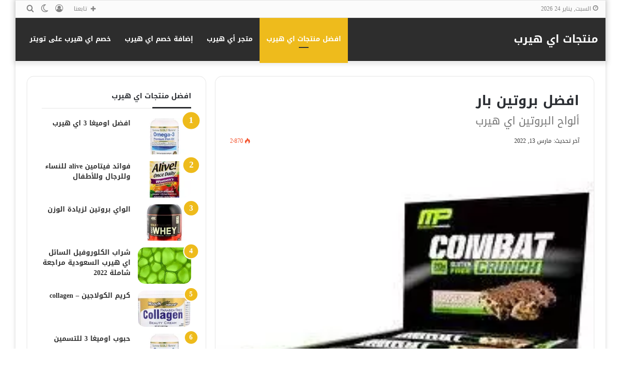

--- FILE ---
content_type: text/html; charset=UTF-8
request_url: https://greensherbs.com/%D8%A7%D9%81%D8%B6%D9%84-%D8%A8%D8%B1%D9%88%D8%AA%D9%8A%D9%86-%D8%A8%D8%A7%D8%B1/
body_size: 35822
content:
<!DOCTYPE html>
<html dir="rtl" lang="ar" class="" data-skin="light">
<head><script>if(navigator.userAgent.match(/MSIE|Internet Explorer/i)||navigator.userAgent.match(/Trident\/7\..*?rv:11/i)){var href=document.location.href;if(!href.match(/[?&]nowprocket/)){if(href.indexOf("?")==-1){if(href.indexOf("#")==-1){document.location.href=href+"?nowprocket=1"}else{document.location.href=href.replace("#","?nowprocket=1#")}}else{if(href.indexOf("#")==-1){document.location.href=href+"&nowprocket=1"}else{document.location.href=href.replace("#","&nowprocket=1#")}}}}</script><script>class RocketLazyLoadScripts{constructor(e){this.triggerEvents=e,this.eventOptions={passive:!0},this.userEventListener=this.triggerListener.bind(this),this.delayedScripts={normal:[],async:[],defer:[]},this.allJQueries=[]}_addUserInteractionListener(e){this.triggerEvents.forEach((t=>window.addEventListener(t,e.userEventListener,e.eventOptions)))}_removeUserInteractionListener(e){this.triggerEvents.forEach((t=>window.removeEventListener(t,e.userEventListener,e.eventOptions)))}triggerListener(){this._removeUserInteractionListener(this),"loading"===document.readyState?document.addEventListener("DOMContentLoaded",this._loadEverythingNow.bind(this)):this._loadEverythingNow()}async _loadEverythingNow(){this._delayEventListeners(),this._delayJQueryReady(this),this._handleDocumentWrite(),this._registerAllDelayedScripts(),this._preloadAllScripts(),await this._loadScriptsFromList(this.delayedScripts.normal),await this._loadScriptsFromList(this.delayedScripts.defer),await this._loadScriptsFromList(this.delayedScripts.async),await this._triggerDOMContentLoaded(),await this._triggerWindowLoad(),window.dispatchEvent(new Event("rocket-allScriptsLoaded"))}_registerAllDelayedScripts(){document.querySelectorAll("script[type=rocketlazyloadscript]").forEach((e=>{e.hasAttribute("src")?e.hasAttribute("async")&&!1!==e.async?this.delayedScripts.async.push(e):e.hasAttribute("defer")&&!1!==e.defer||"module"===e.getAttribute("data-rocket-type")?this.delayedScripts.defer.push(e):this.delayedScripts.normal.push(e):this.delayedScripts.normal.push(e)}))}async _transformScript(e){return await this._requestAnimFrame(),new Promise((t=>{const n=document.createElement("script");let r;[...e.attributes].forEach((e=>{let t=e.nodeName;"type"!==t&&("data-rocket-type"===t&&(t="type",r=e.nodeValue),n.setAttribute(t,e.nodeValue))})),e.hasAttribute("src")?(n.addEventListener("load",t),n.addEventListener("error",t)):(n.text=e.text,t()),e.parentNode.replaceChild(n,e)}))}async _loadScriptsFromList(e){const t=e.shift();return t?(await this._transformScript(t),this._loadScriptsFromList(e)):Promise.resolve()}_preloadAllScripts(){var e=document.createDocumentFragment();[...this.delayedScripts.normal,...this.delayedScripts.defer,...this.delayedScripts.async].forEach((t=>{const n=t.getAttribute("src");if(n){const t=document.createElement("link");t.href=n,t.rel="preload",t.as="script",e.appendChild(t)}})),document.head.appendChild(e)}_delayEventListeners(){let e={};function t(t,n){!function(t){function n(n){return e[t].eventsToRewrite.indexOf(n)>=0?"rocket-"+n:n}e[t]||(e[t]={originalFunctions:{add:t.addEventListener,remove:t.removeEventListener},eventsToRewrite:[]},t.addEventListener=function(){arguments[0]=n(arguments[0]),e[t].originalFunctions.add.apply(t,arguments)},t.removeEventListener=function(){arguments[0]=n(arguments[0]),e[t].originalFunctions.remove.apply(t,arguments)})}(t),e[t].eventsToRewrite.push(n)}function n(e,t){let n=e[t];Object.defineProperty(e,t,{get:()=>n||function(){},set(r){e["rocket"+t]=n=r}})}t(document,"DOMContentLoaded"),t(window,"DOMContentLoaded"),t(window,"load"),t(window,"pageshow"),t(document,"readystatechange"),n(document,"onreadystatechange"),n(window,"onload"),n(window,"onpageshow")}_delayJQueryReady(e){let t=window.jQuery;Object.defineProperty(window,"jQuery",{get:()=>t,set(n){if(n&&n.fn&&!e.allJQueries.includes(n)){n.fn.ready=n.fn.init.prototype.ready=function(t){e.domReadyFired?t.bind(document)(n):document.addEventListener("rocket-DOMContentLoaded",(()=>t.bind(document)(n)))};const t=n.fn.on;n.fn.on=n.fn.init.prototype.on=function(){if(this[0]===window){function e(e){return e.split(" ").map((e=>"load"===e||0===e.indexOf("load.")?"rocket-jquery-load":e)).join(" ")}"string"==typeof arguments[0]||arguments[0]instanceof String?arguments[0]=e(arguments[0]):"object"==typeof arguments[0]&&Object.keys(arguments[0]).forEach((t=>{delete Object.assign(arguments[0],{[e(t)]:arguments[0][t]})[t]}))}return t.apply(this,arguments),this},e.allJQueries.push(n)}t=n}})}async _triggerDOMContentLoaded(){this.domReadyFired=!0,await this._requestAnimFrame(),document.dispatchEvent(new Event("rocket-DOMContentLoaded")),await this._requestAnimFrame(),window.dispatchEvent(new Event("rocket-DOMContentLoaded")),await this._requestAnimFrame(),document.dispatchEvent(new Event("rocket-readystatechange")),await this._requestAnimFrame(),document.rocketonreadystatechange&&document.rocketonreadystatechange()}async _triggerWindowLoad(){await this._requestAnimFrame(),window.dispatchEvent(new Event("rocket-load")),await this._requestAnimFrame(),window.rocketonload&&window.rocketonload(),await this._requestAnimFrame(),this.allJQueries.forEach((e=>e(window).trigger("rocket-jquery-load"))),window.dispatchEvent(new Event("rocket-pageshow")),await this._requestAnimFrame(),window.rocketonpageshow&&window.rocketonpageshow()}_handleDocumentWrite(){const e=new Map;document.write=document.writeln=function(t){const n=document.currentScript,r=document.createRange(),i=n.parentElement;let o=e.get(n);void 0===o&&(o=n.nextSibling,e.set(n,o));const a=document.createDocumentFragment();r.setStart(a,0),a.appendChild(r.createContextualFragment(t)),i.insertBefore(a,o)}}async _requestAnimFrame(){return new Promise((e=>requestAnimationFrame(e)))}static run(){const e=new RocketLazyLoadScripts(["keydown","mousemove","touchmove","touchstart","touchend","wheel"]);e._addUserInteractionListener(e)}}RocketLazyLoadScripts.run();
</script>
	<meta charset="UTF-8" />
	<link rel="profile" href="https://gmpg.org/xfn/11" />
			<script type="rocketlazyloadscript" data-rocket-type="text/javascript">try{if("undefined"!=typeof localStorage){var tieSkin=localStorage.getItem("tie-skin"),html=document.getElementsByTagName("html")[0].classList,htmlSkin="light";if(html.contains("dark-skin")&&(htmlSkin="dark"),null!=tieSkin&&tieSkin!=htmlSkin){html.add("tie-skin-inverted");var tieSkinInverted=!0}"dark"==tieSkin?html.add("dark-skin"):"light"==tieSkin&&html.remove("dark-skin")}}catch(t){console.log(t)}</script>
		<meta name='robots' content='index, follow, max-image-preview:large, max-snippet:-1, max-video-preview:-1' />
<!-- Jetpack Site Verification Tags -->
<meta name="google-site-verification" content="55GiN-WqQGmrb9pBr89CTVzzQAWJoUKq9GzLP2ZTlOU" />
<meta property="og:title" content="افضل بروتين بار"/>
<meta property="og:description" content="افضل بروتين بار في اي هيرب كويست بار اي هيرب افضل بروتين بار اي هيرب اي هيرب بروتينات بروتين بار one"/>
<meta property="og:image:alt" content="افضل بروتين بار في اي هيرب كويست بار اي هيرب افضل بروتين بار اي هيرب اي هيرب بروتينات بروتين بار one بروتين بار للتخسيس فوائد البروتين بار بعد التمرين سعر بروتين بار بروتين بار لزيادة الوزن البروتين بار قبل او بعد التمرين وجبات بروتين صافي سناك غني بالبروتين وجبات بروتين دايت سناك رجيم البروتين افضل سناكات بروتين"/>
<meta property="og:image" content="https://greensherbs.com/wp-content/uploads/2020/11/4-3.jpg"/>
<meta property="og:image:width" content="240"/>
<meta property="og:image:height" content="240"/>
<meta property="og:type" content="article"/>
<meta property="og:article:published_time" content="2020-11-20 16:08:24"/>
<meta property="og:article:modified_time" content="2022-03-13 14:15:03"/>
<meta name="twitter:card" content="summary">
<meta name="twitter:title" content="افضل بروتين بار"/>
<meta name="twitter:description" content="افضل بروتين بار في اي هيرب كويست بار اي هيرب افضل بروتين بار اي هيرب اي هيرب بروتينات بروتين بار one"/>
<meta name="twitter:image" content="https://greensherbs.com/wp-content/uploads/2020/11/4-3.jpg"/>
<meta name="twitter:image:alt" content="افضل بروتين بار في اي هيرب كويست بار اي هيرب افضل بروتين بار اي هيرب اي هيرب بروتينات بروتين بار one بروتين بار للتخسيس فوائد البروتين بار بعد التمرين سعر بروتين بار بروتين بار لزيادة الوزن البروتين بار قبل او بعد التمرين وجبات بروتين صافي سناك غني بالبروتين وجبات بروتين دايت سناك رجيم البروتين افضل سناكات بروتين"/>
<meta name="author" content="منتجات اي هيرب"/>

	<!-- This site is optimized with the Yoast SEO Premium plugin v16.6 (Yoast SEO v26.8) - https://yoast.com/product/yoast-seo-premium-wordpress/ -->
	<title>افضل بروتين بار</title>
	<meta name="description" content="يحتل المركز الاول في قسمين متتاليين الاكثر مبيعا ، افضل بروتين بار في اي هيرب بلا منازع، هنا ترتيبه في موقع اي هيرب  ........." />
	<link rel="canonical" href="https://greensherbs.com/افضل-بروتين-بار/" />
	<meta property="og:url" content="https://greensherbs.com/افضل-بروتين-بار/" />
	<meta property="og:site_name" content="افضل منتجات اي هيرب" />
	<meta property="article:published_time" content="2020-11-20T16:08:24+00:00" />
	<meta property="article:modified_time" content="2022-03-13T14:15:03+00:00" />
	<meta property="og:image" content="https://greensherbs.com/wp-content/uploads/2020/11/4-3.jpg" />
	<meta property="og:image:width" content="240" />
	<meta property="og:image:height" content="240" />
	<meta property="og:image:type" content="image/jpeg" />
	<meta name="author" content="منتجات اي هيرب" />
	<meta name="twitter:label1" content="كُتب بواسطة" />
	<meta name="twitter:data1" content="منتجات اي هيرب" />
	<meta name="twitter:label2" content="وقت القراءة المُقدّر" />
	<meta name="twitter:data2" content="8 دقائق" />
	<!-- / Yoast SEO Premium plugin. -->


<link rel='dns-prefetch' href='//cdn.parsely.com' />
<link rel='dns-prefetch' href='//stats.wp.com' />
<link rel='dns-prefetch' href='//fonts.googleapis.com' />
<link rel='dns-prefetch' href='//widgets.wp.com' />
<link rel='dns-prefetch' href='//s0.wp.com' />
<link rel='dns-prefetch' href='//0.gravatar.com' />
<link rel='dns-prefetch' href='//1.gravatar.com' />
<link rel='dns-prefetch' href='//2.gravatar.com' />

<link rel="alternate" type="application/rss+xml" title="افضل منتجات اي هيرب &laquo; الخلاصة" href="https://greensherbs.com/feed/" />
<link rel="alternate" type="application/rss+xml" title="افضل منتجات اي هيرب &laquo; خلاصة التعليقات" href="https://greensherbs.com/comments/feed/" />
<style id='wp-img-auto-sizes-contain-inline-css' type='text/css'>
img:is([sizes=auto i],[sizes^="auto," i]){contain-intrinsic-size:3000px 1500px}
/*# sourceURL=wp-img-auto-sizes-contain-inline-css */
</style>
<link rel='stylesheet' id='droidarabickufi-css' href='//fonts.googleapis.com/earlyaccess/droidarabickufi?ver=6.9' type='text/css' media='all' />
<style id='wp-emoji-styles-inline-css' type='text/css'>

	img.wp-smiley, img.emoji {
		display: inline !important;
		border: none !important;
		box-shadow: none !important;
		height: 1em !important;
		width: 1em !important;
		margin: 0 0.07em !important;
		vertical-align: -0.1em !important;
		background: none !important;
		padding: 0 !important;
	}
/*# sourceURL=wp-emoji-styles-inline-css */
</style>
<style id='wp-block-library-inline-css' type='text/css'>
:root{--wp-block-synced-color:#7a00df;--wp-block-synced-color--rgb:122,0,223;--wp-bound-block-color:var(--wp-block-synced-color);--wp-editor-canvas-background:#ddd;--wp-admin-theme-color:#007cba;--wp-admin-theme-color--rgb:0,124,186;--wp-admin-theme-color-darker-10:#006ba1;--wp-admin-theme-color-darker-10--rgb:0,107,160.5;--wp-admin-theme-color-darker-20:#005a87;--wp-admin-theme-color-darker-20--rgb:0,90,135;--wp-admin-border-width-focus:2px}@media (min-resolution:192dpi){:root{--wp-admin-border-width-focus:1.5px}}.wp-element-button{cursor:pointer}:root .has-very-light-gray-background-color{background-color:#eee}:root .has-very-dark-gray-background-color{background-color:#313131}:root .has-very-light-gray-color{color:#eee}:root .has-very-dark-gray-color{color:#313131}:root .has-vivid-green-cyan-to-vivid-cyan-blue-gradient-background{background:linear-gradient(135deg,#00d084,#0693e3)}:root .has-purple-crush-gradient-background{background:linear-gradient(135deg,#34e2e4,#4721fb 50%,#ab1dfe)}:root .has-hazy-dawn-gradient-background{background:linear-gradient(135deg,#faaca8,#dad0ec)}:root .has-subdued-olive-gradient-background{background:linear-gradient(135deg,#fafae1,#67a671)}:root .has-atomic-cream-gradient-background{background:linear-gradient(135deg,#fdd79a,#004a59)}:root .has-nightshade-gradient-background{background:linear-gradient(135deg,#330968,#31cdcf)}:root .has-midnight-gradient-background{background:linear-gradient(135deg,#020381,#2874fc)}:root{--wp--preset--font-size--normal:16px;--wp--preset--font-size--huge:42px}.has-regular-font-size{font-size:1em}.has-larger-font-size{font-size:2.625em}.has-normal-font-size{font-size:var(--wp--preset--font-size--normal)}.has-huge-font-size{font-size:var(--wp--preset--font-size--huge)}.has-text-align-center{text-align:center}.has-text-align-left{text-align:left}.has-text-align-right{text-align:right}.has-fit-text{white-space:nowrap!important}#end-resizable-editor-section{display:none}.aligncenter{clear:both}.items-justified-left{justify-content:flex-start}.items-justified-center{justify-content:center}.items-justified-right{justify-content:flex-end}.items-justified-space-between{justify-content:space-between}.screen-reader-text{border:0;clip-path:inset(50%);height:1px;margin:-1px;overflow:hidden;padding:0;position:absolute;width:1px;word-wrap:normal!important}.screen-reader-text:focus{background-color:#ddd;clip-path:none;color:#444;display:block;font-size:1em;height:auto;left:5px;line-height:normal;padding:15px 23px 14px;text-decoration:none;top:5px;width:auto;z-index:100000}html :where(.has-border-color){border-style:solid}html :where([style*=border-top-color]){border-top-style:solid}html :where([style*=border-right-color]){border-right-style:solid}html :where([style*=border-bottom-color]){border-bottom-style:solid}html :where([style*=border-left-color]){border-left-style:solid}html :where([style*=border-width]){border-style:solid}html :where([style*=border-top-width]){border-top-style:solid}html :where([style*=border-right-width]){border-right-style:solid}html :where([style*=border-bottom-width]){border-bottom-style:solid}html :where([style*=border-left-width]){border-left-style:solid}html :where(img[class*=wp-image-]){height:auto;max-width:100%}:where(figure){margin:0 0 1em}html :where(.is-position-sticky){--wp-admin--admin-bar--position-offset:var(--wp-admin--admin-bar--height,0px)}@media screen and (max-width:600px){html :where(.is-position-sticky){--wp-admin--admin-bar--position-offset:0px}}

/*# sourceURL=wp-block-library-inline-css */
</style><style id='global-styles-inline-css' type='text/css'>
:root{--wp--preset--aspect-ratio--square: 1;--wp--preset--aspect-ratio--4-3: 4/3;--wp--preset--aspect-ratio--3-4: 3/4;--wp--preset--aspect-ratio--3-2: 3/2;--wp--preset--aspect-ratio--2-3: 2/3;--wp--preset--aspect-ratio--16-9: 16/9;--wp--preset--aspect-ratio--9-16: 9/16;--wp--preset--color--black: #000000;--wp--preset--color--cyan-bluish-gray: #abb8c3;--wp--preset--color--white: #ffffff;--wp--preset--color--pale-pink: #f78da7;--wp--preset--color--vivid-red: #cf2e2e;--wp--preset--color--luminous-vivid-orange: #ff6900;--wp--preset--color--luminous-vivid-amber: #fcb900;--wp--preset--color--light-green-cyan: #7bdcb5;--wp--preset--color--vivid-green-cyan: #00d084;--wp--preset--color--pale-cyan-blue: #8ed1fc;--wp--preset--color--vivid-cyan-blue: #0693e3;--wp--preset--color--vivid-purple: #9b51e0;--wp--preset--gradient--vivid-cyan-blue-to-vivid-purple: linear-gradient(135deg,rgb(6,147,227) 0%,rgb(155,81,224) 100%);--wp--preset--gradient--light-green-cyan-to-vivid-green-cyan: linear-gradient(135deg,rgb(122,220,180) 0%,rgb(0,208,130) 100%);--wp--preset--gradient--luminous-vivid-amber-to-luminous-vivid-orange: linear-gradient(135deg,rgb(252,185,0) 0%,rgb(255,105,0) 100%);--wp--preset--gradient--luminous-vivid-orange-to-vivid-red: linear-gradient(135deg,rgb(255,105,0) 0%,rgb(207,46,46) 100%);--wp--preset--gradient--very-light-gray-to-cyan-bluish-gray: linear-gradient(135deg,rgb(238,238,238) 0%,rgb(169,184,195) 100%);--wp--preset--gradient--cool-to-warm-spectrum: linear-gradient(135deg,rgb(74,234,220) 0%,rgb(151,120,209) 20%,rgb(207,42,186) 40%,rgb(238,44,130) 60%,rgb(251,105,98) 80%,rgb(254,248,76) 100%);--wp--preset--gradient--blush-light-purple: linear-gradient(135deg,rgb(255,206,236) 0%,rgb(152,150,240) 100%);--wp--preset--gradient--blush-bordeaux: linear-gradient(135deg,rgb(254,205,165) 0%,rgb(254,45,45) 50%,rgb(107,0,62) 100%);--wp--preset--gradient--luminous-dusk: linear-gradient(135deg,rgb(255,203,112) 0%,rgb(199,81,192) 50%,rgb(65,88,208) 100%);--wp--preset--gradient--pale-ocean: linear-gradient(135deg,rgb(255,245,203) 0%,rgb(182,227,212) 50%,rgb(51,167,181) 100%);--wp--preset--gradient--electric-grass: linear-gradient(135deg,rgb(202,248,128) 0%,rgb(113,206,126) 100%);--wp--preset--gradient--midnight: linear-gradient(135deg,rgb(2,3,129) 0%,rgb(40,116,252) 100%);--wp--preset--font-size--small: 13px;--wp--preset--font-size--medium: 20px;--wp--preset--font-size--large: 36px;--wp--preset--font-size--x-large: 42px;--wp--preset--spacing--20: 0.44rem;--wp--preset--spacing--30: 0.67rem;--wp--preset--spacing--40: 1rem;--wp--preset--spacing--50: 1.5rem;--wp--preset--spacing--60: 2.25rem;--wp--preset--spacing--70: 3.38rem;--wp--preset--spacing--80: 5.06rem;--wp--preset--shadow--natural: 6px 6px 9px rgba(0, 0, 0, 0.2);--wp--preset--shadow--deep: 12px 12px 50px rgba(0, 0, 0, 0.4);--wp--preset--shadow--sharp: 6px 6px 0px rgba(0, 0, 0, 0.2);--wp--preset--shadow--outlined: 6px 6px 0px -3px rgb(255, 255, 255), 6px 6px rgb(0, 0, 0);--wp--preset--shadow--crisp: 6px 6px 0px rgb(0, 0, 0);}:where(.is-layout-flex){gap: 0.5em;}:where(.is-layout-grid){gap: 0.5em;}body .is-layout-flex{display: flex;}.is-layout-flex{flex-wrap: wrap;align-items: center;}.is-layout-flex > :is(*, div){margin: 0;}body .is-layout-grid{display: grid;}.is-layout-grid > :is(*, div){margin: 0;}:where(.wp-block-columns.is-layout-flex){gap: 2em;}:where(.wp-block-columns.is-layout-grid){gap: 2em;}:where(.wp-block-post-template.is-layout-flex){gap: 1.25em;}:where(.wp-block-post-template.is-layout-grid){gap: 1.25em;}.has-black-color{color: var(--wp--preset--color--black) !important;}.has-cyan-bluish-gray-color{color: var(--wp--preset--color--cyan-bluish-gray) !important;}.has-white-color{color: var(--wp--preset--color--white) !important;}.has-pale-pink-color{color: var(--wp--preset--color--pale-pink) !important;}.has-vivid-red-color{color: var(--wp--preset--color--vivid-red) !important;}.has-luminous-vivid-orange-color{color: var(--wp--preset--color--luminous-vivid-orange) !important;}.has-luminous-vivid-amber-color{color: var(--wp--preset--color--luminous-vivid-amber) !important;}.has-light-green-cyan-color{color: var(--wp--preset--color--light-green-cyan) !important;}.has-vivid-green-cyan-color{color: var(--wp--preset--color--vivid-green-cyan) !important;}.has-pale-cyan-blue-color{color: var(--wp--preset--color--pale-cyan-blue) !important;}.has-vivid-cyan-blue-color{color: var(--wp--preset--color--vivid-cyan-blue) !important;}.has-vivid-purple-color{color: var(--wp--preset--color--vivid-purple) !important;}.has-black-background-color{background-color: var(--wp--preset--color--black) !important;}.has-cyan-bluish-gray-background-color{background-color: var(--wp--preset--color--cyan-bluish-gray) !important;}.has-white-background-color{background-color: var(--wp--preset--color--white) !important;}.has-pale-pink-background-color{background-color: var(--wp--preset--color--pale-pink) !important;}.has-vivid-red-background-color{background-color: var(--wp--preset--color--vivid-red) !important;}.has-luminous-vivid-orange-background-color{background-color: var(--wp--preset--color--luminous-vivid-orange) !important;}.has-luminous-vivid-amber-background-color{background-color: var(--wp--preset--color--luminous-vivid-amber) !important;}.has-light-green-cyan-background-color{background-color: var(--wp--preset--color--light-green-cyan) !important;}.has-vivid-green-cyan-background-color{background-color: var(--wp--preset--color--vivid-green-cyan) !important;}.has-pale-cyan-blue-background-color{background-color: var(--wp--preset--color--pale-cyan-blue) !important;}.has-vivid-cyan-blue-background-color{background-color: var(--wp--preset--color--vivid-cyan-blue) !important;}.has-vivid-purple-background-color{background-color: var(--wp--preset--color--vivid-purple) !important;}.has-black-border-color{border-color: var(--wp--preset--color--black) !important;}.has-cyan-bluish-gray-border-color{border-color: var(--wp--preset--color--cyan-bluish-gray) !important;}.has-white-border-color{border-color: var(--wp--preset--color--white) !important;}.has-pale-pink-border-color{border-color: var(--wp--preset--color--pale-pink) !important;}.has-vivid-red-border-color{border-color: var(--wp--preset--color--vivid-red) !important;}.has-luminous-vivid-orange-border-color{border-color: var(--wp--preset--color--luminous-vivid-orange) !important;}.has-luminous-vivid-amber-border-color{border-color: var(--wp--preset--color--luminous-vivid-amber) !important;}.has-light-green-cyan-border-color{border-color: var(--wp--preset--color--light-green-cyan) !important;}.has-vivid-green-cyan-border-color{border-color: var(--wp--preset--color--vivid-green-cyan) !important;}.has-pale-cyan-blue-border-color{border-color: var(--wp--preset--color--pale-cyan-blue) !important;}.has-vivid-cyan-blue-border-color{border-color: var(--wp--preset--color--vivid-cyan-blue) !important;}.has-vivid-purple-border-color{border-color: var(--wp--preset--color--vivid-purple) !important;}.has-vivid-cyan-blue-to-vivid-purple-gradient-background{background: var(--wp--preset--gradient--vivid-cyan-blue-to-vivid-purple) !important;}.has-light-green-cyan-to-vivid-green-cyan-gradient-background{background: var(--wp--preset--gradient--light-green-cyan-to-vivid-green-cyan) !important;}.has-luminous-vivid-amber-to-luminous-vivid-orange-gradient-background{background: var(--wp--preset--gradient--luminous-vivid-amber-to-luminous-vivid-orange) !important;}.has-luminous-vivid-orange-to-vivid-red-gradient-background{background: var(--wp--preset--gradient--luminous-vivid-orange-to-vivid-red) !important;}.has-very-light-gray-to-cyan-bluish-gray-gradient-background{background: var(--wp--preset--gradient--very-light-gray-to-cyan-bluish-gray) !important;}.has-cool-to-warm-spectrum-gradient-background{background: var(--wp--preset--gradient--cool-to-warm-spectrum) !important;}.has-blush-light-purple-gradient-background{background: var(--wp--preset--gradient--blush-light-purple) !important;}.has-blush-bordeaux-gradient-background{background: var(--wp--preset--gradient--blush-bordeaux) !important;}.has-luminous-dusk-gradient-background{background: var(--wp--preset--gradient--luminous-dusk) !important;}.has-pale-ocean-gradient-background{background: var(--wp--preset--gradient--pale-ocean) !important;}.has-electric-grass-gradient-background{background: var(--wp--preset--gradient--electric-grass) !important;}.has-midnight-gradient-background{background: var(--wp--preset--gradient--midnight) !important;}.has-small-font-size{font-size: var(--wp--preset--font-size--small) !important;}.has-medium-font-size{font-size: var(--wp--preset--font-size--medium) !important;}.has-large-font-size{font-size: var(--wp--preset--font-size--large) !important;}.has-x-large-font-size{font-size: var(--wp--preset--font-size--x-large) !important;}
/*# sourceURL=global-styles-inline-css */
</style>

<style id='classic-theme-styles-inline-css' type='text/css'>
/*! This file is auto-generated */
.wp-block-button__link{color:#fff;background-color:#32373c;border-radius:9999px;box-shadow:none;text-decoration:none;padding:calc(.667em + 2px) calc(1.333em + 2px);font-size:1.125em}.wp-block-file__button{background:#32373c;color:#fff;text-decoration:none}
/*# sourceURL=/wp-includes/css/classic-themes.min.css */
</style>
<link rel='stylesheet' id='saswp-rf-style-css' href='https://greensherbs.com/wp-content/plugins/schema-and-structured-data-for-wp/admin_section/css/saswp-review-feature-front.min.css?ver=1.54.2' type='text/css' media='all' />
<link data-minify="1" rel='stylesheet' id='dashicons-css' href='https://greensherbs.com/wp-content/cache/min/1/wp-includes/css/dashicons.min.css?ver=1747184583' type='text/css' media='all' />
<link rel='stylesheet' id='saswp-frontend-css-css' href='https://greensherbs.com/wp-content/plugins/schema-and-structured-data-for-wp/admin_section/css/saswp-frontend.min.css?ver=1.54.2' type='text/css' media='all' />
<link rel='stylesheet' id='jquery-rateyo-min-css-css' href='https://greensherbs.com/wp-content/plugins/schema-and-structured-data-for-wp/admin_section/css/jquery.rateyo.min.css?ver=1.54.2' type='text/css' media='all' />
<link rel='stylesheet' id='ez-toc-css' href='https://greensherbs.com/wp-content/plugins/easy-table-of-contents/assets/css/screen.min.css?ver=2.0.80' type='text/css' media='all' />
<style id='ez-toc-inline-css' type='text/css'>
div#ez-toc-container .ez-toc-title {font-size: 120%;}div#ez-toc-container .ez-toc-title {font-weight: 500;}div#ez-toc-container ul li , div#ez-toc-container ul li a {font-size: 95%;}div#ez-toc-container ul li , div#ez-toc-container ul li a {font-weight: 500;}div#ez-toc-container nav ul ul li {font-size: 90%;}.ez-toc-box-title {font-weight: bold; margin-bottom: 10px; text-align: center; text-transform: uppercase; letter-spacing: 1px; color: #666; padding-bottom: 5px;position:absolute;top:-4%;left:5%;background-color: inherit;transition: top 0.3s ease;}.ez-toc-box-title.toc-closed {top:-25%;}
.ez-toc-container-direction {direction: ltr;}.ez-toc-counter ul{counter-reset: item ;}.ez-toc-counter nav ul li a::before {content: counters(item, '.', decimal) '. ';display: inline-block;counter-increment: item;flex-grow: 0;flex-shrink: 0;margin-right: .2em; float: left; }.ez-toc-widget-direction {direction: ltr;}.ez-toc-widget-container ul{counter-reset: item ;}.ez-toc-widget-container nav ul li a::before {content: counters(item, '.', decimal) '. ';display: inline-block;counter-increment: item;flex-grow: 0;flex-shrink: 0;margin-right: .2em; float: left; }
/*# sourceURL=ez-toc-inline-css */
</style>
<link data-minify="1" rel='stylesheet' id='jetpack_likes-css' href='https://greensherbs.com/wp-content/cache/min/1/wp-content/plugins/jetpack/modules/likes/style.css?ver=1727834677' type='text/css' media='all' />
<link data-minify="1" rel='stylesheet' id='tablepress-default-css' href='https://greensherbs.com/wp-content/cache/min/1/wp-content/plugins/tablepress/css/default-rtl.min.css?ver=1664190614' type='text/css' media='all' />
<link rel='stylesheet' id='tie-css-base-css' href='https://greensherbs.com/wp-content/themes/jannah/assets/css/base.min.css?ver=5.4.10' type='text/css' media='all' />
<link rel='stylesheet' id='tie-css-styles-css' href='https://greensherbs.com/wp-content/themes/jannah/assets/css/style.min.css?ver=5.4.10' type='text/css' media='all' />
<link rel='stylesheet' id='tie-css-widgets-css' href='https://greensherbs.com/wp-content/themes/jannah/assets/css/widgets.min.css?ver=5.4.10' type='text/css' media='all' />
<link data-minify="1" rel='stylesheet' id='tie-css-helpers-css' href='https://greensherbs.com/wp-content/cache/min/1/wp-content/themes/jannah/assets/css/helpers.min.css?ver=1664188037' type='text/css' media='all' />
<link data-minify="1" rel='stylesheet' id='tie-fontawesome5-css' href='https://greensherbs.com/wp-content/cache/min/1/wp-content/themes/jannah/assets/css/fontawesome.css?ver=1664188037' type='text/css' media='all' />
<link data-minify="1" rel='stylesheet' id='tie-css-ilightbox-css' href='https://greensherbs.com/wp-content/cache/min/1/wp-content/themes/jannah/assets/ilightbox/light-skin/skin.css?ver=1664188037' type='text/css' media='all' />
<link rel='stylesheet' id='tie-css-single-css' href='https://greensherbs.com/wp-content/themes/jannah/assets/css/single.min.css?ver=5.4.10' type='text/css' media='all' />
<link rel='stylesheet' id='tie-css-print-css' href='https://greensherbs.com/wp-content/themes/jannah/assets/css/print.css?ver=5.4.10' type='text/css' media='print' />
<style id='tie-css-print-inline-css' type='text/css'>
body{font-family: Droid Arabic Kufi;}#logo.text-logo .logo-text{font-size: 22px;}#main-nav .main-menu > ul > li > a{font-size: 14px;}.entry-header h1.entry-title{font-size: 28px;}#the-post .entry-content,#the-post .entry-content p{font-size: 18px;font-weight: 700;line-height: 2.25;}#tie-wrapper .mag-box.wide-post-box .posts-items>li:nth-child(n) .post-title,#tie-wrapper .mag-box.big-post-left-box li:first-child .post-title,#tie-wrapper .mag-box.big-post-top-box li:first-child .post-title,#tie-wrapper .mag-box.half-box li:first-child .post-title,#tie-wrapper .mag-box.big-posts-box .posts-items>li:nth-child(n) .post-title,#tie-wrapper .mag-box.mini-posts-box .posts-items>li:nth-child(n) .post-title,#tie-wrapper .mag-box.latest-poroducts-box .products .product h2{font-size: 17px;}#tie-wrapper .mag-box.big-post-left-box li:not(:first-child) .post-title,#tie-wrapper .mag-box.big-post-top-box li:not(:first-child) .post-title,#tie-wrapper .mag-box.half-box li:not(:first-child) .post-title,#tie-wrapper .mag-box.big-thumb-left-box li:not(:first-child) .post-title,#tie-wrapper .mag-box.scrolling-box .slide .post-title,#tie-wrapper .mag-box.miscellaneous-box li:not(:first-child) .post-title{font-weight: 500;}@media (min-width: 768px){#tie-wrapper .boxed-slider-three-slides-wrapper .slide .thumb-title,#tie-wrapper .grid-3-slides .slide .grid-item:nth-child(n+2) .thumb-title,#tie-wrapper .grid-5-first-big .slide .grid-item:nth-child(n+2) .thumb-title,#tie-wrapper .grid-5-big-centerd .slide .grid-item:nth-child(n+2) .thumb-title,#tie-wrapper .grid-4-big-first-half-second .slide .grid-item:nth-child(n+2) .thumb-title,#tie-wrapper .grid-5-in-rows .grid-item:nth-child(n) .thumb-overlay .thumb-title,#tie-wrapper .main-slider.grid-4-slides .thumb-overlay .thumb-title,#tie-wrapper .grid-6-slides .thumb-overlay .thumb-title,#tie-wrapper .boxed-four-taller-slider .slide .thumb-title{font-size: 16px;}}#tie-body{background-color: #ffffff;background-image: url(https://greensherbs.com/wp-content/uploads/2020/11/bg.jpg);background-size: cover; background-attachment: fixed;}.brand-title,a:hover,.tie-popup-search-submit,#logo.text-logo a,.theme-header nav .components #search-submit:hover,.theme-header .header-nav .components > li:hover > a,.theme-header .header-nav .components li a:hover,.main-menu ul.cats-vertical li a.is-active,.main-menu ul.cats-vertical li a:hover,.main-nav li.mega-menu .post-meta a:hover,.main-nav li.mega-menu .post-box-title a:hover,.search-in-main-nav.autocomplete-suggestions a:hover,#main-nav .menu ul:not(.cats-horizontal) li:hover > a,#main-nav .menu ul li.current-menu-item:not(.mega-link-column) > a,.top-nav .menu li:hover > a,.top-nav .menu > .tie-current-menu > a,.search-in-top-nav.autocomplete-suggestions .post-title a:hover,div.mag-box .mag-box-options .mag-box-filter-links a.active,.mag-box-filter-links .flexMenu-viewMore:hover > a,.stars-rating-active,body .tabs.tabs .active > a,.video-play-icon,.spinner-circle:after,#go-to-content:hover,.comment-list .comment-author .fn,.commentlist .comment-author .fn,blockquote::before,blockquote cite,blockquote.quote-simple p,.multiple-post-pages a:hover,#story-index li .is-current,.latest-tweets-widget .twitter-icon-wrap span,.wide-slider-nav-wrapper .slide,.wide-next-prev-slider-wrapper .tie-slider-nav li:hover span,.review-final-score h3,#mobile-menu-icon:hover .menu-text,body .entry a,.dark-skin body .entry a,.entry .post-bottom-meta a:hover,.comment-list .comment-content a,q a,blockquote a,.widget.tie-weather-widget .icon-basecloud-bg:after,.site-footer a:hover,.site-footer .stars-rating-active,.site-footer .twitter-icon-wrap span,.site-info a:hover{color: #eebb1c;}#instagram-link a:hover{color: #eebb1c !important;border-color: #eebb1c !important;}#theme-header #main-nav .spinner-circle:after{color: #eebb1c;}[type='submit'],.button,.generic-button a,.generic-button button,.theme-header .header-nav .comp-sub-menu a.button.guest-btn:hover,.theme-header .header-nav .comp-sub-menu a.checkout-button,nav.main-nav .menu > li.tie-current-menu > a,nav.main-nav .menu > li:hover > a,.main-menu .mega-links-head:after,.main-nav .mega-menu.mega-cat .cats-horizontal li a.is-active,#mobile-menu-icon:hover .nav-icon,#mobile-menu-icon:hover .nav-icon:before,#mobile-menu-icon:hover .nav-icon:after,.search-in-main-nav.autocomplete-suggestions a.button,.search-in-top-nav.autocomplete-suggestions a.button,.spinner > div,.post-cat,.pages-numbers li.current span,.multiple-post-pages > span,#tie-wrapper .mejs-container .mejs-controls,.mag-box-filter-links a:hover,.slider-arrow-nav a:not(.pagination-disabled):hover,.comment-list .reply a:hover,.commentlist .reply a:hover,#reading-position-indicator,#story-index-icon,.videos-block .playlist-title,.review-percentage .review-item span span,.tie-slick-dots li.slick-active button,.tie-slick-dots li button:hover,.digital-rating-static,.timeline-widget li a:hover .date:before,#wp-calendar #today,.posts-list-counter li.widget-post-list:before,.cat-counter a + span,.tie-slider-nav li span:hover,.fullwidth-area .widget_tag_cloud .tagcloud a:hover,.magazine2:not(.block-head-4) .dark-widgetized-area ul.tabs a:hover,.magazine2:not(.block-head-4) .dark-widgetized-area ul.tabs .active a,.magazine1 .dark-widgetized-area ul.tabs a:hover,.magazine1 .dark-widgetized-area ul.tabs .active a,.block-head-4.magazine2 .dark-widgetized-area .tabs.tabs .active a,.block-head-4.magazine2 .dark-widgetized-area .tabs > .active a:before,.block-head-4.magazine2 .dark-widgetized-area .tabs > .active a:after,.demo_store,.demo #logo:after,.demo #sticky-logo:after,.widget.tie-weather-widget,span.video-close-btn:hover,#go-to-top,.latest-tweets-widget .slider-links .button:not(:hover){background-color: #eebb1c;color: #FFFFFF;}.tie-weather-widget .widget-title .the-subtitle,.block-head-4.magazine2 #footer .tabs .active a:hover{color: #FFFFFF;}pre,code,.pages-numbers li.current span,.theme-header .header-nav .comp-sub-menu a.button.guest-btn:hover,.multiple-post-pages > span,.post-content-slideshow .tie-slider-nav li span:hover,#tie-body .tie-slider-nav li > span:hover,.slider-arrow-nav a:not(.pagination-disabled):hover,.main-nav .mega-menu.mega-cat .cats-horizontal li a.is-active,.main-nav .mega-menu.mega-cat .cats-horizontal li a:hover,.main-menu .menu > li > .menu-sub-content{border-color: #eebb1c;}.main-menu .menu > li.tie-current-menu{border-bottom-color: #eebb1c;}.top-nav .menu li.tie-current-menu > a:before,.top-nav .menu li.menu-item-has-children:hover > a:before{border-top-color: #eebb1c;}.main-nav .main-menu .menu > li.tie-current-menu > a:before,.main-nav .main-menu .menu > li:hover > a:before{border-top-color: #FFFFFF;}header.main-nav-light .main-nav .menu-item-has-children li:hover > a:before,header.main-nav-light .main-nav .mega-menu li:hover > a:before{border-left-color: #eebb1c;}.rtl header.main-nav-light .main-nav .menu-item-has-children li:hover > a:before,.rtl header.main-nav-light .main-nav .mega-menu li:hover > a:before{border-right-color: #eebb1c;border-left-color: transparent;}.top-nav ul.menu li .menu-item-has-children:hover > a:before{border-top-color: transparent;border-left-color: #eebb1c;}.rtl .top-nav ul.menu li .menu-item-has-children:hover > a:before{border-left-color: transparent;border-right-color: #eebb1c;}::-moz-selection{background-color: #eebb1c;color: #FFFFFF;}::selection{background-color: #eebb1c;color: #FFFFFF;}circle.circle_bar{stroke: #eebb1c;}#reading-position-indicator{box-shadow: 0 0 10px rgba( 238,187,28,0.7);}#logo.text-logo a:hover,body .entry a:hover,.dark-skin body .entry a:hover,.comment-list .comment-content a:hover,.block-head-4.magazine2 .site-footer .tabs li a:hover,q a:hover,blockquote a:hover{color: #bc8900;}.button:hover,input[type='submit']:hover,.generic-button a:hover,.generic-button button:hover,a.post-cat:hover,.site-footer .button:hover,.site-footer [type='submit']:hover,.search-in-main-nav.autocomplete-suggestions a.button:hover,.search-in-top-nav.autocomplete-suggestions a.button:hover,.theme-header .header-nav .comp-sub-menu a.checkout-button:hover{background-color: #bc8900;color: #FFFFFF;}.theme-header .header-nav .comp-sub-menu a.checkout-button:not(:hover),body .entry a.button{color: #FFFFFF;}#story-index.is-compact .story-index-content{background-color: #eebb1c;}#story-index.is-compact .story-index-content a,#story-index.is-compact .story-index-content .is-current{color: #FFFFFF;}#tie-body .mag-box-title h3 a,#tie-body .block-more-button{color: #eebb1c;}#tie-body .mag-box-title h3 a:hover,#tie-body .block-more-button:hover{color: #bc8900;}#tie-body .mag-box-title{color: #eebb1c;}#tie-body .mag-box-title:after,#tie-body #footer .widget-title:after{background-color: #eebb1c;}.brand-title,a:hover,.tie-popup-search-submit,#logo.text-logo a,.theme-header nav .components #search-submit:hover,.theme-header .header-nav .components > li:hover > a,.theme-header .header-nav .components li a:hover,.main-menu ul.cats-vertical li a.is-active,.main-menu ul.cats-vertical li a:hover,.main-nav li.mega-menu .post-meta a:hover,.main-nav li.mega-menu .post-box-title a:hover,.search-in-main-nav.autocomplete-suggestions a:hover,#main-nav .menu ul:not(.cats-horizontal) li:hover > a,#main-nav .menu ul li.current-menu-item:not(.mega-link-column) > a,.top-nav .menu li:hover > a,.top-nav .menu > .tie-current-menu > a,.search-in-top-nav.autocomplete-suggestions .post-title a:hover,div.mag-box .mag-box-options .mag-box-filter-links a.active,.mag-box-filter-links .flexMenu-viewMore:hover > a,.stars-rating-active,body .tabs.tabs .active > a,.video-play-icon,.spinner-circle:after,#go-to-content:hover,.comment-list .comment-author .fn,.commentlist .comment-author .fn,blockquote::before,blockquote cite,blockquote.quote-simple p,.multiple-post-pages a:hover,#story-index li .is-current,.latest-tweets-widget .twitter-icon-wrap span,.wide-slider-nav-wrapper .slide,.wide-next-prev-slider-wrapper .tie-slider-nav li:hover span,.review-final-score h3,#mobile-menu-icon:hover .menu-text,body .entry a,.dark-skin body .entry a,.entry .post-bottom-meta a:hover,.comment-list .comment-content a,q a,blockquote a,.widget.tie-weather-widget .icon-basecloud-bg:after,.site-footer a:hover,.site-footer .stars-rating-active,.site-footer .twitter-icon-wrap span,.site-info a:hover{color: #eebb1c;}#instagram-link a:hover{color: #eebb1c !important;border-color: #eebb1c !important;}#theme-header #main-nav .spinner-circle:after{color: #eebb1c;}[type='submit'],.button,.generic-button a,.generic-button button,.theme-header .header-nav .comp-sub-menu a.button.guest-btn:hover,.theme-header .header-nav .comp-sub-menu a.checkout-button,nav.main-nav .menu > li.tie-current-menu > a,nav.main-nav .menu > li:hover > a,.main-menu .mega-links-head:after,.main-nav .mega-menu.mega-cat .cats-horizontal li a.is-active,#mobile-menu-icon:hover .nav-icon,#mobile-menu-icon:hover .nav-icon:before,#mobile-menu-icon:hover .nav-icon:after,.search-in-main-nav.autocomplete-suggestions a.button,.search-in-top-nav.autocomplete-suggestions a.button,.spinner > div,.post-cat,.pages-numbers li.current span,.multiple-post-pages > span,#tie-wrapper .mejs-container .mejs-controls,.mag-box-filter-links a:hover,.slider-arrow-nav a:not(.pagination-disabled):hover,.comment-list .reply a:hover,.commentlist .reply a:hover,#reading-position-indicator,#story-index-icon,.videos-block .playlist-title,.review-percentage .review-item span span,.tie-slick-dots li.slick-active button,.tie-slick-dots li button:hover,.digital-rating-static,.timeline-widget li a:hover .date:before,#wp-calendar #today,.posts-list-counter li.widget-post-list:before,.cat-counter a + span,.tie-slider-nav li span:hover,.fullwidth-area .widget_tag_cloud .tagcloud a:hover,.magazine2:not(.block-head-4) .dark-widgetized-area ul.tabs a:hover,.magazine2:not(.block-head-4) .dark-widgetized-area ul.tabs .active a,.magazine1 .dark-widgetized-area ul.tabs a:hover,.magazine1 .dark-widgetized-area ul.tabs .active a,.block-head-4.magazine2 .dark-widgetized-area .tabs.tabs .active a,.block-head-4.magazine2 .dark-widgetized-area .tabs > .active a:before,.block-head-4.magazine2 .dark-widgetized-area .tabs > .active a:after,.demo_store,.demo #logo:after,.demo #sticky-logo:after,.widget.tie-weather-widget,span.video-close-btn:hover,#go-to-top,.latest-tweets-widget .slider-links .button:not(:hover){background-color: #eebb1c;color: #FFFFFF;}.tie-weather-widget .widget-title .the-subtitle,.block-head-4.magazine2 #footer .tabs .active a:hover{color: #FFFFFF;}pre,code,.pages-numbers li.current span,.theme-header .header-nav .comp-sub-menu a.button.guest-btn:hover,.multiple-post-pages > span,.post-content-slideshow .tie-slider-nav li span:hover,#tie-body .tie-slider-nav li > span:hover,.slider-arrow-nav a:not(.pagination-disabled):hover,.main-nav .mega-menu.mega-cat .cats-horizontal li a.is-active,.main-nav .mega-menu.mega-cat .cats-horizontal li a:hover,.main-menu .menu > li > .menu-sub-content{border-color: #eebb1c;}.main-menu .menu > li.tie-current-menu{border-bottom-color: #eebb1c;}.top-nav .menu li.tie-current-menu > a:before,.top-nav .menu li.menu-item-has-children:hover > a:before{border-top-color: #eebb1c;}.main-nav .main-menu .menu > li.tie-current-menu > a:before,.main-nav .main-menu .menu > li:hover > a:before{border-top-color: #FFFFFF;}header.main-nav-light .main-nav .menu-item-has-children li:hover > a:before,header.main-nav-light .main-nav .mega-menu li:hover > a:before{border-left-color: #eebb1c;}.rtl header.main-nav-light .main-nav .menu-item-has-children li:hover > a:before,.rtl header.main-nav-light .main-nav .mega-menu li:hover > a:before{border-right-color: #eebb1c;border-left-color: transparent;}.top-nav ul.menu li .menu-item-has-children:hover > a:before{border-top-color: transparent;border-left-color: #eebb1c;}.rtl .top-nav ul.menu li .menu-item-has-children:hover > a:before{border-left-color: transparent;border-right-color: #eebb1c;}::-moz-selection{background-color: #eebb1c;color: #FFFFFF;}::selection{background-color: #eebb1c;color: #FFFFFF;}circle.circle_bar{stroke: #eebb1c;}#reading-position-indicator{box-shadow: 0 0 10px rgba( 238,187,28,0.7);}#logo.text-logo a:hover,body .entry a:hover,.dark-skin body .entry a:hover,.comment-list .comment-content a:hover,.block-head-4.magazine2 .site-footer .tabs li a:hover,q a:hover,blockquote a:hover{color: #bc8900;}.button:hover,input[type='submit']:hover,.generic-button a:hover,.generic-button button:hover,a.post-cat:hover,.site-footer .button:hover,.site-footer [type='submit']:hover,.search-in-main-nav.autocomplete-suggestions a.button:hover,.search-in-top-nav.autocomplete-suggestions a.button:hover,.theme-header .header-nav .comp-sub-menu a.checkout-button:hover{background-color: #bc8900;color: #FFFFFF;}.theme-header .header-nav .comp-sub-menu a.checkout-button:not(:hover),body .entry a.button{color: #FFFFFF;}#story-index.is-compact .story-index-content{background-color: #eebb1c;}#story-index.is-compact .story-index-content a,#story-index.is-compact .story-index-content .is-current{color: #FFFFFF;}#tie-body .mag-box-title h3 a,#tie-body .block-more-button{color: #eebb1c;}#tie-body .mag-box-title h3 a:hover,#tie-body .block-more-button:hover{color: #bc8900;}#tie-body .mag-box-title{color: #eebb1c;}#tie-body .mag-box-title:after,#tie-body #footer .widget-title:after{background-color: #eebb1c;}#top-nav,#top-nav .sub-menu,#top-nav .comp-sub-menu,#top-nav .ticker-content,#top-nav .ticker-swipe,.top-nav-boxed #top-nav .topbar-wrapper,.search-in-top-nav.autocomplete-suggestions,#top-nav .guest-btn:not(:hover){background-color : #fbfbfb;}#top-nav *,.search-in-top-nav.autocomplete-suggestions{border-color: rgba( 0,0,0,0.08);}#top-nav .icon-basecloud-bg:after{color: #fbfbfb;}#top-nav a:not(:hover),#top-nav input,#top-nav #search-submit,#top-nav .fa-spinner,#top-nav .dropdown-social-icons li a span,#top-nav .components > li .social-link:not(:hover) span,.search-in-top-nav.autocomplete-suggestions a{color: #838383;}#top-nav .menu-item-has-children > a:before{border-top-color: #838383;}#top-nav li .menu-item-has-children > a:before{border-top-color: transparent;border-left-color: #838383;}.rtl #top-nav .menu li .menu-item-has-children > a:before{border-left-color: transparent;border-right-color: #838383;}#top-nav input::-moz-placeholder{color: #838383;}#top-nav input:-moz-placeholder{color: #838383;}#top-nav input:-ms-input-placeholder{color: #838383;}#top-nav input::-webkit-input-placeholder{color: #838383;}#top-nav .comp-sub-menu .button:hover,#top-nav .checkout-button,.search-in-top-nav.autocomplete-suggestions .button{background-color: #000000;}#top-nav a:hover,#top-nav .menu li:hover > a,#top-nav .menu > .tie-current-menu > a,#top-nav .components > li:hover > a,#top-nav .components #search-submit:hover,.search-in-top-nav.autocomplete-suggestions .post-title a:hover{color: #000000;}#top-nav .comp-sub-menu .button:hover{border-color: #000000;}#top-nav .tie-current-menu > a:before,#top-nav .menu .menu-item-has-children:hover > a:before{border-top-color: #000000;}#top-nav .menu li .menu-item-has-children:hover > a:before{border-top-color: transparent;border-left-color: #000000;}.rtl #top-nav .menu li .menu-item-has-children:hover > a:before{border-left-color: transparent;border-right-color: #000000;}#top-nav .comp-sub-menu .button:hover,#top-nav .comp-sub-menu .checkout-button,.search-in-top-nav.autocomplete-suggestions .button{color: #FFFFFF;}#top-nav .comp-sub-menu .checkout-button:hover,.search-in-top-nav.autocomplete-suggestions .button:hover{background-color: #000000;}#top-nav,#top-nav .comp-sub-menu,#top-nav .tie-weather-widget{color: #838383;}.search-in-top-nav.autocomplete-suggestions .post-meta,.search-in-top-nav.autocomplete-suggestions .post-meta a:not(:hover){color: rgba( 131,131,131,0.7 );}#top-nav .weather-icon .icon-cloud,#top-nav .weather-icon .icon-basecloud-bg,#top-nav .weather-icon .icon-cloud-behind{color: #838383 !important;}#main-nav,#main-nav .menu-sub-content,#main-nav .comp-sub-menu,#main-nav .guest-btn:not(:hover),#main-nav ul.cats-vertical li a.is-active,#main-nav ul.cats-vertical li a:hover.search-in-main-nav.autocomplete-suggestions{background-color: #2d2d2d;}#main-nav{border-width: 0;}#theme-header #main-nav:not(.fixed-nav){bottom: 0;}#main-nav .icon-basecloud-bg:after{color: #2d2d2d;}#main-nav *,.search-in-main-nav.autocomplete-suggestions{border-color: rgba(255,255,255,0.07);}.main-nav-boxed #main-nav .main-menu-wrapper{border-width: 0;}#main-nav .menu li.menu-item-has-children > a:before,#main-nav .main-menu .mega-menu > a:before{border-top-color: #ffffff;}#main-nav .menu li .menu-item-has-children > a:before,#main-nav .mega-menu .menu-item-has-children > a:before{border-top-color: transparent;border-left-color: #ffffff;}.rtl #main-nav .menu li .menu-item-has-children > a:before,.rtl #main-nav .mega-menu .menu-item-has-children > a:before{border-left-color: transparent;border-right-color: #ffffff;}#main-nav a:not(:hover),#main-nav a.social-link:not(:hover) span,#main-nav .dropdown-social-icons li a span,.search-in-main-nav.autocomplete-suggestions a{color: #ffffff;}#main-nav .comp-sub-menu .button:hover,#main-nav .menu > li.tie-current-menu,#main-nav .menu > li > .menu-sub-content,#main-nav .cats-horizontal a.is-active,#main-nav .cats-horizontal a:hover{border-color: #eebb1c;}#main-nav .menu > li.tie-current-menu > a,#main-nav .menu > li:hover > a,#main-nav .mega-links-head:after,#main-nav .comp-sub-menu .button:hover,#main-nav .comp-sub-menu .checkout-button,#main-nav .cats-horizontal a.is-active,#main-nav .cats-horizontal a:hover,.search-in-main-nav.autocomplete-suggestions .button,#main-nav .spinner > div{background-color: #eebb1c;}#main-nav .menu ul li:hover > a,#main-nav .menu ul li.current-menu-item:not(.mega-link-column) > a,#main-nav .components a:hover,#main-nav .components > li:hover > a,#main-nav #search-submit:hover,#main-nav .cats-vertical a.is-active,#main-nav .cats-vertical a:hover,#main-nav .mega-menu .post-meta a:hover,#main-nav .mega-menu .post-box-title a:hover,.search-in-main-nav.autocomplete-suggestions a:hover,#main-nav .spinner-circle:after{color: #eebb1c;}#main-nav .menu > li.tie-current-menu > a,#main-nav .menu > li:hover > a,#main-nav .components .button:hover,#main-nav .comp-sub-menu .checkout-button,.theme-header #main-nav .mega-menu .cats-horizontal a.is-active,.theme-header #main-nav .mega-menu .cats-horizontal a:hover,.search-in-main-nav.autocomplete-suggestions a.button{color: #FFFFFF;}#main-nav .menu > li.tie-current-menu > a:before,#main-nav .menu > li:hover > a:before{border-top-color: #FFFFFF;}.main-nav-light #main-nav .menu-item-has-children li:hover > a:before,.main-nav-light #main-nav .mega-menu li:hover > a:before{border-left-color: #eebb1c;}.rtl .main-nav-light #main-nav .menu-item-has-children li:hover > a:before,.rtl .main-nav-light #main-nav .mega-menu li:hover > a:before{border-right-color: #eebb1c;border-left-color: transparent;}.search-in-main-nav.autocomplete-suggestions .button:hover,#main-nav .comp-sub-menu .checkout-button:hover{background-color: #d09d00;}#main-nav,#main-nav input,#main-nav #search-submit,#main-nav .fa-spinner,#main-nav .comp-sub-menu,#main-nav .tie-weather-widget{color: #aaaaaa;}#main-nav input::-moz-placeholder{color: #aaaaaa;}#main-nav input:-moz-placeholder{color: #aaaaaa;}#main-nav input:-ms-input-placeholder{color: #aaaaaa;}#main-nav input::-webkit-input-placeholder{color: #aaaaaa;}#main-nav .mega-menu .post-meta,#main-nav .mega-menu .post-meta a,.search-in-main-nav.autocomplete-suggestions .post-meta{color: rgba(170,170,170,0.6);}#main-nav .weather-icon .icon-cloud,#main-nav .weather-icon .icon-basecloud-bg,#main-nav .weather-icon .icon-cloud-behind{color: #aaaaaa !important;}#site-info{background-color: #686868;}.tie-cat-2,.tie-cat-item-2 > span{background-color:#e67e22 !important;color:#FFFFFF !important;}.tie-cat-2:after{border-top-color:#e67e22 !important;}.tie-cat-2:hover{background-color:#c86004 !important;}.tie-cat-2:hover:after{border-top-color:#c86004 !important;}.tie-cat-10,.tie-cat-item-10 > span{background-color:#2ecc71 !important;color:#FFFFFF !important;}.tie-cat-10:after{border-top-color:#2ecc71 !important;}.tie-cat-10:hover{background-color:#10ae53 !important;}.tie-cat-10:hover:after{border-top-color:#10ae53 !important;}.tie-cat-16,.tie-cat-item-16 > span{background-color:#9b59b6 !important;color:#FFFFFF !important;}.tie-cat-16:after{border-top-color:#9b59b6 !important;}.tie-cat-16:hover{background-color:#7d3b98 !important;}.tie-cat-16:hover:after{border-top-color:#7d3b98 !important;}.tie-cat-18,.tie-cat-item-18 > span{background-color:#34495e !important;color:#FFFFFF !important;}.tie-cat-18:after{border-top-color:#34495e !important;}.tie-cat-18:hover{background-color:#162b40 !important;}.tie-cat-18:hover:after{border-top-color:#162b40 !important;}.tie-cat-19,.tie-cat-item-19 > span{background-color:#795548 !important;color:#FFFFFF !important;}.tie-cat-19:after{border-top-color:#795548 !important;}.tie-cat-19:hover{background-color:#5b372a !important;}.tie-cat-19:hover:after{border-top-color:#5b372a !important;}.tie-cat-20,.tie-cat-item-20 > span{background-color:#4CAF50 !important;color:#FFFFFF !important;}.tie-cat-20:after{border-top-color:#4CAF50 !important;}.tie-cat-20:hover{background-color:#2e9132 !important;}.tie-cat-20:hover:after{border-top-color:#2e9132 !important;}@media (max-width: 991px){.side-aside.dark-skin{background-image: url(https://greensherbs.com/wp-content/uploads/2020/11/mobile.jpg);background-repeat: no-repeat;background-size: cover; background-attachment: fixed;}}body a.go-to-top-button,body .more-link,body .button,body [type='submit'],body .generic-button a,body .generic-button button,body textarea,body input:not([type='checkbox']):not([type='radio']),body .mag-box .breaking,body .social-icons-widget .social-icons-item .social-link,body .widget_product_tag_cloud a,body .widget_tag_cloud a,body .post-tags a,body .widget_layered_nav_filters a,body .post-bottom-meta-title,body .post-bottom-meta a,body .post-cat,body .more-link,body .show-more-button,body #instagram-link.is-expanded .follow-button,body .cat-counter a + span,body .mag-box-options .slider-arrow-nav a,body .main-menu .cats-horizontal li a,body #instagram-link.is-compact,body .pages-numbers a,body .pages-nav-item,body .bp-pagination-links .page-numbers,body .fullwidth-area .widget_tag_cloud .tagcloud a,body .header-layout-1 #main-nav .components #search-input,body ul.breaking-news-nav li.jnt-prev,body ul.breaking-news-nav li.jnt-next{border-radius: 35px;}body .mag-box ul.breaking-news-nav li{border: 0 !important;}body #instagram-link.is-compact{padding-right: 40px;padding-left: 40px;}body .post-bottom-meta-title,body .post-bottom-meta a,body .post-cat,body .more-link{padding-right: 15px;padding-left: 15px;}body #masonry-grid .container-wrapper .post-thumb img{border-radius: 0px;}body .video-thumbnail,body .review-item,body .review-summary,body .user-rate-wrap,body textarea,body input,body select{border-radius: 5px;}body .post-content-slideshow,body #tie-read-next,body .prev-next-post-nav .post-thumb,body .post-thumb img,body .container-wrapper,body .tie-popup-container .container-wrapper,body .widget,body .grid-slider-wrapper .grid-item,body .slider-vertical-navigation .slide,body .boxed-slider:not(.grid-slider-wrapper) .slide,body .buddypress-wrap .activity-list .load-more a,body .buddypress-wrap .activity-list .load-newest a,body .woocommerce .products .product .product-img img,body .woocommerce .products .product .product-img,body .woocommerce .woocommerce-tabs,body .woocommerce div.product .related.products,body .woocommerce div.product .up-sells.products,body .woocommerce .cart_totals,.woocommerce .cross-sells,body .big-thumb-left-box-inner,body .miscellaneous-box .posts-items li:first-child,body .single-big-img,body .masonry-with-spaces .container-wrapper .slide,body .news-gallery-items li .post-thumb,body .scroll-2-box .slide,.magazine1.archive:not(.bbpress) .entry-header-outer,.magazine1.search .entry-header-outer,.magazine1.archive:not(.bbpress) .mag-box .container-wrapper,.magazine1.search .mag-box .container-wrapper,body.magazine1 .entry-header-outer + .mag-box,body .digital-rating-static,body .entry q,body .entry blockquote,body #instagram-link.is-expanded,body.single-post .featured-area,body.post-layout-8 #content,body .footer-boxed-widget-area,body .tie-video-main-slider,body .post-thumb-overlay,body .widget_media_image img,body .stream-item-mag img,body .media-page-layout .post-element{border-radius: 15px;}@media (max-width: 767px) {.tie-video-main-slider iframe{border-top-right-radius: 15px;border-top-left-radius: 15px;}}.magazine1.archive:not(.bbpress) .mag-box .container-wrapper,.magazine1.search .mag-box .container-wrapper{margin-top: 15px;border-top-width: 1px;}body .section-wrapper:not(.container-full) .wide-slider-wrapper .slider-main-container,body .section-wrapper:not(.container-full) .wide-slider-three-slids-wrapper{border-radius: 15px;overflow: hidden;}body .wide-slider-nav-wrapper,body .share-buttons-bottom,body .first-post-gradient li:first-child .post-thumb:after,body .scroll-2-box .post-thumb:after{border-bottom-left-radius: 15px;border-bottom-right-radius: 15px;}body .main-menu .menu-sub-content,body .comp-sub-menu{border-bottom-left-radius: 10px;border-bottom-right-radius: 10px;}body.single-post .featured-area{overflow: hidden;}body #check-also-box.check-also-left{border-top-right-radius: 15px;border-bottom-right-radius: 15px;}body #check-also-box.check-also-right{border-top-left-radius: 15px;border-bottom-left-radius: 15px;}body .mag-box .breaking-news-nav li:last-child{border-top-right-radius: 35px;border-bottom-right-radius: 35px;}body .mag-box .breaking-title:before{border-top-right-radius: 35px;border-bottom-right-radius: 35px;}body .tabs li:last-child a,body .full-overlay-title li:not(.no-post-thumb) .block-title-overlay{border-top-left-radius: 15px;}body .center-overlay-title li:not(.no-post-thumb) .block-title-overlay,body .tabs li:first-child a{border-top-right-radius: 15px;}
/*# sourceURL=tie-css-print-inline-css */
</style>
<link data-minify="1" rel='stylesheet' id='sharedaddy-css' href='https://greensherbs.com/wp-content/cache/min/1/wp-content/plugins/jetpack/modules/sharedaddy/sharing.css?ver=1727834677' type='text/css' media='all' />
<link data-minify="1" rel='stylesheet' id='social-logos-css' href='https://greensherbs.com/wp-content/cache/min/1/wp-content/plugins/jetpack/_inc/social-logos/social-logos.min.css?ver=1664188037' type='text/css' media='all' />
<script type="rocketlazyloadscript" data-rocket-type="text/javascript" src="https://greensherbs.com/wp-includes/js/jquery/jquery.min.js?ver=3.7.1" id="jquery-core-js" defer></script>
<script type="rocketlazyloadscript" data-rocket-type="text/javascript" src="https://greensherbs.com/wp-includes/js/jquery/jquery-migrate.min.js?ver=3.4.1" id="jquery-migrate-js" defer></script>
<link rel="https://api.w.org/" href="https://greensherbs.com/wp-json/" /><link rel="alternate" title="JSON" type="application/json" href="https://greensherbs.com/wp-json/wp/v2/posts/98" /><link rel="EditURI" type="application/rsd+xml" title="RSD" href="https://greensherbs.com/xmlrpc.php?rsd" />
<link data-minify="1" rel="stylesheet" href="https://greensherbs.com/wp-content/cache/min/1/wp-content/themes/jannah/rtl.css?ver=1664188037" type="text/css" media="screen" /><meta name="generator" content="WordPress 6.9" />
<link rel='shortlink' href='https://greensherbs.com/?p=98' />
<script type="rocketlazyloadscript">document.createElement( "picture" );if(!window.HTMLPictureElement && document.addEventListener) {window.addEventListener("DOMContentLoaded", function() {var s = document.createElement("script");s.src = "https://greensherbs.com/wp-content/plugins/webp-express/js/picturefill.min.js";document.body.appendChild(s);});}</script>	<style>img#wpstats{display:none}</style>
		<script type="application/ld+json">{"@context":"https:\/\/schema.org","@type":"NewsArticle","headline":"\u0627\u0641\u0636\u0644 \u0628\u0631\u0648\u062a\u064a\u0646 \u0628\u0627\u0631","url":"http:\/\/greensherbs.com\/%d8%a7%d9%81%d8%b6%d9%84-%d8%a8%d8%b1%d9%88%d8%aa%d9%8a%d9%86-%d8%a8%d8%a7%d8%b1\/","mainEntityOfPage":{"@type":"WebPage","@id":"http:\/\/greensherbs.com\/%d8%a7%d9%81%d8%b6%d9%84-%d8%a8%d8%b1%d9%88%d8%aa%d9%8a%d9%86-%d8%a8%d8%a7%d8%b1\/"},"thumbnailUrl":"https:\/\/greensherbs.com\/wp-content\/uploads\/2020\/11\/4-3-150x150.jpg","image":{"@type":"ImageObject","url":"https:\/\/greensherbs.com\/wp-content\/uploads\/2020\/11\/4-3.jpg"},"articleSection":"\u0627\u0641\u0636\u0644 \u0645\u0646\u062a\u062c\u0627\u062a \u0627\u064a \u0647\u064a\u0631\u0628","author":[{"@type":"Person","name":"\u0645\u0646\u062a\u062c\u0627\u062a \u0627\u064a \u0647\u064a\u0631\u0628"}],"creator":["\u0645\u0646\u062a\u062c\u0627\u062a \u0627\u064a \u0647\u064a\u0631\u0628"],"publisher":{"@type":"Organization","name":"\u0627\u0641\u0636\u0644 \u0645\u0646\u062a\u062c\u0627\u062a \u0627\u064a \u0647\u064a\u0631\u0628","logo":"https:\/\/greensherbs.com\/wp-content\/uploads\/2020\/11\/cropped-1606047201375.png"},"keywords":[],"dateCreated":"2020-11-20T16:08:24Z","datePublished":"2020-11-20T16:08:24Z","dateModified":"2022-03-13T14:15:03Z"}</script><meta http-equiv="X-UA-Compatible" content="IE=edge">
<meta name="theme-color" content="#eebb1c" /><meta name="viewport" content="width=device-width, initial-scale=1.0" />

<script type="application/ld+json" class="saswp-schema-markup-output">
[{"@context":"https:\/\/schema.org\/","@graph":[{"@context":"https:\/\/schema.org\/","@type":"SiteNavigationElement","@id":"https:\/\/greensherbs.com\/#%d8%a7%d9%81%d8%b6%d9%84-%d9%85%d9%86%d8%aa%d8%ac%d8%a7%d8%aa-%d8%a7%d9%8a-%d9%87%d9%8a%d8%b1%d8%a8","name":"\u0627\u0641\u0636\u0644 \u0645\u0646\u062a\u062c\u0627\u062a \u0627\u064a \u0647\u064a\u0631\u0628","url":"https:\/\/greensherbs.com\/category\/%d8%a7%d9%81%d8%b6%d9%84-%d9%85%d9%86%d8%aa%d8%ac%d8%a7%d8%aa-%d8%a7%d9%8a-%d9%87%d9%8a%d8%b1%d8%a8\/"},{"@context":"https:\/\/schema.org\/","@type":"SiteNavigationElement","@id":"https:\/\/greensherbs.com\/#%d9%85%d8%aa%d8%ac%d8%b1-%d8%a3%d9%8a-%d9%87%d9%8a%d8%b1%d8%a8","name":"\u0645\u062a\u062c\u0631 \u0623\u064a \u0647\u064a\u0631\u0628","url":"https:\/\/stopzcoupons.net\/store\/%d9%83%d9%88%d8%a8%d9%88%d8%a8%d9%86%d8%a7%d8%aa-%d9%85%d8%aa%d8%ac%d8%b1-%d8%a7%d9%8a-%d9%87%d9%8a%d8%b1%d8%a8-iherb\/"},{"@context":"https:\/\/schema.org\/","@type":"SiteNavigationElement","@id":"https:\/\/greensherbs.com\/#%d8%a5%d8%b6%d8%a7%d9%81%d8%a9-%d8%ae%d8%b5%d9%85-%d8%a7%d9%8a-%d9%87%d9%8a%d8%b1%d8%a8","name":"\u0625\u0636\u0627\u0641\u0629 \u062e\u0635\u0645 \u0627\u064a \u0647\u064a\u0631\u0628","url":"https:\/\/chrome.google.com\/webstore\/detail\/%D9%83%D9%88%D8%AF-%D8%AE%D8%B5%D9%85-%D8%A3%D9%8A-%D9%87%D9%8A%D8%B1%D8%A8\/ibmmkiaffpemhekekmjlkhdifpbenljn?hl=ar"},{"@context":"https:\/\/schema.org\/","@type":"SiteNavigationElement","@id":"https:\/\/greensherbs.com\/#%d8%ae%d8%b5%d9%85-%d8%a7%d9%8a-%d9%87%d9%8a%d8%b1%d8%a8-%d8%b9%d9%84%d9%89-%d8%aa%d9%88%d9%8a%d8%aa%d8%b1","name":"\u062e\u0635\u0645 \u0627\u064a \u0647\u064a\u0631\u0628 \u0639\u0644\u0649 \u062a\u0648\u064a\u062a\u0631","url":"https:\/\/mobile.twitter.com\/zyxeleurope"}]},

{"@context":"https:\/\/schema.org\/","@type":"BreadcrumbList","@id":"https:\/\/greensherbs.com\/%d8%a7%d9%81%d8%b6%d9%84-%d8%a8%d8%b1%d9%88%d8%aa%d9%8a%d9%86-%d8%a8%d8%a7%d8%b1\/#breadcrumb","itemListElement":[{"@type":"ListItem","position":1,"item":{"@id":"https:\/\/greensherbs.com","name":"\u0627\u0641\u0636\u0644 \u0645\u0646\u062a\u062c\u0627\u062a \u0627\u064a \u0647\u064a\u0631\u0628"}},{"@type":"ListItem","position":2,"item":{"@id":"https:\/\/greensherbs.com\/category\/%d8%a7%d9%81%d8%b6%d9%84-%d9%85%d9%86%d8%aa%d8%ac%d8%a7%d8%aa-%d8%a7%d9%8a-%d9%87%d9%8a%d8%b1%d8%a8\/","name":"\u0627\u0641\u0636\u0644 \u0645\u0646\u062a\u062c\u0627\u062a \u0627\u064a \u0647\u064a\u0631\u0628"}},{"@type":"ListItem","position":3,"item":{"@id":"https:\/\/greensherbs.com\/%d8%a7%d9%81%d8%b6%d9%84-%d8%a8%d8%b1%d9%88%d8%aa%d9%8a%d9%86-%d8%a8%d8%a7%d8%b1\/","name":"\u0627\u0641\u0636\u0644 \u0628\u0631\u0648\u062a\u064a\u0646 \u0628\u0627\u0631"}}]}]
</script>

<link rel="icon" href="https://greensherbs.com/wp-content/uploads/2020/11/cropped-1606047201375-150x150.png" sizes="32x32" />
<link rel="icon" href="https://greensherbs.com/wp-content/uploads/2020/11/cropped-1606047201375-300x300.png" sizes="192x192" />
<link rel="apple-touch-icon" href="https://greensherbs.com/wp-content/uploads/2020/11/cropped-1606047201375-300x300.png" />
<meta name="msapplication-TileImage" content="https://greensherbs.com/wp-content/uploads/2020/11/cropped-1606047201375-300x300.png" />
</head>

<body id="tie-body" class="rtl wp-singular post-template-default single single-post postid-98 single-format-standard wp-theme-jannah boxed-layout wrapper-has-shadow block-head-3 magazine3 magazine1 is-thumb-overlay-disabled is-desktop is-header-layout-1 sidebar-left has-sidebar post-layout-1 narrow-title-narrow-media is-standard-format sidebar-before-content hide_breaking_news hide_sidebars hide_breadcrumbs hide_read_more_buttons hide_post_authorbio">



<div class="background-overlay">

	<div id="tie-container" class="site tie-container">

		
		<div id="tie-wrapper">

			
<header id="theme-header" class="theme-header header-layout-1 main-nav-light main-nav-default-light main-nav-above no-stream-item top-nav-active top-nav-light top-nav-default-light top-nav-above has-shadow is-stretch-header has-normal-width-logo mobile-header-default">
	
<nav id="top-nav" data-skin="search-in-top-nav" class="has-date-menu-components top-nav header-nav live-search-parent" aria-label="الشريط العلوي">
	<div class="container">
		<div class="topbar-wrapper">

			
					<div class="topbar-today-date tie-icon">
						السبت, يناير 24 2026					</div>
					
			<div class="tie-alignleft">
							</div><!-- .tie-alignleft /-->

			<div class="tie-alignright">
				<ul class="components">		<li class="search-compact-icon menu-item custom-menu-link">
			<a href="#" class="tie-search-trigger">
				<span class="tie-icon-search tie-search-icon" aria-hidden="true"></span>
				<span class="screen-reader-text">بحث عن</span>
			</a>
		</li>
			<li class="skin-icon menu-item custom-menu-link">
		<a href="#" class="change-skin" title="الوضع المظلم">
			<span class="tie-icon-moon change-skin-icon" aria-hidden="true"></span>
			<span class="screen-reader-text">الوضع المظلم</span>
		</a>
	</li>
	
	
		<li class=" popup-login-icon menu-item custom-menu-link">
			<a href="#" class="lgoin-btn tie-popup-trigger">
				<span class="tie-icon-author" aria-hidden="true"></span>
				<span class="screen-reader-text">تسجيل الدخول</span>			</a>
		</li>

					<li class="grid-social-icons menu-item custom-menu-link">
			<a href="#" class="follow-btn">
				<span class="tie-icon-plus" aria-hidden="true"></span>
				<span class="follow-text">تابعنا</span>
			</a>
			<ul class="dropdown-social-icons comp-sub-menu"><li class="social-icons-item"><a class="social-link facebook-social-icon" rel="external noopener nofollow" target="_blank" href="#"><span class="tie-social-icon tie-icon-facebook"></span><span class="screen-reader-text">فيسبوك</span></a></li><li class="social-icons-item"><a class="social-link twitter-social-icon" rel="external noopener nofollow" target="_blank" href="#"><span class="tie-social-icon tie-icon-twitter"></span><span class="screen-reader-text">تويتر</span></a></li><li class="social-icons-item"><a class="social-link youtube-social-icon" rel="external noopener nofollow" target="_blank" href="#"><span class="tie-social-icon tie-icon-youtube"></span><span class="screen-reader-text">يوتيوب</span></a></li><li class="social-icons-item"><a class="social-link instagram-social-icon" rel="external noopener nofollow" target="_blank" href="#"><span class="tie-social-icon tie-icon-instagram"></span><span class="screen-reader-text">انستقرام</span></a></li></ul><!-- #dropdown-social-icons /-->		</li><!-- #grid-social-icons /-->
		</ul><!-- Components -->			</div><!-- .tie-alignright /-->

		</div><!-- .topbar-wrapper /-->
	</div><!-- .container /-->
</nav><!-- #top-nav /-->

<div class="main-nav-wrapper">
	<nav id="main-nav"  class="main-nav header-nav" style="line-height:89px" aria-label="القائمة الرئيسية">
		<div class="container">

			<div class="main-menu-wrapper">

				<div id="mobile-header-components-area_1" class="mobile-header-components"><ul class="components"><li class="mobile-component_menu custom-menu-link"><a href="#" id="mobile-menu-icon" class=""><span class="tie-mobile-menu-icon nav-icon is-layout-4"></span><span class="screen-reader-text">القائمة</span></a></li></ul></div>
						<div class="header-layout-1-logo" >
							
		<div id="logo" class="text-logo" >

			
			<a title="منتجات اي هيرب" href="https://greensherbs.com/">
				<div class="logo-text">منتجات اي هيرب</div>			</a>

			
		</div><!-- #logo /-->

								</div>

						<div id="mobile-header-components-area_2" class="mobile-header-components"><ul class="components"><li class="mobile-component_search custom-menu-link">
				<a href="#" class="tie-search-trigger-mobile">
					<span class="tie-icon-search tie-search-icon" aria-hidden="true"></span>
					<span class="screen-reader-text">بحث عن</span>
				</a>
			</li></ul></div>
				<div id="menu-components-wrap">

					
					<div class="main-menu main-menu-wrap tie-alignleft">
						<div id="main-nav-menu" class="main-menu header-menu"><ul id="menu-%d9%82%d8%a7%d8%a6%d9%85%d8%a9-%d8%b1%d8%a6%d9%8a%d8%b3%d9%8a%d8%a9" class="menu" role="menubar"><li id="menu-item-29662" class="menu-item menu-item-type-taxonomy menu-item-object-category current-post-ancestor current-menu-parent current-post-parent menu-item-29662 tie-current-menu"><a href="https://greensherbs.com/category/%d8%a7%d9%81%d8%b6%d9%84-%d9%85%d9%86%d8%aa%d8%ac%d8%a7%d8%aa-%d8%a7%d9%8a-%d9%87%d9%8a%d8%b1%d8%a8/">افضل منتجات اي هيرب</a></li>
<li id="menu-item-1936" class="menu-item menu-item-type-custom menu-item-object-custom menu-item-1936"><a href="https://stopzcoupons.net/store/%d9%83%d9%88%d8%a8%d9%88%d8%a8%d9%86%d8%a7%d8%aa-%d9%85%d8%aa%d8%ac%d8%b1-%d8%a7%d9%8a-%d9%87%d9%8a%d8%b1%d8%a8-iherb/">متجر أي هيرب</a></li>
<li id="menu-item-2289" class="menu-item menu-item-type-custom menu-item-object-custom menu-item-2289"><a href="https://chrome.google.com/webstore/detail/%D9%83%D9%88%D8%AF-%D8%AE%D8%B5%D9%85-%D8%A3%D9%8A-%D9%87%D9%8A%D8%B1%D8%A8/ibmmkiaffpemhekekmjlkhdifpbenljn?hl=ar">إضافة خصم اي هيرب</a></li>
<li id="menu-item-4382" class="menu-item menu-item-type-custom menu-item-object-custom menu-item-4382"><a href="https://mobile.twitter.com/zyxeleurope">خصم اي هيرب على تويتر</a></li>
</ul></div>					</div><!-- .main-menu.tie-alignleft /-->

					
				</div><!-- #menu-components-wrap /-->
			</div><!-- .main-menu-wrapper /-->
		</div><!-- .container /-->
	</nav><!-- #main-nav /-->
</div><!-- .main-nav-wrapper /-->

</header>

		<script type="rocketlazyloadscript" data-rocket-type="text/javascript">
			try{if("undefined"!=typeof localStorage){var header,mnIsDark=!1,tnIsDark=!1;(header=document.getElementById("theme-header"))&&((header=header.classList).contains("main-nav-default-dark")&&(mnIsDark=!0),header.contains("top-nav-default-dark")&&(tnIsDark=!0),"dark"==tieSkin?(header.add("main-nav-dark","top-nav-dark"),header.remove("main-nav-light","top-nav-light")):"light"==tieSkin&&(mnIsDark||(header.remove("main-nav-dark"),header.add("main-nav-light")),tnIsDark||(header.remove("top-nav-dark"),header.add("top-nav-light"))))}}catch(a){console.log(a)}
		</script>
		<div id="content" class="site-content container"><div id="main-content-row" class="tie-row main-content-row">

<div class="main-content tie-col-md-8 tie-col-xs-12" role="main">

	
	<article id="the-post" class="container-wrapper post-content tie-standard">

		
<header class="entry-header-outer">

	
	<div class="entry-header">

		
		<h1 class="post-title entry-title">افضل بروتين بار</h1>

		
			<h2 class="entry-sub-title">ألواح البروتين اي هيرب</h2>
			<div id="single-post-meta" class="post-meta clearfix"><span class="meta-item last-updated">آخر تحديث: مارس 13, 2022</span><div class="tie-alignright"><span class="meta-views meta-item hot"><span class="tie-icon-fire" aria-hidden="true"></span> 2٬870 </span></div></div><!-- .post-meta -->	</div><!-- .entry-header /-->

	
	
</header><!-- .entry-header-outer /-->

<div  class="featured-area"><div class="featured-area-inner"><figure class="single-featured-image"><picture><source srcset="https://greensherbs.com/wp-content/webp-express/webp-images/uploads/2020/11/4-3.jpg.webp 240w, https://greensherbs.com/wp-content/webp-express/webp-images/uploads/2020/11/4-3-150x150.jpg.webp 150w" sizes="(max-width: 240px) 100vw, 240px" type="image/webp"><img width="240" height="240" src="https://greensherbs.com/wp-content/uploads/2020/11/4-3.jpg" class="attachment-jannah-image-post size-jannah-image-post wp-post-image webpexpress-processed" alt="افضل بروتين بار في اي هيرب كويست بار اي هيرب افضل بروتين بار اي هيرب اي هيرب بروتينات بروتين بار one بروتين بار للتخسيس فوائد البروتين بار بعد التمرين سعر بروتين بار بروتين بار لزيادة الوزن البروتين بار قبل او بعد التمرين وجبات بروتين صافي سناك غني بالبروتين وجبات بروتين دايت سناك رجيم البروتين افضل سناكات بروتين" is_main_img="1" decoding="async" fetchpriority="high" srcset="https://greensherbs.com/wp-content/uploads/2020/11/4-3.jpg 240w, https://greensherbs.com/wp-content/uploads/2020/11/4-3-150x150.jpg 150w" sizes="(max-width: 240px) 100vw, 240px"></picture></figure></div></div>
		<div class="entry-content entry clearfix">

			
			<div id="ez-toc-container" class="ez-toc-v2_0_80 counter-hierarchy ez-toc-counter ez-toc-grey ez-toc-container-direction">
<div class="ez-toc-title-container"><p class="ez-toc-title" style="cursor:inherit">محتويات الموضوع</p>
</div><nav><ul class='ez-toc-list ez-toc-list-level-1 ' ><li class='ez-toc-page-1 ez-toc-heading-level-2'><a class="ez-toc-link ez-toc-heading-1" href="#%D8%A7%D9%81%D8%B6%D9%84_%D8%A8%D8%B1%D9%88%D8%AA%D9%8A%D9%86_%D8%A8%D8%A7%D8%B1" >افضل بروتين بار</a></li><li class='ez-toc-page-1 ez-toc-heading-level-2'><a class="ez-toc-link ez-toc-heading-2" href="#%D8%A8%D8%B1%D9%88%D8%AA%D9%8A%D9%86_%D8%A8%D8%A7%D8%B1_%D9%83%D9%88%D9%85%D8%A8%D8%A7%D8%AA" >بروتين بار كومبات</a></li><li class='ez-toc-page-1 ez-toc-heading-level-2'><a class="ez-toc-link ez-toc-heading-3" href="#MusclePharm_%D9%85%D8%B9%D8%B1%D9%83%D8%A9_%D8%A7%D9%84%D9%82%D8%B1%D9%85%D8%B4%D8%A9%D8%8C_%D9%83%D8%B9%D9%83%D8%A9_%D8%A7%D9%84%D8%A8%D8%B3%D9%83%D9%88%D9%8A%D8%AA_%D9%85%D8%B9_%D8%B1%D9%82%D8%A7%D8%A6%D9%82_%D8%A7%D9%84%D8%B4%D9%88%D9%83%D9%88%D9%84%D8%A7%D8%AA%D8%A9" >MusclePharm, معركة القرمشة، كعكة البسكويت مع رقائق الشوكولاتة</a></li><li class='ez-toc-page-1 ez-toc-heading-level-2'><a class="ez-toc-link ez-toc-heading-4" href="#BSN_%D9%83%D8%B1%D9%8A%D8%B3%D8%A8_%D8%A8%D8%B1%D9%88%D8%AA%D9%8A%D9%86_%D8%B3%D9%8A%D9%86%D8%AB%D8%A7-6%D8%8C_%D8%A8%D9%86%D9%83%D9%87%D8%A9_%D8%A7%D9%84%D8%AA%D9%88%D9%81%D9%8A_%D8%A7%D9%84%D9%85%D9%85%D9%84%D8%AD%D8%A9%D8%8C_12_%D9%82%D8%B7%D8%B9%D8%A9" >BSN, كريسب بروتين سينثا-6، بنكهة التوفي المملحة، 12 قطعة</a></li></ul></nav></div>
<h2><span class="ez-toc-section" id="%D8%A7%D9%81%D8%B6%D9%84_%D8%A8%D8%B1%D9%88%D8%AA%D9%8A%D9%86_%D8%A8%D8%A7%D8%B1"></span><a name="TOC--"></a><b><span style="color: #ff0000; font-size: x-large;">افضل بروتين بار</span></b><span class="ez-toc-section-end"></span></h2>
<p><span style="font-size: large;"><b>يحتل المركز الاول في قسمين متتاليين الاكثر مبيعا .</b></span></p>
<p><span style="font-size: large;"><b>كما هو افضل بروتين بار في اي هيرب بلا منازع، هنا ترتيبه في موقع اي هيرب </b></span></p>
<h2><span class="ez-toc-section" id="%D8%A8%D8%B1%D9%88%D8%AA%D9%8A%D9%86_%D8%A8%D8%A7%D8%B1_%D9%83%D9%88%D9%85%D8%A8%D8%A7%D8%AA"></span><a name="TOC--1"></a><b><span style="color: #ff0000; font-size: x-large;">بروتين بار كومبات</span></b><span class="ez-toc-section-end"></span></h2>
<div>
<p><b><span style="font-size: large;">ترتيب المنتج:</span></b></p>
<div>رقم 1 في <a href="https://sa.iherb.com/c/Whey-Protein-Bars?rcode=CGV594" target="_blank" rel="nofollow noopener noreferrer" class="external">ألواح بروتين مصل الحليب</a></div>
<div>كذلك رقم 1 في <a href="https://sa.iherb.com/c/Milk-Protein-Bars?rcode=CGV594" target="_blank" rel="nofollow noopener noreferrer" class="external">ألواح بروتين الحليب</a></div>
<div>أيضا رقم 3 في <a href="https://sa.iherb.com/c/Sports-Nutrition?rcode=CGV594" target="_blank" rel="nofollow noopener noreferrer" class="external">مغذيات رياضية</a></div>
</div>
<div></div>
<div>
<div>
<div>
<div>كما أنه الأكثر مبيعًا</div>
</div>
</div>
<h2 class="sites-codeblock sites-codesnippet-block"><span class="ez-toc-section" id="MusclePharm_%D9%85%D8%B9%D8%B1%D9%83%D8%A9_%D8%A7%D9%84%D9%82%D8%B1%D9%85%D8%B4%D8%A9%D8%8C_%D9%83%D8%B9%D9%83%D8%A9_%D8%A7%D9%84%D8%A8%D8%B3%D9%83%D9%88%D9%8A%D8%AA_%D9%85%D8%B9_%D8%B1%D9%82%D8%A7%D8%A6%D9%82_%D8%A7%D9%84%D8%B4%D9%88%D9%83%D9%88%D9%84%D8%A7%D8%AA%D8%A9"></span><code>MusclePharm, معركة القرمشة، كعكة البسكويت مع رقائق الشوكولاتة</code><span class="ez-toc-section-end"></span></h2>
<p><img decoding="async" class="alignnone" title="افضل بروتين بار" src="https://s3.images-iherb.com/msf/msf37223/l/16.jpg?_ga=2.152420795.362890807.1618248819-1086719963.1610012726&amp;_gac=1.180834773.1618440839.Cj0KCQiAyKrxBRDHARIsAKCzn8wuxlSEnKlYCDAfN2s75Icb5xprwm7yjZlburSt1xlotq-GXvhD2MQaAkTMEALw_wcB" alt="افضل بروتين بار في اي هيرب كويست بار اي هيرب افضل بروتين بار اي هيرب اي هيرب بروتينات بروتين بار one بروتين بار للتخسيس فوائد البروتين بار بعد التمرين سعر بروتين بار بروتين بار لزيادة الوزن البروتين بار قبل او بعد التمرين وجبات بروتين صافي سناك غني بالبروتين وجبات بروتين دايت سناك رجيم البروتين افضل سناكات بروتين" width="1600" height="1450" /></p>
</div>
<div>
<p style="text-align: center;"><b><span style="font-size: x-large;"><a href="https://sa.iherb.com/pr/MusclePharm-Combat-Crunch-Chocolate-Chip-Cookie-Dough-12-Bars-63-g-Each/60066?rcode=CGV594" target="_blank" rel="nofollow noopener noreferrer" class="external">لطلب المنتج اضغط هنا</a></span></b></p>
<p><span style="font-size: large;"><b>تم تقييمة الى هذه اللحظة من قبل  قرابة 1200 عميل وقرابة 1000 منهم قيموه بخمس واربع نجوم نسبة التقييم ممتازة جدا.</b></span></p>
<p><span style="font-size: large;"><b>كما أن هذا يدل على جودة المنتج والفائدة التي وجدها العملاء بعد شرائة.</b></span></p>
</div>
<div>
<p>&nbsp;</p>
<p>&nbsp;</p>
</div>
<div></div>
<div></div>
<div></div>
<div>
<blockquote>
<h4>افضل بروتين بار</h4>
<p>المكمل الغذائي الرسمي لرابطة أبطال العالم للملاكمة<br />
20 جم بروتين<br />
كذلك خالي من الغلوتين<br />
أيضا نكهات طبيعية<br />
كما تشكيلة متنوعة<br />
اشعر انك رياضي مع بار البروتين المخبوز متعدد الطبقات!<br />
كذلك ألواح البروتين كومبات كرانش (معركة القرمشة) تصنع باستخدام عملية خبز مبتكرة للحصول على أفضل وأشهى مذاق.</p>
<p>كما أن هذه القطع <a href="https://greensherbs.com/%d9%81%d9%88%d8%a7%d8%a6%d8%af-%d8%a7%d9%84%d8%ac%d9%84%d9%88%d8%aa%d8%a7%d9%85%d9%8a%d9%86/">غنية بالبروتين</a>.</p>
<p>كما تنخفض بها نسبة الكربوهيدرات النشطة ومحشوة بالألياف. على عكس العجائن الصلبة فإن هذه القطع المغذية للرياضيين &#8220;ناعمة وطرية المذاق&#8221;.</p>
<p>كذلك فتناول كومبات كرانش يشبه تناول الكوكيز الطرية اللذيذة</p></blockquote>
</div>
<p><span style="font-size: large;">هنا بعض تجارب عملاء اي هيرب </span></p>
<blockquote>
<div><a href="https://greensherbs.com/%d8%a7%d8%b3%d8%b9%d8%a7%d8%b1-%d8%a7%d9%84%d9%88%d8%a7%d9%8a-%d8%a8%d8%b1%d9%88%d8%aa%d9%8a%d9%86/">جربت انواع مختلفة وشركات مختلفة</a>, تقريبا الافضل من ناحية المعلومات الغذائية مقارنة بالشركات المنافسة , وطعمه ممتاز وفوف المتوقع طليت كرتونين وخلصوا, واظني ماراح اشتري الا هذ النوعية. فيه نوع ثاني من الشركة لكن ماجربته</div>
</blockquote>
<div></div>
<blockquote>
<div>هذاالبار يشبه نوعاً ما بسكوت سفاري الأخضر ، الطعم بصراحة غير غني وغير واضح جداً لكنه أيضاً مقبول . قيمته الغذائية ممتازة وخيار ممتاز كسناك سواء للاعب الحديد أو الدايت بشكل عام .</div>
</blockquote>
<div>افضل بروتين بار</div>
<blockquote>
<h4>هذه النكهة ونكهة السوفيله هي الأروع ولاتجرب الباقي &#x1f607; فضلا (نعم) &#x1f917;&#x2665;&#xfe0f;</h4>
</blockquote>
<div></div>
<blockquote>
<div>لينة وقريب طعمها من الشكولات العادية واعجبتني اكثر منتجات كويست بار</div>
</blockquote>
<div></div>
<blockquote>
<div>افضل بروتين جربته للحين مقرمش ولذيذ ومشبع وغير قيمته الغذائية حلوة</div>
</blockquote>
<div></div>
<blockquote>
<div>البار ذا قيمته الغذائية ممتازة. لذيذ وطري قوامه يشبه شوكلاته ابو نجوم نوعا ما يعني طري وذي ميزه سكره معتدل. مناسب للي عامل دايت ويبغى. يكمل احتياجه. من البروتين واكثر من مره اشتري منه. اذا فادك تقيمي حط لايك وشكرا</div>
</blockquote>
<div></div>
<blockquote>
<div>طعمه جدا لذيذ واحسن من الكويست بار</div>
</blockquote>
<div></div>
<blockquote>
<div>هذي النكهة انصح فيها وبشدة لذيذة وكقيمة غذائية راااائعة وفوق ذا كله تنزل الشحن بشكل كبير واحيانا مع ذا المنتج الشحن يوووصل صفر اذا اعجبكم تقيييمي اعطووني نعممممممممم</div>
</blockquote>
<h4 style="text-align: center;"><b><span style="font-size: x-large;"><a href="https://sa.iherb.com/pr/MusclePharm-Combat-Crunch-Chocolate-Chip-Cookie-Dough-12-Bars-63-g-Each/60066?rcode=CGV594" target="_blank" rel="nofollow noopener noreferrer" class="external">لطلب المنتج اضغط هنا</a></span></b></h4>
<p><span style="color: #000000; font-family: Lato, DroidArabicKufi, Arial, Hiragino Sans GB, Microsoft Yahei, sans-serif; font-size: x-large;"><b>افضل بروتين بار اي هيرب </b></span></p>
<p><span style="color: #444444; font-size: large;"><b>أيضا المرتبة الثانية في قسم البروتين بار الاكثر مبيعا في اي هيرب يحتلها هذا المنتج</b></span><span style="color: #000000;"> </span></p>
<div>
<div>
<div>الأكثر مبيعًا</div>
</div>
</div>
<h2 class="sites-codeblock sites-codesnippet-block"><span class="ez-toc-section" id="BSN_%D9%83%D8%B1%D9%8A%D8%B3%D8%A8_%D8%A8%D8%B1%D9%88%D8%AA%D9%8A%D9%86_%D8%B3%D9%8A%D9%86%D8%AB%D8%A7-6%D8%8C_%D8%A8%D9%86%D9%83%D9%87%D8%A9_%D8%A7%D9%84%D8%AA%D9%88%D9%81%D9%8A_%D8%A7%D9%84%D9%85%D9%85%D9%84%D8%AD%D8%A9%D8%8C_12_%D9%82%D8%B7%D8%B9%D8%A9"></span><code>BSN, كريسب بروتين سينثا-6، بنكهة التوفي المملحة، 12 قطعة</code><span class="ez-toc-section-end"></span></h2>
<p><img decoding="async" class="alignnone" title="افضل بروتين بار" src="https://s3.images-iherb.com/bsn/bsn90693/l/26.jpg?_ga=2.152420795.362890807.1618248819-1086719963.1610012726&amp;_gac=1.180834773.1618440839.Cj0KCQiAyKrxBRDHARIsAKCzn8wuxlSEnKlYCDAfN2s75Icb5xprwm7yjZlburSt1xlotq-GXvhD2MQaAkTMEALw_wcB" alt="افضل بروتين بار في اي هيرب كويست بار اي هيرب افضل بروتين بار اي هيرب اي هيرب بروتينات بروتين بار one بروتين بار للتخسيس فوائد البروتين بار بعد التمرين سعر بروتين بار بروتين بار لزيادة الوزن البروتين بار قبل او بعد التمرين وجبات بروتين صافي سناك غني بالبروتين وجبات بروتين دايت سناك رجيم البروتين افضل سناكات بروتين" width="1600" height="1600" /></p>
<h3 style="text-align: center;"><span style="color: #000000;"><span style="font-size: x-large;"><b><a href="https://sa.iherb.com/pr/BSN-Protein-Crisp-Packed-Protein-Bar-Salted-Toffee-Pretzel-12-Bars-2-01-oz-57-g/72349?rcode=CGV594" target="_blank" rel="nofollow noopener noreferrer" class="external">لطلب المنتج اضغط هنا</a></b></span><span style="font-size: large;"> </span></span></h3>
<h3><b><span style="font-size: large;">ترتيب المنتج:</span></b></h3>
<div>رقم 2 في <a href="https://sa.iherb.com/c/Whey-Protein-Bars?rcode=CGV594" target="_blank" rel="nofollow noopener noreferrer" class="external">ألواح بروتين مصل الحليب</a></div>
<div>كذلك رقم 4 في <a href="https://sa.iherb.com/c/Sports-Nutrition?rcode=CGV594" target="_blank" rel="nofollow noopener noreferrer" class="external">مغذيات رياضية</a></div>
<div></div>
<div><span style="font-size: large;"><span style="color: #444444;">من كتبوا تجربتهم مع هذا المنتج قرابة 600 عميل لحد هذه اللحظة وكان التقييم 4.5 من 5 تقييم ممتاز.</span></span></div>
<div><span style="font-size: large;"><span style="color: #444444;">كذلك بحكم انه يحتل المركز الثاني في الاكثر مبيعا فهذه شهادة اخرى بجودتة العالية</span><span style="color: #000000;"> وثقة العملاء به واعادت شرائة بشكل متكرر.</span></span></div>
<div><span style="font-size: large;"><span style="color: #000000;"> </span></span></div>
<h4><span style="font-size: large;"><span style="color: #000000;">هنا بعض تجارب العملاء مع هذا المنتج</span></span></h4>
<div><span style="font-size: large;"><span style="color: #000000;"> افضل بروتين بار</span></span></div>
<div>
<blockquote>
<div>من اروع ما تذوقت لذيذ لا ترجد به رائحه وطعم البروتين</div>
</blockquote>
</div>
<div><span style="color: #000000; font-size: x-large;"><b> </b></span></div>
<div>
<blockquote>
<div>لذيذ و خفيف جداا</div>
</blockquote>
</div>
<div><span style="color: #000000; font-size: x-large;"><b> </b></span></div>
<div>
<blockquote>
<div>اللي يعرف ايس كريم الفنيليا بالتوفي حق باسكن راح يذكره اول ما ياكل هذا البار تتعب وانت تقول لذيذ لا وكرسبي كمان مثل بسكوت ابو الرز</div>
</blockquote>
</div>
<div><span style="color: #000000; font-size: x-large;"><b> </b></span></div>
<div>
<blockquote>
<div>يشبع وشريت منه ثلاث كراتين ،، ممكن بالمستقبل ازيد منها</div>
</blockquote>
</div>
<div><span style="color: #000000; font-size: x-large;"><b> </b></span></div>
<div>
<blockquote>
<div>اعجبني كثير حالي على مالح شوي نسبة البروتين 20</div>
</blockquote>
</div>
<div><span style="color: #000000; font-size: x-large;"><b> </b></span></div>
<div>
<blockquote>
<div>لذييييذ وحلاه زياده شوي</div>
</blockquote>
</div>
<div><span style="color: #000000; font-size: x-large;"><b> </b></span></div>
<div></div>
<div class="sites-codeblock sites-codesnippet-block">
<blockquote>
<div>طعمه يشبه ايس كريم (كون زون بالكراميل) وغير كذا نكهة البروتين ابدا مو واضحه راح اعيد شراؤه اذا استفدت من تعليقي ي حبذا تضغط (نعم)</div>
</blockquote>
<div></div>
</div>
<p><span style="font-size: large;"><span style="color: #000000;"> افضل بروتين بار</span></span></p>
<h4 style="text-align: center;"><span style="color: #000000;"><span style="font-size: x-large;"><b><a href="https://sa.iherb.com/pr/BSN-Protein-Crisp-Packed-Protein-Bar-Salted-Toffee-Pretzel-12-Bars-2-01-oz-57-g/72349?rcode=CGV594" target="_blank" rel="nofollow noopener noreferrer" class="external">لطلب المنتج اضغط هنا</a></b></span><span style="font-size: large;"> </span></span></h4>
<div><span style="font-size: large;"><span style="color: #000000;"> </span></span></div>
<div><span style="font-size: large;"><span style="color: #000000;">المنتجين في الاعلى هما رقم 1 ورقم 2 الاكثر مبيعا في اي هيرب.</span></span></div>
<div><span style="font-size: large;"><span style="color: #000000;">كذلك هنا قائمة افضل بروتين بار في اي هيرب الاكثر مبيعا مرتبة من رقم 3 الى رقم 10 الاكثر مبيعا </span></span></div>
<div><span style="font-size: large;"><span style="color: #000000;"> </span></span></div>
<div>
<div></div>
<div></div>
<div></div>
<div></div>
<p style="text-align: center;"><span style="font-size: large;"><span style="color: #000000;"> <img loading="lazy" decoding="async" class="alignnone" title="افضل بروتين بار" src="https://s3.images-iherb.com/bsn/bsn90691/l/7.jpg?_ga=2.177572519.362890807.1618248819-1086719963.1610012726&amp;_gac=1.120549498.1618440839.Cj0KCQiAyKrxBRDHARIsAKCzn8wuxlSEnKlYCDAfN2s75Icb5xprwm7yjZlburSt1xlotq-GXvhD2MQaAkTMEALw_wcB" alt="افضل بروتين بار في اي هيرب كويست بار اي هيرب افضل بروتين بار اي هيرب اي هيرب بروتينات بروتين بار one بروتين بار للتخسيس فوائد البروتين بار بعد التمرين سعر بروتين بار بروتين بار لزيادة الوزن البروتين بار قبل او بعد التمرين وجبات بروتين صافي سناك غني بالبروتين وجبات بروتين دايت سناك رجيم البروتين افضل سناكات بروتين" width="1600" height="1600" />كذلك <strong style="text-align: center; color: #2b2b2b; font-size: 16px;"><a title="BSN, Protein Crisp، بنكهة الشيكولاته، 12 قطعة، 2.01 أوقية (57 غرام) لكل قطعة" href="https://sa.iherb.com/pr/BSN-Protein-Crisp-Chocolate-Crunch-Flavor-12-Bars-2-01-oz-57-g-Each/72347?rcode=CGV594" target="_blank" rel="nofollow noopener noreferrer" class="external">BSN, Protein Crisp، بنكهة الشيكولاته، 12 قطعة، 2.01 أوقية (57 غرام) لكل قطعة</a></strong></span></span></p>
</div>
<div>
<div>
<div class="sites-embed-align-right-wrapping-off">
<div class="sites-embed-border-on sites-embed sites-embed-full-width">
<div class="sites-embed-content sites-embed-type-text">
<div class="sites-embed-content-textbox">
<div dir="rtl">
<div>
<div><a title="4.4/5 - 391 تقييماتي" href="https://sa.iherb.com/r/BSN-Protein-Crisp-Chocolate-Crunch-Flavor-12-Bars-2-01-oz-57-g-Each/72347?p=1&amp;sort=6&amp;rcode=CGV594" rel="nofollow" class="external">391</a></div>
<div></div>
<div></div>
<div>
<p>85.27SAR</p>
<div></div>
</div>
</div>
<div>
<div></div>
<div>
<div>
<div>أضف إلى السلة</div>
<div><img loading="lazy" decoding="async" class="alignnone size-medium" src="https://s3.images-iherb.com/bsn/bsn90694/l/7.jpg?_ga=2.177572519.362890807.1618248819-1086719963.1610012726&amp;_gac=1.120549498.1618440839.Cj0KCQiAyKrxBRDHARIsAKCzn8wuxlSEnKlYCDAfN2s75Icb5xprwm7yjZlburSt1xlotq-GXvhD2MQaAkTMEALw_wcB" width="1600" height="1600" /></div>
</div>
<p style="text-align: center;"><strong>أيضا <a title="BSN, مقرمشات البروتين، نكهة القرمشة بزبدة الفول السوداني، 12 لوح، 1.97 أونصة (56 جم) لكل لوح" href="https://sa.iherb.com/pr/BSN-Protein-Crisp-Peanut-Butter-Crunch-Flavor-12-Bars-1-97-oz-56-g-Each/72350?rcode=CGV594" target="_blank" rel="nofollow noopener noreferrer" class="external">BSN, مقرمشات البروتين، نكهة القرمشة بزبدة الفول السوداني، 12 لوح، 1.97 أونصة (56 جم) لكل لوح</a></strong></p>
<div><a title="4.6/5 - 269 تقييماتي" href="https://sa.iherb.com/r/BSN-Protein-Crisp-Peanut-Butter-Crunch-Flavor-12-Bars-1-97-oz-56-g-Each/72350?p=1&amp;sort=6&amp;rcode=CGV594" rel="nofollow" class="external">269</a></div>
<div></div>
<div></div>
<div>
<p>85.27SAR</p>
<div></div>
</div>
</div>
</div>
<div>
<div></div>
<div>
<div>
<div>أضف إلى السلة</div>
<div><img loading="lazy" decoding="async" class="alignnone size-medium" src="https://s3.images-iherb.com/msf/msf52632/l/14.jpg?_ga=2.119439883.362890807.1618248819-1086719963.1610012726&amp;_gac=1.185948763.1618440839.Cj0KCQiAyKrxBRDHARIsAKCzn8wuxlSEnKlYCDAfN2s75Icb5xprwm7yjZlburSt1xlotq-GXvhD2MQaAkTMEALw_wcB" width="1600" height="1600" /></div>
</div>
<h4 style="text-align: center;"><strong>كذلك <a title="MusclePharm, هايبرد سيريسن كومبات كرانش، كعكة الشكلاته، 12 بار، 2.22 أوقية (63 غم) كل قطعة" href="https://sa.iherb.com/pr/MusclePharm-Combat-Crunch-Chocolate-Cake-12-Bars-2-22-oz-63-g-Each/69493?rcode=CGV594" target="_blank" rel="nofollow noopener noreferrer" class="external">MusclePharm, هايبرد سيريسن كومبات كرانش، كعكة الشكلاته، 12 بار، 2.22 أوقية (63 غم) كل قطعة</a></strong></h4>
<div><a title="4.4/5 - 290 تقييماتي" href="https://sa.iherb.com/r/MusclePharm-Combat-Crunch-Chocolate-Cake-12-Bars-2-22-oz-63-g-Each/69493?p=1&amp;sort=6&amp;rcode=CGV594" rel="nofollow" class="external">290</a></div>
<div></div>
<div></div>
<div>
<p>84.12SAR</p>
<div><span title="وفورا 10% في سلة التسوق">وفورا 10% في سلة التسوق</span></div>
</div>
</div>
</div>
<div>
<div></div>
<div>
<div>
<div>أضف إلى السلة</div>
<div><img loading="lazy" decoding="async" class="alignnone size-medium" src="https://s3.images-iherb.com/thk/thk70146/l/30.jpg?_ga=2.122997513.362890807.1618248819-1086719963.1610012726&amp;_gac=1.20851402.1618440839.Cj0KCQiAyKrxBRDHARIsAKCzn8wuxlSEnKlYCDAfN2s75Icb5xprwm7yjZlburSt1xlotq-GXvhD2MQaAkTMEALw_wcB" width="1600" height="1600" /></div>
</div>
<p>افضل بروتين بار</p>
<p style="text-align: center;"><strong>كذلك <a title="ThinkThin, قطع عالية البروتين، برواني كرانش، 10 قطع، 21 أوقية (60 غرام) كل منها" href="https://sa.iherb.com/pr/ThinkThin-High-Protein-Bars-Brownie-Crunch-10-Bars-21-oz-60-g-Each/23398?rcode=CGV594" target="_blank" rel="nofollow noopener noreferrer" class="external">ThinkThin, قطع عالية البروتين، برواني كرانش، 10 قطع، 21 أوقية (60 غرام) كل منها</a></strong></p>
<div><a title="4/5 - 302 تقييماتي" href="https://sa.iherb.com/r/ThinkThin-High-Protein-Bars-Brownie-Crunch-10-Bars-21-oz-60-g-Each/23398?p=1&amp;sort=6&amp;rcode=CGV594" rel="nofollow" class="external">302</a></div>
<div></div>
<div></div>
<div>
<p>60.60SAR</p>
<div></div>
</div>
</div>
</div>
<div>
<div></div>
<div>
<div>
<div>أضف إلى السلة</div>
<div><img loading="lazy" decoding="async" class="alignnone size-medium" src="https://s3.images-iherb.com/prw/prw72283/l/47.jpg?_ga=2.148882869.362890807.1618248819-1086719963.1610012726&amp;_gac=1.25075016.1618440839.Cj0KCQiAyKrxBRDHARIsAKCzn8wuxlSEnKlYCDAfN2s75Icb5xprwm7yjZlburSt1xlotq-GXvhD2MQaAkTMEALw_wcB" width="1600" height="1600" /></div>
</div>
<p style="text-align: center;"><strong>أيضا <a title="BNRG, Power Crunch Protein Energy Bar, Original, Triple Chocolate, 12 Bars, 1.4 oz (40 g) Each" href="https://sa.iherb.com/pr/BNRG-Power-Crunch-Protein-Energy-Bar-Original-Triple-Chocolate-12-Bars-1-4-oz-40-g-Each/33112?rcode=CGV594" target="_blank" rel="nofollow noopener noreferrer" class="external">BNRG, Power Crunch Protein Energy Bar, Original, Triple Chocolate, 12 Bars, 1.4 oz (40 g) Each</a></strong></p>
<div><a title="4.5/5 - 413 تقييماتي" href="https://sa.iherb.com/r/BNRG-Power-Crunch-Protein-Energy-Bar-Original-Triple-Chocolate-12-Bars-1-4-oz-40-g-Each/33112?p=1&amp;sort=6&amp;rcode=CGV594" rel="nofollow" class="external">413</a></div>
<div></div>
<div></div>
<div>
<p>78.65SAR</p>
<div></div>
</div>
</div>
</div>
<div>
<div></div>
<div>
<div>
<div>أضف إلى السلة</div>
<div><img loading="lazy" decoding="async" class="alignnone size-medium" src="https://s3.images-iherb.com/ppn/ppn13803/l/9.jpg?_ga=2.223210137.362890807.1618248819-1086719963.1610012726&amp;_gac=1.128988286.1618440839.Cj0KCQiAyKrxBRDHARIsAKCzn8wuxlSEnKlYCDAfN2s75Icb5xprwm7yjZlburSt1xlotq-GXvhD2MQaAkTMEALw_wcB" width="1600" height="1600" /></div>
<div></div>
</div>
<h4 style="text-align: center;"><strong>كذلك <a title="Pure Protein, Chocolate Deluxe Bar, 6 Bars, 1.76 oz (50 g) Each" href="https://sa.iherb.com/pr/Pure-Protein-Chocolate-Deluxe-Bar-6-Bars-1-76-oz-50-g-Each/55160?rcode=CGV594" target="_blank" rel="nofollow noopener noreferrer" class="external">Pure Protein, Chocolate Deluxe Bar, 6 Bars, 1.76 oz (50 g) Each</a></strong></h4>
<div><a title="3.6/5 - 209 تقييماتي" href="https://sa.iherb.com/r/Pure-Protein-Chocolate-Deluxe-Bar-6-Bars-1-76-oz-50-g-Each/55160?p=1&amp;sort=6&amp;rcode=CGV594" rel="nofollow" class="external">209</a></div>
<div></div>
<div></div>
<div>
<p>31.41SAR</p>
<div></div>
</div>
</div>
</div>
<div>
<div></div>
<div>
<div>
<div>أضف إلى السلة</div>
<div><img loading="lazy" decoding="async" class="alignnone size-medium" src="https://s3.images-iherb.com/msf/msf37313/l/26.jpg?_ga=2.223210137.362890807.1618248819-1086719963.1610012726&amp;_gac=1.128988286.1618440839.Cj0KCQiAyKrxBRDHARIsAKCzn8wuxlSEnKlYCDAfN2s75Icb5xprwm7yjZlburSt1xlotq-GXvhD2MQaAkTMEALw_wcB" width="1600" height="1600" /></div>
</div>
<p style="text-align: center;"><strong>أيضا <a title="MusclePharm, بار معركة القرمشة، كوب زبدة فول سوداني وشوكولاتة، 12 بار، 63 غ كل منهم." href="https://sa.iherb.com/pr/MusclePharm-Combat-Crunch-Chocolate-Peanut-Butter-Cup-12-Bars-63-g-Each/60067?rcode=CGV594" target="_blank" rel="nofollow noopener noreferrer" class="external">MusclePharm, بار معركة القرمشة، كوب زبدة فول سوداني وشوكولاتة، 12 بار، 63 غ كل منهم.</a></strong></p>
<div><a title="4.2/5 - 500 تقييماتي" href="https://sa.iherb.com/r/MusclePharm-Combat-Crunch-Chocolate-Peanut-Butter-Cup-12-Bars-63-g-Each/60067?p=1&amp;sort=6&amp;rcode=CGV594" rel="nofollow" class="external">500</a></div>
<div></div>
<div></div>
<div>
<p>84.12SAR</p>
<div><span title="وفورا 10% في سلة التسوق">وفورا 10% في سلة التسوق</span></div>
<div></div>
</div>
</div>
</div>
<div></div>
<div>
<div>
<p style="text-align: center;"><strong>كذلك <a title="Pure Protein, قطع شوكولاتة بالفول السوداني والكاراميل، 6 قطع، كل قطعة 1.76 أوقية (50 جم) " href="https://sa.iherb.com/pr/Pure-Protein-Chocolate-Peanut-Caramel-Bars-6-Bars-1-76-oz-50-g-Each/73020?rcode=CGV594" target="_blank" rel="nofollow noopener noreferrer" class="external">Pure Protein, قطع شوكولاتة بالفول السوداني والكاراميل، 6 قطع، كل قطعة 1.76 أوقية (50 جم)</a></strong></p>
<div><a title="4.3/5 - 138 تقييماتي" href="https://sa.iherb.com/r/Pure-Protein-Chocolate-Peanut-Caramel-Bars-6-Bars-1-76-oz-50-g-Each/73020?p=1&amp;sort=6&amp;rcode=CGV594" rel="nofollow" class="external">138</a></div>
<div></div>
<div></div>
<div>31.41SAR</div>
</div>
</div>
</div>
</div>
</div>
</div>
</div>
</div>
<p><span style="font-size: large;"><span style="color: #000000;"> </span></span></p>
</div>
<div><span style="font-size: large;"><span style="color: #000000;"> </span></span></div>
<div><span style="font-size: large;"><span style="color: #000000;"> </span></span></div>
<div></div>
<div><span style="font-size: large;"><span style="color: #000000;"> </span></span></div>
<div>
<div>
<div><span style="color: #ff0000; font-size: large;"><b>قد تهمك هذه المواضيع:</b></span></div>
</div>
<div>
<ul>
<li><span style="color: #ff0000; font-size: large;"><b><a href="https://greensherbs.com/واي-بروتين-جولد-ستاندرد/" target="_blank" rel="noopener noreferrer">اي هيرب واي بروتين جولد ستاندرد 100% Whey Gold Standard</a></b></span></li>
<li><span style="color: #ff0000; font-size: large;"><b>كذلك <a href="https://greensherbs.com/واي-بروتين-معزول/" target="_blank" rel="noopener noreferrer">Whey-Protein-Isolate واي بروتين معزول اي هيرب</a></b></span></li>
<li><span style="font-size: large;"><b>أيضا <a href="https://greensherbs.com/واي-بروتين-ايزو-100/" target="_blank" rel="noopener noreferrer">Dymatize-Nutrition-ISO100 اي هيرب واي بروتين ايزو 100 اي هيرب</a></b></span></li>
<li><span style="color: #ff0000; font-size: large;"><b>كذلك <a href="https://coupon1.org/2019/12/14/serious-mass/" target="_blank" rel="noopener noreferrer nofollow" class="external">serious mass سيرياس ماس اي هيرب سيرياس ماس تجربتي </a></b></span></li>
<li><span style="color: #ff0000; font-size: large;"><b>كما <a href="/muscletech-nitrotech-whey-peptides" target="_blank" rel="noopener noreferrer">نيترو تك اي هيرب nitro tech بروتين اي هيرب بروتين muscletech nitrotech</a></b></span></li>
<li><span style="color: #ff0000; font-size: large;"><b>أيضا <a href="/weight-loss/atkins" target="_blank" rel="noopener noreferrer">منتجات اتكنز اي هيرب Atkins</a></b></span></li>
<li><strong><a href="https://greensherbs.com/افضل-bcaa-للضخامه/">فوائد bcaa للرجال</a></strong></li>
<li><strong><a href="https://greensherbs.com/الواي-بروتين-لزيادة-الوزن/">افضل بروتين لزيادة الوزن</a></strong></li>
<li><strong><a href="https://greensherbs.com/واي-بروتين-من-اي-هيرب">افضل بروتين في اي هيرب</a></strong></li>
<li><strong><a href="https://greensherbs.com/انواع-الواي-بروتين/">افضل انواع واي بروتين</a></strong></li>
<li><strong><a href="https://greensherbs.com/اسعار-الواي-بروتين/">واي بروتين صيدلية النهدي</a></strong></li>
<li><strong><a href="https://greensherbs.com/الواي-بروتين-للمبتدئين/">جرعات الواي بروتين للمبتدئين</a></strong></li>
</ul>
</div>
</div>
<div class="sharedaddy sd-sharing-enabled"><div class="robots-nocontent sd-block sd-social sd-social-icon-text sd-sharing"><h3 class="sd-title">شارك هذا الموضوع:</h3><div class="sd-content"><ul><li class="share-twitter"><a rel="nofollow noopener noreferrer"
				data-shared="sharing-twitter-98"
				class="share-twitter sd-button share-icon"
				href="https://greensherbs.com/%d8%a7%d9%81%d8%b6%d9%84-%d8%a8%d8%b1%d9%88%d8%aa%d9%8a%d9%86-%d8%a8%d8%a7%d8%b1/?share=twitter"
				target="_blank"
				aria-labelledby="sharing-twitter-98"
				>
				<span id="sharing-twitter-98" hidden>النقر للمشاركة على X (فتح في نافذة جديدة)</span>
				<span>X</span>
			</a></li><li class="share-facebook"><a rel="nofollow noopener noreferrer"
				data-shared="sharing-facebook-98"
				class="share-facebook sd-button share-icon"
				href="https://greensherbs.com/%d8%a7%d9%81%d8%b6%d9%84-%d8%a8%d8%b1%d9%88%d8%aa%d9%8a%d9%86-%d8%a8%d8%a7%d8%b1/?share=facebook"
				target="_blank"
				aria-labelledby="sharing-facebook-98"
				>
				<span id="sharing-facebook-98" hidden>انقر للمشاركة على فيسبوك (فتح في نافذة جديدة)</span>
				<span>فيس بوك</span>
			</a></li><li class="share-linkedin"><a rel="nofollow noopener noreferrer"
				data-shared="sharing-linkedin-98"
				class="share-linkedin sd-button share-icon"
				href="https://greensherbs.com/%d8%a7%d9%81%d8%b6%d9%84-%d8%a8%d8%b1%d9%88%d8%aa%d9%8a%d9%86-%d8%a8%d8%a7%d8%b1/?share=linkedin"
				target="_blank"
				aria-labelledby="sharing-linkedin-98"
				>
				<span id="sharing-linkedin-98" hidden>اضغط لتشارك على LinkedIn (فتح في نافذة جديدة)</span>
				<span>LinkedIn</span>
			</a></li><li class="share-tumblr"><a rel="nofollow noopener noreferrer"
				data-shared="sharing-tumblr-98"
				class="share-tumblr sd-button share-icon"
				href="https://greensherbs.com/%d8%a7%d9%81%d8%b6%d9%84-%d8%a8%d8%b1%d9%88%d8%aa%d9%8a%d9%86-%d8%a8%d8%a7%d8%b1/?share=tumblr"
				target="_blank"
				aria-labelledby="sharing-tumblr-98"
				>
				<span id="sharing-tumblr-98" hidden>اضغط للمشاركة على Tumblr (فتح في نافذة جديدة)</span>
				<span>Tumblr</span>
			</a></li><li class="share-pinterest"><a rel="nofollow noopener noreferrer"
				data-shared="sharing-pinterest-98"
				class="share-pinterest sd-button share-icon"
				href="https://greensherbs.com/%d8%a7%d9%81%d8%b6%d9%84-%d8%a8%d8%b1%d9%88%d8%aa%d9%8a%d9%86-%d8%a8%d8%a7%d8%b1/?share=pinterest"
				target="_blank"
				aria-labelledby="sharing-pinterest-98"
				>
				<span id="sharing-pinterest-98" hidden>اضغط للمشاركة على Pinterest (فتح في نافذة جديدة)</span>
				<span>Pinterest</span>
			</a></li><li class="share-telegram"><a rel="nofollow noopener noreferrer"
				data-shared="sharing-telegram-98"
				class="share-telegram sd-button share-icon"
				href="https://greensherbs.com/%d8%a7%d9%81%d8%b6%d9%84-%d8%a8%d8%b1%d9%88%d8%aa%d9%8a%d9%86-%d8%a8%d8%a7%d8%b1/?share=telegram"
				target="_blank"
				aria-labelledby="sharing-telegram-98"
				>
				<span id="sharing-telegram-98" hidden>انقر للمشاركة على Telegram (فتح في نافذة جديدة)</span>
				<span>Telegram</span>
			</a></li><li class="share-jetpack-whatsapp"><a rel="nofollow noopener noreferrer"
				data-shared="sharing-whatsapp-98"
				class="share-jetpack-whatsapp sd-button share-icon"
				href="https://greensherbs.com/%d8%a7%d9%81%d8%b6%d9%84-%d8%a8%d8%b1%d9%88%d8%aa%d9%8a%d9%86-%d8%a8%d8%a7%d8%b1/?share=jetpack-whatsapp"
				target="_blank"
				aria-labelledby="sharing-whatsapp-98"
				>
				<span id="sharing-whatsapp-98" hidden>انقر للمشاركة على WhatsApp (فتح في نافذة جديدة)</span>
				<span>WhatsApp</span>
			</a></li><li class="share-print"><a rel="nofollow noopener noreferrer"
				data-shared="sharing-print-98"
				class="share-print sd-button share-icon"
				href="https://greensherbs.com/%d8%a7%d9%81%d8%b6%d9%84-%d8%a8%d8%b1%d9%88%d8%aa%d9%8a%d9%86-%d8%a8%d8%a7%d8%b1/#print?share=print"
				target="_blank"
				aria-labelledby="sharing-print-98"
				>
				<span id="sharing-print-98" hidden>اضغط للطباعة (فتح في نافذة جديدة)</span>
				<span>طباعة</span>
			</a></li><li class="share-end"></li></ul></div></div></div><div class='sharedaddy sd-block sd-like jetpack-likes-widget-wrapper jetpack-likes-widget-unloaded' id='like-post-wrapper-185788889-98-6974b501303ca' data-src='https://widgets.wp.com/likes/?ver=15.4#blog_id=185788889&amp;post_id=98&amp;origin=greensherbs.com&amp;obj_id=185788889-98-6974b501303ca' data-name='like-post-frame-185788889-98-6974b501303ca' data-title='الإعجاب أو إعادة التدوين'><h3 class="sd-title">معجب بهذه:</h3><div class='likes-widget-placeholder post-likes-widget-placeholder' style='height: 55px;'><span class='button'><span>إعجاب</span></span> <span class="loading">تحميل...</span></div><span class='sd-text-color'></span><a class='sd-link-color'></a></div>
			
		</div><!-- .entry-content /-->

				<div id="post-extra-info">
			<div class="theiaStickySidebar">
				<div id="single-post-meta" class="post-meta clearfix"><span class="meta-item last-updated">آخر تحديث: مارس 13, 2022</span><div class="tie-alignright"><span class="meta-views meta-item hot"><span class="tie-icon-fire" aria-hidden="true"></span> 2٬870 </span></div></div><!-- .post-meta -->			</div>
		</div>

		<div class="clearfix"></div>
		<script id="tie-schema-json" type="application/ld+json">{"@context":"http:\/\/schema.org","@type":"Article","dateCreated":"2020-11-20T16:08:24+00:00","datePublished":"2020-11-20T16:08:24+00:00","dateModified":"2022-03-13T14:15:03+00:00","headline":"\u0627\u0641\u0636\u0644 \u0628\u0631\u0648\u062a\u064a\u0646 \u0628\u0627\u0631","name":"\u0627\u0641\u0636\u0644 \u0628\u0631\u0648\u062a\u064a\u0646 \u0628\u0627\u0631","keywords":[],"url":"https:\/\/greensherbs.com\/%d8%a7%d9%81%d8%b6%d9%84-%d8%a8%d8%b1%d9%88%d8%aa%d9%8a%d9%86-%d8%a8%d8%a7%d8%b1\/","description":"\u0627\u0641\u0636\u0644 \u0628\u0631\u0648\u062a\u064a\u0646 \u0628\u0627\u0631 \u064a\u062d\u062a\u0644 \u0627\u0644\u0645\u0631\u0643\u0632 \u0627\u0644\u0627\u0648\u0644 \u0641\u064a \u0642\u0633\u0645\u064a\u0646 \u0645\u062a\u062a\u0627\u0644\u064a\u064a\u0646 \u0627\u0644\u0627\u0643\u062b\u0631 \u0645\u0628\u064a\u0639\u0627 . \u0643\u0645\u0627 \u0647\u0648 \u0627\u0641\u0636\u0644 \u0628\u0631\u0648\u062a\u064a\u0646 \u0628\u0627\u0631 \u0641\u064a \u0627\u064a \u0647\u064a\u0631\u0628 \u0628\u0644\u0627 \u0645\u0646\u0627\u0632\u0639\u060c \u0647\u0646\u0627 \u062a\u0631\u062a\u064a\u0628\u0647 \u0641\u064a \u0645\u0648\u0642\u0639 \u0627\u064a \u0647\u064a\u0631\u0628\u00a0 \u0628\u0631\u0648\u062a\u064a\u0646 \u0628\u0627\u0631 \u0643\u0648\u0645\u0628\u0627\u062a \u062a\u0631\u062a\u064a\u0628 \u0627\u0644\u0645\u0646\u062a\u062c: \u0631\u0642\u0645 1 \u0641\u064a\u00a0\u0623\u0644\u0648\u0627\u062d \u0628\u0631\u0648\u062a\u064a\u0646 \u0645\u0635\u0644 \u0627\u0644","copyrightYear":"2020","articleSection":"\u0627\u0641\u0636\u0644 \u0645\u0646\u062a\u062c\u0627\u062a \u0627\u064a \u0647\u064a\u0631\u0628","articleBody":"\u0627\u0641\u0636\u0644 \u0628\u0631\u0648\u062a\u064a\u0646 \u0628\u0627\u0631\r\n\u064a\u062d\u062a\u0644 \u0627\u0644\u0645\u0631\u0643\u0632 \u0627\u0644\u0627\u0648\u0644 \u0641\u064a \u0642\u0633\u0645\u064a\u0646 \u0645\u062a\u062a\u0627\u0644\u064a\u064a\u0646 \u0627\u0644\u0627\u0643\u062b\u0631 \u0645\u0628\u064a\u0639\u0627 .\r\n\r\n\u0643\u0645\u0627 \u0647\u0648 \u0627\u0641\u0636\u0644 \u0628\u0631\u0648\u062a\u064a\u0646 \u0628\u0627\u0631 \u0641\u064a \u0627\u064a \u0647\u064a\u0631\u0628 \u0628\u0644\u0627 \u0645\u0646\u0627\u0632\u0639\u060c \u0647\u0646\u0627 \u062a\u0631\u062a\u064a\u0628\u0647 \u0641\u064a \u0645\u0648\u0642\u0639 \u0627\u064a \u0647\u064a\u0631\u0628\u00a0\r\n\u0628\u0631\u0648\u062a\u064a\u0646 \u0628\u0627\u0631 \u0643\u0648\u0645\u0628\u0627\u062a\r\n\r\n\r\n\u062a\u0631\u062a\u064a\u0628 \u0627\u0644\u0645\u0646\u062a\u062c:\r\n\u0631\u0642\u0645 1 \u0641\u064a\u00a0\u0623\u0644\u0648\u0627\u062d \u0628\u0631\u0648\u062a\u064a\u0646 \u0645\u0635\u0644 \u0627\u0644\u062d\u0644\u064a\u0628\r\n\u0643\u0630\u0644\u0643 \u0631\u0642\u0645 1 \u0641\u064a \u0623\u0644\u0648\u0627\u062d \u0628\u0631\u0648\u062a\u064a\u0646 \u0627\u0644\u062d\u0644\u064a\u0628\r\n\u0623\u064a\u0636\u0627 \u0631\u0642\u0645 3 \u0641\u064a \u0645\u063a\u0630\u064a\u0627\u062a \u0631\u064a\u0627\u0636\u064a\u0629\r\n\r\n\r\n\r\n\r\n\r\n\u0643\u0645\u0627 \u0623\u0646\u0647 \u0627\u0644\u0623\u0643\u062b\u0631 \u0645\u0628\u064a\u0639\u064b\u0627\r\n\r\n\r\nMusclePharm, \u0645\u0639\u0631\u0643\u0629 \u0627\u0644\u0642\u0631\u0645\u0634\u0629\u060c \u0643\u0639\u0643\u0629 \u0627\u0644\u0628\u0633\u0643\u0648\u064a\u062a \u0645\u0639 \u0631\u0642\u0627\u0626\u0642 \u0627\u0644\u0634\u0648\u0643\u0648\u0644\u0627\u062a\u0629\r\n\r\n\r\n\r\n\r\n\u0644\u0637\u0644\u0628 \u0627\u0644\u0645\u0646\u062a\u062c \u0627\u0636\u063a\u0637 \u0647\u0646\u0627\r\n\u062a\u0645 \u062a\u0642\u064a\u064a\u0645\u0629 \u0627\u0644\u0649 \u0647\u0630\u0647 \u0627\u0644\u0644\u062d\u0638\u0629 \u0645\u0646 \u0642\u0628\u0644\u00a0 \u0642\u0631\u0627\u0628\u0629 1200 \u0639\u0645\u064a\u0644 \u0648\u0642\u0631\u0627\u0628\u0629 1000 \u0645\u0646\u0647\u0645 \u0642\u064a\u0645\u0648\u0647 \u0628\u062e\u0645\u0633 \u0648\u0627\u0631\u0628\u0639 \u0646\u062c\u0648\u0645 \u0646\u0633\u0628\u0629 \u0627\u0644\u062a\u0642\u064a\u064a\u0645 \u0645\u0645\u062a\u0627\u0632\u0629 \u062c\u062f\u0627.\r\n\r\n\u0643\u0645\u0627 \u0623\u0646 \u0647\u0630\u0627 \u064a\u062f\u0644 \u0639\u0644\u0649 \u062c\u0648\u062f\u0629 \u0627\u0644\u0645\u0646\u062a\u062c \u0648\u0627\u0644\u0641\u0627\u0626\u062f\u0629 \u0627\u0644\u062a\u064a \u0648\u062c\u062f\u0647\u0627 \u0627\u0644\u0639\u0645\u0644\u0627\u0621 \u0628\u0639\u062f \u0634\u0631\u0627\u0626\u0629.\r\n\r\n\r\n\r\n\r\n&nbsp;\r\n\r\n&nbsp;\r\n\r\n\r\n\r\n\r\n\r\n\r\n\r\n\u0627\u0641\u0636\u0644 \u0628\u0631\u0648\u062a\u064a\u0646 \u0628\u0627\u0631\r\n\u0627\u0644\u0645\u0643\u0645\u0644 \u0627\u0644\u063a\u0630\u0627\u0626\u064a \u0627\u0644\u0631\u0633\u0645\u064a \u0644\u0631\u0627\u0628\u0637\u0629 \u0623\u0628\u0637\u0627\u0644 \u0627\u0644\u0639\u0627\u0644\u0645 \u0644\u0644\u0645\u0644\u0627\u0643\u0645\u0629\r\n20 \u062c\u0645 \u0628\u0631\u0648\u062a\u064a\u0646\r\n\u0643\u0630\u0644\u0643 \u062e\u0627\u0644\u064a \u0645\u0646 \u0627\u0644\u063a\u0644\u0648\u062a\u064a\u0646\r\n\u0623\u064a\u0636\u0627 \u0646\u0643\u0647\u0627\u062a \u0637\u0628\u064a\u0639\u064a\u0629\r\n\u0643\u0645\u0627 \u062a\u0634\u0643\u064a\u0644\u0629 \u0645\u062a\u0646\u0648\u0639\u0629\r\n\u0627\u0634\u0639\u0631 \u0627\u0646\u0643 \u0631\u064a\u0627\u0636\u064a \u0645\u0639 \u0628\u0627\u0631 \u0627\u0644\u0628\u0631\u0648\u062a\u064a\u0646 \u0627\u0644\u0645\u062e\u0628\u0648\u0632 \u0645\u062a\u0639\u062f\u062f \u0627\u0644\u0637\u0628\u0642\u0627\u062a!\r\n\u0643\u0630\u0644\u0643 \u0623\u0644\u0648\u0627\u062d \u0627\u0644\u0628\u0631\u0648\u062a\u064a\u0646 \u0643\u0648\u0645\u0628\u0627\u062a \u0643\u0631\u0627\u0646\u0634 (\u0645\u0639\u0631\u0643\u0629 \u0627\u0644\u0642\u0631\u0645\u0634\u0629) \u062a\u0635\u0646\u0639 \u0628\u0627\u0633\u062a\u062e\u062f\u0627\u0645 \u0639\u0645\u0644\u064a\u0629 \u062e\u0628\u0632 \u0645\u0628\u062a\u0643\u0631\u0629 \u0644\u0644\u062d\u0635\u0648\u0644 \u0639\u0644\u0649 \u0623\u0641\u0636\u0644 \u0648\u0623\u0634\u0647\u0649 \u0645\u0630\u0627\u0642.\r\n\r\n\u0643\u0645\u0627 \u0623\u0646 \u0647\u0630\u0647 \u0627\u0644\u0642\u0637\u0639 \u063a\u0646\u064a\u0629 \u0628\u0627\u0644\u0628\u0631\u0648\u062a\u064a\u0646.\r\n\r\n\u0643\u0645\u0627 \u062a\u0646\u062e\u0641\u0636 \u0628\u0647\u0627 \u0646\u0633\u0628\u0629 \u0627\u0644\u0643\u0631\u0628\u0648\u0647\u064a\u062f\u0631\u0627\u062a \u0627\u0644\u0646\u0634\u0637\u0629 \u0648\u0645\u062d\u0634\u0648\u0629 \u0628\u0627\u0644\u0623\u0644\u064a\u0627\u0641. \u0639\u0644\u0649 \u0639\u0643\u0633 \u0627\u0644\u0639\u062c\u0627\u0626\u0646 \u0627\u0644\u0635\u0644\u0628\u0629 \u0641\u0625\u0646 \u0647\u0630\u0647 \u0627\u0644\u0642\u0637\u0639 \u0627\u0644\u0645\u063a\u0630\u064a\u0629 \u0644\u0644\u0631\u064a\u0627\u0636\u064a\u064a\u0646 \"\u0646\u0627\u0639\u0645\u0629 \u0648\u0637\u0631\u064a\u0629 \u0627\u0644\u0645\u0630\u0627\u0642\".\r\n\r\n\u0643\u0630\u0644\u0643 \u0641\u062a\u0646\u0627\u0648\u0644 \u0643\u0648\u0645\u0628\u0627\u062a \u0643\u0631\u0627\u0646\u0634 \u064a\u0634\u0628\u0647 \u062a\u0646\u0627\u0648\u0644 \u0627\u0644\u0643\u0648\u0643\u064a\u0632 \u0627\u0644\u0637\u0631\u064a\u0629 \u0627\u0644\u0644\u0630\u064a\u0630\u0629\r\n\r\n\u0647\u0646\u0627 \u0628\u0639\u0636 \u062a\u062c\u0627\u0631\u0628 \u0639\u0645\u0644\u0627\u0621 \u0627\u064a \u0647\u064a\u0631\u0628\u00a0\r\n\r\n\u062c\u0631\u0628\u062a \u0627\u0646\u0648\u0627\u0639 \u0645\u062e\u062a\u0644\u0641\u0629 \u0648\u0634\u0631\u0643\u0627\u062a \u0645\u062e\u062a\u0644\u0641\u0629, \u062a\u0642\u0631\u064a\u0628\u0627 \u0627\u0644\u0627\u0641\u0636\u0644 \u0645\u0646 \u0646\u0627\u062d\u064a\u0629 \u0627\u0644\u0645\u0639\u0644\u0648\u0645\u0627\u062a \u0627\u0644\u063a\u0630\u0627\u0626\u064a\u0629 \u0645\u0642\u0627\u0631\u0646\u0629 \u0628\u0627\u0644\u0634\u0631\u0643\u0627\u062a \u0627\u0644\u0645\u0646\u0627\u0641\u0633\u0629 , \u0648\u0637\u0639\u0645\u0647 \u0645\u0645\u062a\u0627\u0632 \u0648\u0641\u0648\u0641 \u0627\u0644\u0645\u062a\u0648\u0642\u0639 \u0637\u0644\u064a\u062a \u0643\u0631\u062a\u0648\u0646\u064a\u0646 \u0648\u062e\u0644\u0635\u0648\u0627, \u0648\u0627\u0638\u0646\u064a \u0645\u0627\u0631\u0627\u062d \u0627\u0634\u062a\u0631\u064a \u0627\u0644\u0627 \u0647\u0630 \u0627\u0644\u0646\u0648\u0639\u064a\u0629. \u0641\u064a\u0647 \u0646\u0648\u0639 \u062b\u0627\u0646\u064a \u0645\u0646 \u0627\u0644\u0634\u0631\u0643\u0629 \u0644\u0643\u0646 \u0645\u0627\u062c\u0631\u0628\u062a\u0647\r\n\r\n\r\n\u0647\u0630\u0627\u0627\u0644\u0628\u0627\u0631 \u064a\u0634\u0628\u0647 \u0646\u0648\u0639\u0627\u064b \u0645\u0627 \u0628\u0633\u0643\u0648\u062a \u0633\u0641\u0627\u0631\u064a \u0627\u0644\u0623\u062e\u0636\u0631 \u060c \u0627\u0644\u0637\u0639\u0645 \u0628\u0635\u0631\u0627\u062d\u0629 \u063a\u064a\u0631 \u063a\u0646\u064a \u0648\u063a\u064a\u0631 \u0648\u0627\u0636\u062d \u062c\u062f\u0627\u064b \u0644\u0643\u0646\u0647 \u0623\u064a\u0636\u0627\u064b \u0645\u0642\u0628\u0648\u0644 . \u0642\u064a\u0645\u062a\u0647 \u0627\u0644\u063a\u0630\u0627\u0626\u064a\u0629 \u0645\u0645\u062a\u0627\u0632\u0629 \u0648\u062e\u064a\u0627\u0631 \u0645\u0645\u062a\u0627\u0632 \u0643\u0633\u0646\u0627\u0643 \u0633\u0648\u0627\u0621 \u0644\u0644\u0627\u0639\u0628 \u0627\u0644\u062d\u062f\u064a\u062f \u0623\u0648 \u0627\u0644\u062f\u0627\u064a\u062a \u0628\u0634\u0643\u0644 \u0639\u0627\u0645 .\r\n\u0627\u0641\u0636\u0644 \u0628\u0631\u0648\u062a\u064a\u0646 \u0628\u0627\u0631\r\n\r\n\u0647\u0630\u0647 \u0627\u0644\u0646\u0643\u0647\u0629 \u0648\u0646\u0643\u0647\u0629 \u0627\u0644\u0633\u0648\u0641\u064a\u0644\u0647 \u0647\u064a \u0627\u0644\u0623\u0631\u0648\u0639 \u0648\u0644\u0627\u062a\u062c\u0631\u0628 \u0627\u0644\u0628\u0627\u0642\u064a &#x1f607; \u0641\u0636\u0644\u0627 (\u0646\u0639\u0645) &#x1f917;&#x2665;&#xfe0f;\r\n\r\n\r\n\r\n\u0644\u064a\u0646\u0629 \u0648\u0642\u0631\u064a\u0628 \u0637\u0639\u0645\u0647\u0627 \u0645\u0646 \u0627\u0644\u0634\u0643\u0648\u0644\u0627\u062a \u0627\u0644\u0639\u0627\u062f\u064a\u0629 \u0648\u0627\u0639\u062c\u0628\u062a\u0646\u064a \u0627\u0643\u062b\u0631 \u0645\u0646\u062a\u062c\u0627\u062a \u0643\u0648\u064a\u0633\u062a \u0628\u0627\u0631\r\n\r\n\r\n\u0627\u0641\u0636\u0644 \u0628\u0631\u0648\u062a\u064a\u0646 \u062c\u0631\u0628\u062a\u0647 \u0644\u0644\u062d\u064a\u0646 \u0645\u0642\u0631\u0645\u0634 \u0648\u0644\u0630\u064a\u0630 \u0648\u0645\u0634\u0628\u0639 \u0648\u063a\u064a\u0631 \u0642\u064a\u0645\u062a\u0647 \u0627\u0644\u063a\u0630\u0627\u0626\u064a\u0629 \u062d\u0644\u0648\u0629\r\n\r\n\r\n\u0627\u0644\u0628\u0627\u0631 \u0630\u0627 \u0642\u064a\u0645\u062a\u0647 \u0627\u0644\u063a\u0630\u0627\u0626\u064a\u0629 \u0645\u0645\u062a\u0627\u0632\u0629. \u0644\u0630\u064a\u0630 \u0648\u0637\u0631\u064a \u0642\u0648\u0627\u0645\u0647 \u064a\u0634\u0628\u0647 \u0634\u0648\u0643\u0644\u0627\u062a\u0647 \u0627\u0628\u0648 \u0646\u062c\u0648\u0645 \u0646\u0648\u0639\u0627 \u0645\u0627 \u064a\u0639\u0646\u064a \u0637\u0631\u064a \u0648\u0630\u064a \u0645\u064a\u0632\u0647 \u0633\u0643\u0631\u0647 \u0645\u0639\u062a\u062f\u0644. \u0645\u0646\u0627\u0633\u0628 \u0644\u0644\u064a \u0639\u0627\u0645\u0644 \u062f\u0627\u064a\u062a \u0648\u064a\u0628\u063a\u0649. \u064a\u0643\u0645\u0644 \u0627\u062d\u062a\u064a\u0627\u062c\u0647. \u0645\u0646 \u0627\u0644\u0628\u0631\u0648\u062a\u064a\u0646 \u0648\u0627\u0643\u062b\u0631 \u0645\u0646 \u0645\u0631\u0647 \u0627\u0634\u062a\u0631\u064a \u0645\u0646\u0647. \u0627\u0630\u0627 \u0641\u0627\u062f\u0643 \u062a\u0642\u064a\u0645\u064a \u062d\u0637 \u0644\u0627\u064a\u0643 \u0648\u0634\u0643\u0631\u0627\r\n\r\n\r\n\u0637\u0639\u0645\u0647 \u062c\u062f\u0627 \u0644\u0630\u064a\u0630 \u0648\u0627\u062d\u0633\u0646 \u0645\u0646 \u0627\u0644\u0643\u0648\u064a\u0633\u062a \u0628\u0627\u0631\r\n\r\n\r\n\u0647\u0630\u064a \u0627\u0644\u0646\u0643\u0647\u0629 \u0627\u0646\u0635\u062d \u0641\u064a\u0647\u0627 \u0648\u0628\u0634\u062f\u0629 \u0644\u0630\u064a\u0630\u0629 \u0648\u0643\u0642\u064a\u0645\u0629 \u063a\u0630\u0627\u0626\u064a\u0629 \u0631\u0627\u0627\u0627\u0627\u0626\u0639\u0629 \u0648\u0641\u0648\u0642 \u0630\u0627 \u0643\u0644\u0647 \u062a\u0646\u0632\u0644 \u0627\u0644\u0634\u062d\u0646 \u0628\u0634\u0643\u0644 \u0643\u0628\u064a\u0631 \u0648\u0627\u062d\u064a\u0627\u0646\u0627 \u0645\u0639 \u0630\u0627 \u0627\u0644\u0645\u0646\u062a\u062c \u0627\u0644\u0634\u062d\u0646 \u064a\u0648\u0648\u0648\u0635\u0644 \u0635\u0641\u0631 \u0627\u0630\u0627 \u0627\u0639\u062c\u0628\u0643\u0645 \u062a\u0642\u064a\u064a\u064a\u0645\u064a \u0627\u0639\u0637\u0648\u0648\u0646\u064a \u0646\u0639\u0645\u0645\u0645\u0645\u0645\u0645\u0645\u0645\u0645\r\n\u0644\u0637\u0644\u0628 \u0627\u0644\u0645\u0646\u062a\u062c \u0627\u0636\u063a\u0637 \u0647\u0646\u0627\r\n\u0627\u0641\u0636\u0644 \u0628\u0631\u0648\u062a\u064a\u0646 \u0628\u0627\u0631 \u0627\u064a \u0647\u064a\u0631\u0628\u00a0\r\n\r\n\u0623\u064a\u0636\u0627 \u0627\u0644\u0645\u0631\u062a\u0628\u0629 \u0627\u0644\u062b\u0627\u0646\u064a\u0629 \u0641\u064a \u0642\u0633\u0645 \u0627\u0644\u0628\u0631\u0648\u062a\u064a\u0646 \u0628\u0627\u0631 \u0627\u0644\u0627\u0643\u062b\u0631 \u0645\u0628\u064a\u0639\u0627 \u0641\u064a \u0627\u064a \u0647\u064a\u0631\u0628 \u064a\u062d\u062a\u0644\u0647\u0627 \u0647\u0630\u0627 \u0627\u0644\u0645\u0646\u062a\u062c\u00a0\r\n\r\n\r\n\u0627\u0644\u0623\u0643\u062b\u0631 \u0645\u0628\u064a\u0639\u064b\u0627\r\n\r\n\r\nBSN, \u0643\u0631\u064a\u0633\u0628 \u0628\u0631\u0648\u062a\u064a\u0646 \u0633\u064a\u0646\u062b\u0627-6\u060c \u0628\u0646\u0643\u0647\u0629 \u0627\u0644\u062a\u0648\u0641\u064a \u0627\u0644\u0645\u0645\u0644\u062d\u0629\u060c 12 \u0642\u0637\u0639\u0629\r\n\r\n\u0644\u0637\u0644\u0628 \u0627\u0644\u0645\u0646\u062a\u062c \u0627\u0636\u063a\u0637 \u0647\u0646\u0627\u00a0\r\n\u062a\u0631\u062a\u064a\u0628 \u0627\u0644\u0645\u0646\u062a\u062c:\r\n\u0631\u0642\u0645 2 \u0641\u064a\u00a0\u0623\u0644\u0648\u0627\u062d \u0628\u0631\u0648\u062a\u064a\u0646 \u0645\u0635\u0644 \u0627\u0644\u062d\u0644\u064a\u0628\r\n\u0643\u0630\u0644\u0643 \u0631\u0642\u0645 4 \u0641\u064a \u0645\u063a\u0630\u064a\u0627\u062a \u0631\u064a\u0627\u0636\u064a\u0629\r\n\r\n\u0645\u0646 \u0643\u062a\u0628\u0648\u0627 \u062a\u062c\u0631\u0628\u062a\u0647\u0645 \u0645\u0639 \u0647\u0630\u0627 \u0627\u0644\u0645\u0646\u062a\u062c \u0642\u0631\u0627\u0628\u0629 600 \u0639\u0645\u064a\u0644 \u0644\u062d\u062f \u0647\u0630\u0647 \u0627\u0644\u0644\u062d\u0638\u0629 \u0648\u0643\u0627\u0646 \u0627\u0644\u062a\u0642\u064a\u064a\u0645 4.5 \u0645\u0646 5 \u062a\u0642\u064a\u064a\u0645 \u0645\u0645\u062a\u0627\u0632.\r\n\u0643\u0630\u0644\u0643 \u0628\u062d\u0643\u0645 \u0627\u0646\u0647 \u064a\u062d\u062a\u0644 \u0627\u0644\u0645\u0631\u0643\u0632 \u0627\u0644\u062b\u0627\u0646\u064a \u0641\u064a \u0627\u0644\u0627\u0643\u062b\u0631 \u0645\u0628\u064a\u0639\u0627 \u0641\u0647\u0630\u0647 \u0634\u0647\u0627\u062f\u0629 \u0627\u062e\u0631\u0649 \u0628\u062c\u0648\u062f\u062a\u0629 \u0627\u0644\u0639\u0627\u0644\u064a\u0629\u00a0\u0648\u062b\u0642\u0629 \u0627\u0644\u0639\u0645\u0644\u0627\u0621 \u0628\u0647 \u0648\u0627\u0639\u0627\u062f\u062a \u0634\u0631\u0627\u0626\u0629 \u0628\u0634\u0643\u0644 \u0645\u062a\u0643\u0631\u0631.\r\n\u00a0\r\n\u0647\u0646\u0627 \u0628\u0639\u0636 \u062a\u062c\u0627\u0631\u0628 \u0627\u0644\u0639\u0645\u0644\u0627\u0621 \u0645\u0639 \u0647\u0630\u0627 \u0627\u0644\u0645\u0646\u062a\u062c\r\n \u0627\u0641\u0636\u0644 \u0628\u0631\u0648\u062a\u064a\u0646 \u0628\u0627\u0631\r\n\r\n\r\n\u0645\u0646 \u0627\u0631\u0648\u0639 \u0645\u0627 \u062a\u0630\u0648\u0642\u062a \u0644\u0630\u064a\u0630 \u0644\u0627 \u062a\u0631\u062c\u062f \u0628\u0647 \u0631\u0627\u0626\u062d\u0647 \u0648\u0637\u0639\u0645 \u0627\u0644\u0628\u0631\u0648\u062a\u064a\u0646\r\n\r\n\u00a0\r\n\r\n\r\n\u0644\u0630\u064a\u0630 \u0648 \u062e\u0641\u064a\u0641 \u062c\u062f\u0627\u0627\r\n\r\n\u00a0\r\n\r\n\r\n\u0627\u0644\u0644\u064a \u064a\u0639\u0631\u0641 \u0627\u064a\u0633 \u0643\u0631\u064a\u0645 \u0627\u0644\u0641\u0646\u064a\u0644\u064a\u0627 \u0628\u0627\u0644\u062a\u0648\u0641\u064a \u062d\u0642 \u0628\u0627\u0633\u0643\u0646 \u0631\u0627\u062d \u064a\u0630\u0643\u0631\u0647 \u0627\u0648\u0644 \u0645\u0627 \u064a\u0627\u0643\u0644 \u0647\u0630\u0627 \u0627\u0644\u0628\u0627\u0631 \u062a\u062a\u0639\u0628 \u0648\u0627\u0646\u062a \u062a\u0642\u0648\u0644 \u0644\u0630\u064a\u0630 \u0644\u0627 \u0648\u0643\u0631\u0633\u0628\u064a \u0643\u0645\u0627\u0646 \u0645\u062b\u0644 \u0628\u0633\u0643\u0648\u062a \u0627\u0628\u0648 \u0627\u0644\u0631\u0632\r\n\r\n\u00a0\r\n\r\n\r\n\u064a\u0634\u0628\u0639 \u0648\u0634\u0631\u064a\u062a \u0645\u0646\u0647 \u062b\u0644\u0627\u062b \u0643\u0631\u0627\u062a\u064a\u0646 \u060c\u060c \u0645\u0645\u0643\u0646 \u0628\u0627\u0644\u0645\u0633\u062a\u0642\u0628\u0644 \u0627\u0632\u064a\u062f \u0645\u0646\u0647\u0627\r\n\r\n\u00a0\r\n\r\n\r\n\u0627\u0639\u062c\u0628\u0646\u064a \u0643\u062b\u064a\u0631 \u062d\u0627\u0644\u064a \u0639\u0644\u0649 \u0645\u0627\u0644\u062d \u0634\u0648\u064a \u0646\u0633\u0628\u0629 \u0627\u0644\u0628\u0631\u0648\u062a\u064a\u0646 20\r\n\r\n\u00a0\r\n\r\n\r\n\u0644\u0630\u064a\u064a\u064a\u064a\u0630 \u0648\u062d\u0644\u0627\u0647 \u0632\u064a\u0627\u062f\u0647 \u0634\u0648\u064a\r\n\r\n\u00a0\r\n\r\n\r\n\r\n\u0637\u0639\u0645\u0647 \u064a\u0634\u0628\u0647 \u0627\u064a\u0633 \u0643\u0631\u064a\u0645 (\u0643\u0648\u0646 \u0632\u0648\u0646 \u0628\u0627\u0644\u0643\u0631\u0627\u0645\u064a\u0644) \u0648\u063a\u064a\u0631 \u0643\u0630\u0627 \u0646\u0643\u0647\u0629 \u0627\u0644\u0628\u0631\u0648\u062a\u064a\u0646 \u0627\u0628\u062f\u0627 \u0645\u0648 \u0648\u0627\u0636\u062d\u0647 \u0631\u0627\u062d \u0627\u0639\u064a\u062f \u0634\u0631\u0627\u0624\u0647 \u0627\u0630\u0627 \u0627\u0633\u062a\u0641\u062f\u062a \u0645\u0646 \u062a\u0639\u0644\u064a\u0642\u064a \u064a \u062d\u0628\u0630\u0627 \u062a\u0636\u063a\u0637 (\u0646\u0639\u0645)\r\n\r\n\r\n \u0627\u0641\u0636\u0644 \u0628\u0631\u0648\u062a\u064a\u0646 \u0628\u0627\u0631\r\n\u0644\u0637\u0644\u0628 \u0627\u0644\u0645\u0646\u062a\u062c \u0627\u0636\u063a\u0637 \u0647\u0646\u0627\u00a0\r\n\u00a0\r\n\u0627\u0644\u0645\u0646\u062a\u062c\u064a\u0646 \u0641\u064a \u0627\u0644\u0627\u0639\u0644\u0649 \u0647\u0645\u0627 \u0631\u0642\u0645 1 \u0648\u0631\u0642\u0645 2 \u0627\u0644\u0627\u0643\u062b\u0631 \u0645\u0628\u064a\u0639\u0627 \u0641\u064a \u0627\u064a \u0647\u064a\u0631\u0628.\r\n\u0643\u0630\u0644\u0643 \u0647\u0646\u0627 \u0642\u0627\u0626\u0645\u0629 \u0627\u0641\u0636\u0644 \u0628\u0631\u0648\u062a\u064a\u0646 \u0628\u0627\u0631 \u0641\u064a \u0627\u064a \u0647\u064a\u0631\u0628 \u0627\u0644\u0627\u0643\u062b\u0631 \u0645\u0628\u064a\u0639\u0627 \u0645\u0631\u062a\u0628\u0629 \u0645\u0646 \u0631\u0642\u0645 3 \u0627\u0644\u0649 \u0631\u0642\u0645 10 \u0627\u0644\u0627\u0643\u062b\u0631 \u0645\u0628\u064a\u0639\u0627\u00a0\r\n\u00a0\r\n\r\n\r\n\r\n\r\n\r\n \u0643\u0630\u0644\u0643 BSN, Protein Crisp\u060c \u0628\u0646\u0643\u0647\u0629 \u0627\u0644\u0634\u064a\u0643\u0648\u0644\u0627\u062a\u0647\u060c 12 \u0642\u0637\u0639\u0629\u060c 2.01 \u0623\u0648\u0642\u064a\u0629 (57 \u063a\u0631\u0627\u0645) \u0644\u0643\u0644 \u0642\u0637\u0639\u0629\r\n\r\n\r\n\r\n\r\n\r\n\r\n\r\n\r\n\r\n\r\n391\r\n\r\n\r\n\r\n\r\n85.27SAR\r\n\r\n\r\n\r\n\r\n\r\n\r\n\r\n\u0623\u0636\u0641 \u0625\u0644\u0649 \u0627\u0644\u0633\u0644\u0629\r\n\r\n\r\n\u0623\u064a\u0636\u0627 BSN, \u0645\u0642\u0631\u0645\u0634\u0627\u062a \u0627\u0644\u0628\u0631\u0648\u062a\u064a\u0646\u060c \u0646\u0643\u0647\u0629 \u0627\u0644\u0642\u0631\u0645\u0634\u0629 \u0628\u0632\u0628\u062f\u0629 \u0627\u0644\u0641\u0648\u0644 \u0627\u0644\u0633\u0648\u062f\u0627\u0646\u064a\u060c 12 \u0644\u0648\u062d\u060c 1.97 \u0623\u0648\u0646\u0635\u0629 (56 \u062c\u0645) \u0644\u0643\u0644 \u0644\u0648\u062d\r\n\r\n269\r\n\r\n\r\n\r\n\r\n85.27SAR\r\n\r\n\r\n\r\n\r\n\r\n\r\n\r\n\r\n\u0623\u0636\u0641 \u0625\u0644\u0649 \u0627\u0644\u0633\u0644\u0629\r\n\r\n\r\n\u0643\u0630\u0644\u0643 MusclePharm, \u0647\u0627\u064a\u0628\u0631\u062f \u0633\u064a\u0631\u064a\u0633\u0646 \u0643\u0648\u0645\u0628\u0627\u062a \u0643\u0631\u0627\u0646\u0634\u060c \u0643\u0639\u0643\u0629 \u0627\u0644\u0634\u0643\u0644\u0627\u062a\u0647\u060c 12 \u0628\u0627\u0631\u060c 2.22 \u0623\u0648\u0642\u064a\u0629 (63 \u063a\u0645) \u0643\u0644 \u0642\u0637\u0639\u0629\r\n290\r\n\r\n\r\n\r\n\r\n84.12SAR\r\n\u0648\u0641\u0648\u0631\u0627 10% \u0641\u064a \u0633\u0644\u0629 \u0627\u0644\u062a\u0633\u0648\u0642\r\n\r\n\r\n\r\n\r\n\r\n\r\n\r\n\u0623\u0636\u0641 \u0625\u0644\u0649 \u0627\u0644\u0633\u0644\u0629\r\n\r\n\r\n\u0627\u0641\u0636\u0644 \u0628\u0631\u0648\u062a\u064a\u0646 \u0628\u0627\u0631\r\n\u0643\u0630\u0644\u0643 ThinkThin, \u0642\u0637\u0639 \u0639\u0627\u0644\u064a\u0629 \u0627\u0644\u0628\u0631\u0648\u062a\u064a\u0646\u060c \u0628\u0631\u0648\u0627\u0646\u064a \u0643\u0631\u0627\u0646\u0634\u060c 10 \u0642\u0637\u0639\u060c 21 \u0623\u0648\u0642\u064a\u0629 (60 \u063a\u0631\u0627\u0645) \u0643\u0644 \u0645\u0646\u0647\u0627\r\n\r\n302\r\n\r\n\r\n\r\n\r\n60.60SAR\r\n\r\n\r\n\r\n\r\n\r\n\r\n\r\n\r\n\u0623\u0636\u0641 \u0625\u0644\u0649 \u0627\u0644\u0633\u0644\u0629\r\n\r\n\r\n\u0623\u064a\u0636\u0627 BNRG, Power Crunch Protein Energy Bar, Original, Triple Chocolate, 12 Bars, 1.4 oz (40 g) Each\r\n\r\n413\r\n\r\n\r\n\r\n\r\n78.65SAR\r\n\r\n\r\n\r\n\r\n\r\n\r\n\r\n\r\n\u0623\u0636\u0641 \u0625\u0644\u0649 \u0627\u0644\u0633\u0644\u0629\r\n\r\n\r\n\r\n\u0643\u0630\u0644\u0643 Pure Protein, Chocolate Deluxe Bar, 6 Bars, 1.76 oz (50 g) Each\r\n209\r\n\r\n\r\n\r\n\r\n31.41SAR\r\n\r\n\r\n\r\n\r\n\r\n\r\n\r\n\r\n\u0623\u0636\u0641 \u0625\u0644\u0649 \u0627\u0644\u0633\u0644\u0629\r\n\r\n\r\n\u0623\u064a\u0636\u0627 MusclePharm, \u0628\u0627\u0631 \u0645\u0639\u0631\u0643\u0629 \u0627\u0644\u0642\u0631\u0645\u0634\u0629\u060c \u0643\u0648\u0628 \u0632\u0628\u062f\u0629 \u0641\u0648\u0644 \u0633\u0648\u062f\u0627\u0646\u064a \u0648\u0634\u0648\u0643\u0648\u0644\u0627\u062a\u0629\u060c 12 \u0628\u0627\u0631\u060c 63 \u063a \u0643\u0644 \u0645\u0646\u0647\u0645.\r\n\r\n500\r\n\r\n\r\n\r\n\r\n84.12SAR\r\n\u0648\u0641\u0648\u0631\u0627 10% \u0641\u064a \u0633\u0644\u0629 \u0627\u0644\u062a\u0633\u0648\u0642\r\n\r\n\r\n\r\n\r\n\r\n\r\n\r\n\u0643\u0630\u0644\u0643 Pure Protein, \u0642\u0637\u0639 \u0634\u0648\u0643\u0648\u0644\u0627\u062a\u0629 \u0628\u0627\u0644\u0641\u0648\u0644 \u0627\u0644\u0633\u0648\u062f\u0627\u0646\u064a \u0648\u0627\u0644\u0643\u0627\u0631\u0627\u0645\u064a\u0644\u060c 6 \u0642\u0637\u0639\u060c \u0643\u0644 \u0642\u0637\u0639\u0629 1.76 \u0623\u0648\u0642\u064a\u0629 (50 \u062c\u0645)\r\n\r\n138\r\n\r\n\r\n31.41SAR\r\n\r\n\r\n\r\n\r\n\r\n\r\n\r\n\r\n\u00a0\r\n\r\n\r\n\u00a0\r\n\u00a0\r\n\r\n\u00a0\r\n\r\n\r\n\u0642\u062f \u062a\u0647\u0645\u0643 \u0647\u0630\u0647 \u0627\u0644\u0645\u0648\u0627\u0636\u064a\u0639:\r\n\r\n\r\n\r\n \t\u0627\u064a \u0647\u064a\u0631\u0628 \u0648\u0627\u064a \u0628\u0631\u0648\u062a\u064a\u0646 \u062c\u0648\u0644\u062f \u0633\u062a\u0627\u0646\u062f\u0631\u062f 100% Whey Gold Standard\r\n \t\u0643\u0630\u0644\u0643 Whey-Protein-Isolate \u0648\u0627\u064a \u0628\u0631\u0648\u062a\u064a\u0646 \u0645\u0639\u0632\u0648\u0644 \u0627\u064a \u0647\u064a\u0631\u0628\r\n \t\u0623\u064a\u0636\u0627 Dymatize-Nutrition-ISO100 \u0627\u064a \u0647\u064a\u0631\u0628 \u0648\u0627\u064a \u0628\u0631\u0648\u062a\u064a\u0646 \u0627\u064a\u0632\u0648 100 \u0627\u064a \u0647\u064a\u0631\u0628\r\n \t\u0643\u0630\u0644\u0643 serious mass \u0633\u064a\u0631\u064a\u0627\u0633 \u0645\u0627\u0633 \u0627\u064a \u0647\u064a\u0631\u0628 \u0633\u064a\u0631\u064a\u0627\u0633 \u0645\u0627\u0633 \u062a\u062c\u0631\u0628\u062a\u064a\u00a0\r\n \t\u0643\u0645\u0627 \u0646\u064a\u062a\u0631\u0648 \u062a\u0643 \u0627\u064a \u0647\u064a\u0631\u0628 nitro tech \u0628\u0631\u0648\u062a\u064a\u0646 \u0627\u064a \u0647\u064a\u0631\u0628 \u0628\u0631\u0648\u062a\u064a\u0646 muscletech nitrotech\r\n \t\u0623\u064a\u0636\u0627 \u0645\u0646\u062a\u062c\u0627\u062a \u0627\u062a\u0643\u0646\u0632 \u0627\u064a \u0647\u064a\u0631\u0628 Atkins\r\n \t\u0641\u0648\u0627\u0626\u062f bcaa \u0644\u0644\u0631\u062c\u0627\u0644\r\n \t\u0627\u0641\u0636\u0644 \u0628\u0631\u0648\u062a\u064a\u0646 \u0644\u0632\u064a\u0627\u062f\u0629 \u0627\u0644\u0648\u0632\u0646\r\n \t\u0627\u0641\u0636\u0644 \u0628\u0631\u0648\u062a\u064a\u0646 \u0641\u064a \u0627\u064a \u0647\u064a\u0631\u0628\r\n \t\u0627\u0641\u0636\u0644 \u0627\u0646\u0648\u0627\u0639 \u0648\u0627\u064a \u0628\u0631\u0648\u062a\u064a\u0646\r\n \t\u0648\u0627\u064a \u0628\u0631\u0648\u062a\u064a\u0646 \u0635\u064a\u062f\u0644\u064a\u0629 \u0627\u0644\u0646\u0647\u062f\u064a\r\n \t\u062c\u0631\u0639\u0627\u062a \u0627\u0644\u0648\u0627\u064a \u0628\u0631\u0648\u062a\u064a\u0646 \u0644\u0644\u0645\u0628\u062a\u062f\u0626\u064a\u0646\r\n\r\n\r\n","publisher":{"@id":"#Publisher","@type":"Organization","name":"\u0627\u0641\u0636\u0644 \u0645\u0646\u062a\u062c\u0627\u062a \u0627\u064a \u0647\u064a\u0631\u0628","logo":{"@type":"ImageObject","url":"https:\/\/greensherbs.com\/wp-content\/uploads\/2020\/11\/logo.png"},"sameAs":["#","#","#","#"]},"sourceOrganization":{"@id":"#Publisher"},"copyrightHolder":{"@id":"#Publisher"},"mainEntityOfPage":{"@type":"WebPage","@id":"https:\/\/greensherbs.com\/%d8%a7%d9%81%d8%b6%d9%84-%d8%a8%d8%b1%d9%88%d8%aa%d9%8a%d9%86-%d8%a8%d8%a7%d8%b1\/"},"author":{"@type":"Person","name":"\u0645\u0646\u062a\u062c\u0627\u062a \u0627\u064a \u0647\u064a\u0631\u0628","url":"https:\/\/greensherbs.com\/author\/admin\/"},"image":{"@type":"ImageObject","url":"https:\/\/greensherbs.com\/wp-content\/uploads\/2020\/11\/4-3.jpg","width":1200,"height":240}}</script>
	</article><!-- #the-post /-->

	
	<div class="post-components">

		<div class="prev-next-post-nav container-wrapper media-overlay">
			<div class="tie-col-xs-6 prev-post">
				<a href="https://greensherbs.com/%d8%ad%d8%a8%d9%88%d8%a8-%d8%a7%d9%88%d9%85%d9%8a%d8%ba%d8%a7-3/" style="background-image: url(https://greensherbs.com/wp-content/uploads/2020/11/28-240x220.jpg)" class="post-thumb" rel="prev">
					<div class="post-thumb-overlay-wrap">
						<div class="post-thumb-overlay">
							<span class="tie-icon tie-media-icon"></span>
						</div>
					</div>
				</a>

				<a href="https://greensherbs.com/%d8%ad%d8%a8%d9%88%d8%a8-%d8%a7%d9%88%d9%85%d9%8a%d8%ba%d8%a7-3/" rel="prev">
					<h3 class="post-title">حبوب اوميغا 3</h3>
				</a>
			</div>

			
			<div class="tie-col-xs-6 next-post">
				<a href="https://greensherbs.com/%d8%a7%d9%81%d8%b6%d9%84-%d8%ad%d8%a8%d9%88%d8%a8-%d9%81%d9%8a%d8%aa%d8%a7%d9%85%d9%8a%d9%86%d8%a7%d8%aa-%d8%b4%d8%a7%d9%85%d9%84%d9%87/" style="background-image: url(https://greensherbs.com/wp-content/uploads/2020/11/vitamins-390x220.jpg)" class="post-thumb" rel="next">
					<div class="post-thumb-overlay-wrap">
						<div class="post-thumb-overlay">
							<span class="tie-icon tie-media-icon"></span>
						</div>
					</div>
				</a>

				<a href="https://greensherbs.com/%d8%a7%d9%81%d8%b6%d9%84-%d8%ad%d8%a8%d9%88%d8%a8-%d9%81%d9%8a%d8%aa%d8%a7%d9%85%d9%8a%d9%86%d8%a7%d8%aa-%d8%b4%d8%a7%d9%85%d9%84%d9%87/" rel="next">
					<h3 class="post-title">افضل حبوب فيتامينات شامله</h3>
				</a>
			</div>

			</div><!-- .prev-next-post-nav /-->
	

				<div id="related-posts" class="container-wrapper has-extra-post">

					<div class="mag-box-title the-global-title">
						<h3>مقالات ذات صلة</h3>
					</div>

					<div class="related-posts-list">

					
							<div class="related-item tie-standard">

								
			<a aria-label="افضل مقشرات الجسم من اي هيرب ( عن تجربة )" href="https://greensherbs.com/%d8%a7%d9%81%d8%b6%d9%84-%d9%85%d9%82%d8%b4%d8%b1%d8%a7%d8%aa-%d8%a7%d9%84%d8%ac%d8%b3%d9%85-%d9%85%d9%86-%d8%a7%d9%8a-%d9%87%d9%8a%d8%b1%d8%a8/" class="post-thumb"><img width="390" height="220" src="https://greensherbs.com/wp-content/uploads/2022/10/افضل-مقشرات-الجسم-من-اي-هيرب-390x220.webp" class="attachment-jannah-image-large size-jannah-image-large wp-post-image" alt="" decoding="async" loading="lazy" /></a>
								<h3 class="post-title"><a href="https://greensherbs.com/%d8%a7%d9%81%d8%b6%d9%84-%d9%85%d9%82%d8%b4%d8%b1%d8%a7%d8%aa-%d8%a7%d9%84%d8%ac%d8%b3%d9%85-%d9%85%d9%86-%d8%a7%d9%8a-%d9%87%d9%8a%d8%b1%d8%a8/">افضل مقشرات الجسم من اي هيرب ( عن تجربة )</a></h3>

								<div class="post-meta clearfix"></div><!-- .post-meta -->							</div><!-- .related-item /-->

						
							<div class="related-item tie-standard">

								
			<a aria-label="افضل كريم تفتيح المناطق الحساسة من اي هيرب ( عن تجربة )" href="https://greensherbs.com/%d9%83%d8%b1%d9%8a%d9%85-%d8%aa%d9%81%d8%aa%d9%8a%d8%ad-%d8%a7%d9%84%d9%85%d9%86%d8%a7%d8%b7%d9%82-%d8%a7%d9%84%d8%ad%d8%b3%d8%a7%d8%b3%d8%a9-%d9%85%d9%86-%d8%a7%d9%8a-%d9%87%d9%8a%d8%b1%d8%a8/" class="post-thumb"><img width="390" height="220" src="https://greensherbs.com/wp-content/uploads/2022/10/كريم-تفتيح-المناطق-الحساسة-من-اي-هيرب-390x220.webp" class="attachment-jannah-image-large size-jannah-image-large wp-post-image" alt="كريم تفتيح المناطق الحساسة من اي هيرب" decoding="async" loading="lazy" /></a>
								<h3 class="post-title"><a href="https://greensherbs.com/%d9%83%d8%b1%d9%8a%d9%85-%d8%aa%d9%81%d8%aa%d9%8a%d8%ad-%d8%a7%d9%84%d9%85%d9%86%d8%a7%d8%b7%d9%82-%d8%a7%d9%84%d8%ad%d8%b3%d8%a7%d8%b3%d8%a9-%d9%85%d9%86-%d8%a7%d9%8a-%d9%87%d9%8a%d8%b1%d8%a8/">افضل كريم تفتيح المناطق الحساسة من اي هيرب ( عن تجربة )</a></h3>

								<div class="post-meta clearfix"></div><!-- .post-meta -->							</div><!-- .related-item /-->

						
							<div class="related-item tie-standard">

								
			<a aria-label="زيت الخروع الجامايكي اي هيرب ( عن تجربة شخصية )" href="https://greensherbs.com/%d8%b2%d9%8a%d8%aa-%d8%a7%d9%84%d8%ae%d8%b1%d9%88%d8%b9-%d8%a7%d9%84%d8%ac%d8%a7%d9%85%d8%a7%d9%8a%d9%83%d9%8a-%d8%a7%d9%8a-%d9%87%d9%8a%d8%b1%d8%a8/" class="post-thumb"><img width="390" height="220" src="https://greensherbs.com/wp-content/uploads/2022/09/زيت-الخروع-الجامايكي-من-اي-هيرب-390x220.webp" class="attachment-jannah-image-large size-jannah-image-large wp-post-image" alt="زيت الخروع الجامايكي من اي هيرب" decoding="async" loading="lazy" /></a>
								<h3 class="post-title"><a href="https://greensherbs.com/%d8%b2%d9%8a%d8%aa-%d8%a7%d9%84%d8%ae%d8%b1%d9%88%d8%b9-%d8%a7%d9%84%d8%ac%d8%a7%d9%85%d8%a7%d9%8a%d9%83%d9%8a-%d8%a7%d9%8a-%d9%87%d9%8a%d8%b1%d8%a8/">زيت الخروع الجامايكي اي هيرب ( عن تجربة شخصية )</a></h3>

								<div class="post-meta clearfix"></div><!-- .post-meta -->							</div><!-- .related-item /-->

						
							<div class="related-item tie-standard">

								
			<a aria-label="افضل زيت تين شوكي اي هيرب ( عن تجربة شخصية )" href="https://greensherbs.com/%d8%b2%d9%8a%d8%aa-%d8%a7%d9%84%d8%aa%d9%8a%d9%86-%d8%a7%d9%84%d8%b4%d9%88%d9%83%d9%8a-%d8%a7%d9%8a-%d9%87%d9%8a%d8%b1%d8%a8/" class="post-thumb"><img width="390" height="220" src="https://greensherbs.com/wp-content/uploads/2022/09/افضل-زيت-تين-شوكي-من-اي-هيرب-390x220.webp" class="attachment-jannah-image-large size-jannah-image-large wp-post-image" alt="افضل زيت تين شوكي من اي هيرب" decoding="async" loading="lazy" /></a>
								<h3 class="post-title"><a href="https://greensherbs.com/%d8%b2%d9%8a%d8%aa-%d8%a7%d9%84%d8%aa%d9%8a%d9%86-%d8%a7%d9%84%d8%b4%d9%88%d9%83%d9%8a-%d8%a7%d9%8a-%d9%87%d9%8a%d8%b1%d8%a8/">افضل زيت تين شوكي اي هيرب ( عن تجربة شخصية )</a></h3>

								<div class="post-meta clearfix"></div><!-- .post-meta -->							</div><!-- .related-item /-->

						
							<div class="related-item tie-standard">

								
			<a aria-label="افضل منتجات اي هيرب السعودية 2022 ( عن تجربة شخصية )" href="https://greensherbs.com/%d8%a7%d9%81%d8%b6%d9%84-%d9%85%d9%86%d8%aa%d8%ac%d8%a7%d8%aa-%d8%a7%d9%8a-%d9%87%d9%8a%d8%b1%d8%a8-%d8%a7%d9%84%d8%b3%d8%b9%d9%88%d8%af%d9%8a%d8%a9/" class="post-thumb"><img width="390" height="220" src="https://greensherbs.com/wp-content/uploads/2022/09/افضل-منتجات-اي-هيرب-السعودية-390x220.webp" class="attachment-jannah-image-large size-jannah-image-large wp-post-image" alt="افضل منتجات اي هيرب السعودية" decoding="async" loading="lazy" /></a>
								<h3 class="post-title"><a href="https://greensherbs.com/%d8%a7%d9%81%d8%b6%d9%84-%d9%85%d9%86%d8%aa%d8%ac%d8%a7%d8%aa-%d8%a7%d9%8a-%d9%87%d9%8a%d8%b1%d8%a8-%d8%a7%d9%84%d8%b3%d8%b9%d9%88%d8%af%d9%8a%d8%a9/">افضل منتجات اي هيرب السعودية 2022 ( عن تجربة شخصية )</a></h3>

								<div class="post-meta clearfix"></div><!-- .post-meta -->							</div><!-- .related-item /-->

						
							<div class="related-item tie-standard">

								
			<a aria-label="تجربتي مع زيت الحشيش للشعر من اي هيرب ( تجربة شخصية )" href="https://greensherbs.com/%d8%aa%d8%ac%d8%b1%d8%a8%d8%aa%d9%8a-%d9%85%d8%b9-%d8%b2%d9%8a%d8%aa-%d8%a7%d9%84%d8%ad%d8%b4%d9%8a%d8%b4-%d9%84%d9%84%d8%b4%d8%b9%d8%b1/" class="post-thumb"><img width="390" height="220" src="https://greensherbs.com/wp-content/uploads/2022/09/تجربتي-مع-زيت-الحشيش-للشعر-من-اي-هيرب-390x220.webp" class="attachment-jannah-image-large size-jannah-image-large wp-post-image" alt="تجربتي مع زيت الحشيش للشعر من اي هيرب" decoding="async" loading="lazy" /></a>
								<h3 class="post-title"><a href="https://greensherbs.com/%d8%aa%d8%ac%d8%b1%d8%a8%d8%aa%d9%8a-%d9%85%d8%b9-%d8%b2%d9%8a%d8%aa-%d8%a7%d9%84%d8%ad%d8%b4%d9%8a%d8%b4-%d9%84%d9%84%d8%b4%d8%b9%d8%b1/">تجربتي مع زيت الحشيش للشعر من اي هيرب ( تجربة شخصية )</a></h3>

								<div class="post-meta clearfix"></div><!-- .post-meta -->							</div><!-- .related-item /-->

						
							<div class="related-item tie-standard">

								
			<a aria-label="كيف اتتبع شحنتي من اي هيرب" href="https://greensherbs.com/%d9%83%d9%8a%d9%81-%d8%a7%d8%aa%d8%aa%d8%a8%d8%b9-%d8%b4%d8%ad%d9%86%d8%aa%d9%8a-%d9%85%d9%86-%d8%a7%d9%8a-%d9%87%d9%8a%d8%b1%d8%a8/" class="post-thumb"><img width="390" height="220" src="https://greensherbs.com/wp-content/uploads/2022/09/كيف-اتتبع-شحنتي-من-اي-هيرب-390x220.webp" class="attachment-jannah-image-large size-jannah-image-large wp-post-image" alt="كيف اتتبع شحنتي من اي هيرب" decoding="async" loading="lazy" /></a>
								<h3 class="post-title"><a href="https://greensherbs.com/%d9%83%d9%8a%d9%81-%d8%a7%d8%aa%d8%aa%d8%a8%d8%b9-%d8%b4%d8%ad%d9%86%d8%aa%d9%8a-%d9%85%d9%86-%d8%a7%d9%8a-%d9%87%d9%8a%d8%b1%d8%a8/">كيف اتتبع شحنتي من اي هيرب</a></h3>

								<div class="post-meta clearfix"></div><!-- .post-meta -->							</div><!-- .related-item /-->

						
							<div class="related-item tie-standard">

								
			<a aria-label="كيف اطلب من اي هيرب السعودية ( الدفع عند الاستلام )" href="https://greensherbs.com/%d9%83%d9%8a%d9%81-%d8%a7%d8%b7%d9%84%d8%a8-%d9%85%d9%86-%d8%a7%d9%8a-%d9%87%d9%8a%d8%b1%d8%a8-%d8%a7%d9%84%d8%b3%d8%b9%d9%88%d8%af%d9%8a%d8%a9/" class="post-thumb"><img width="390" height="220" src="https://greensherbs.com/wp-content/uploads/2022/09/كيف-اطلب-من-اي-هيرب-السعودية-390x220.webp" class="attachment-jannah-image-large size-jannah-image-large wp-post-image" alt="كيف اطلب من اي هيرب السعودية" decoding="async" loading="lazy" /></a>
								<h3 class="post-title"><a href="https://greensherbs.com/%d9%83%d9%8a%d9%81-%d8%a7%d8%b7%d9%84%d8%a8-%d9%85%d9%86-%d8%a7%d9%8a-%d9%87%d9%8a%d8%b1%d8%a8-%d8%a7%d9%84%d8%b3%d8%b9%d9%88%d8%af%d9%8a%d8%a9/">كيف اطلب من اي هيرب السعودية ( الدفع عند الاستلام )</a></h3>

								<div class="post-meta clearfix"></div><!-- .post-meta -->							</div><!-- .related-item /-->

						
							<div class="related-item tie-standard">

								
			<a aria-label="افضل حبوب التنحيف من اي هيرب ( عن تجربة )" href="https://greensherbs.com/%d8%ad%d8%a8%d9%88%d8%a8-%d8%a7%d9%84%d8%aa%d9%86%d8%ad%d9%8a%d9%81-%d9%85%d9%86-%d8%a7%d9%8a-%d9%87%d9%8a%d8%b1%d8%a8/" class="post-thumb"><img width="390" height="220" src="https://greensherbs.com/wp-content/uploads/2022/08/افضل-حبوب-تنحيف-من-اي-هيرب-390x220.webp" class="attachment-jannah-image-large size-jannah-image-large wp-post-image" alt="افضل حبوب تنحيف من اي هيرب" decoding="async" loading="lazy" /></a>
								<h3 class="post-title"><a href="https://greensherbs.com/%d8%ad%d8%a8%d9%88%d8%a8-%d8%a7%d9%84%d8%aa%d9%86%d8%ad%d9%8a%d9%81-%d9%85%d9%86-%d8%a7%d9%8a-%d9%87%d9%8a%d8%b1%d8%a8/">افضل حبوب التنحيف من اي هيرب ( عن تجربة )</a></h3>

								<div class="post-meta clearfix"></div><!-- .post-meta -->							</div><!-- .related-item /-->

						
							<div class="related-item tie-standard">

								
			<a aria-label="فوائد اوميغا 3 للنساء ( فوائد لم تسمع بها من قبل )" href="https://greensherbs.com/%d9%81%d9%88%d8%a7%d8%a6%d8%af-%d8%a7%d9%88%d9%85%d9%8a%d8%ba%d8%a7-3-%d9%84%d9%84%d9%86%d8%b3%d8%a7%d8%a1/" class="post-thumb"><img width="390" height="220" src="https://greensherbs.com/wp-content/uploads/2022/08/فوائد-اوميغا-3-للنساء-390x220.webp" class="attachment-jannah-image-large size-jannah-image-large wp-post-image" alt="فوائد اوميغا 3 للنساء" decoding="async" loading="lazy" /></a>
								<h3 class="post-title"><a href="https://greensherbs.com/%d9%81%d9%88%d8%a7%d8%a6%d8%af-%d8%a7%d9%88%d9%85%d9%8a%d8%ba%d8%a7-3-%d9%84%d9%84%d9%86%d8%b3%d8%a7%d8%a1/">فوائد اوميغا 3 للنساء ( فوائد لم تسمع بها من قبل )</a></h3>

								<div class="post-meta clearfix"></div><!-- .post-meta -->							</div><!-- .related-item /-->

						
					</div><!-- .related-posts-list /-->
				</div><!-- #related-posts /-->

			
	</div><!-- .post-components /-->

	
</div><!-- .main-content -->


	<aside class="sidebar tie-col-md-4 tie-col-xs-12 normal-side is-sticky" aria-label="القائمة الجانبية الرئيسية">
		<div class="theiaStickySidebar">
			<div id="posts-list-widget-2" class="container-wrapper widget posts-list"><div class="widget-title the-global-title"><div class="the-subtitle">افضل منتجات اي هيرب</div></div><div class="widget-posts-list-wrapper"><div class="widget-posts-list-container posts-list-counter" ><ul class="posts-list-items widget-posts-wrapper">
<li class="widget-single-post-item widget-post-list tie-standard">

			<div class="post-widget-thumbnail">

			
			<a aria-label="افضل اوميغا 3 اي هيرب" href="https://greensherbs.com/%d8%a7%d9%81%d8%b6%d9%84-%d8%a7%d9%88%d9%85%d9%8a%d8%ba%d8%a7-3/" class="post-thumb"><picture><source srcset="https://greensherbs.com/wp-content/webp-express/webp-images/uploads/2020/11/28-220x150.jpg.webp" type="image/webp"><img width="220" height="150" src="https://greensherbs.com/wp-content/uploads/2020/11/28-220x150.jpg" class="attachment-jannah-image-small size-jannah-image-small tie-small-image wp-post-image webpexpress-processed" alt="حبوب اوميغا 3 للتسمين حبوب زيت السمك" decoding="async" loading="lazy"></picture></a>		</div><!-- post-alignleft /-->
	
	<div class="post-widget-body ">
		<a class="post-title the-subtitle" href="https://greensherbs.com/%d8%a7%d9%81%d8%b6%d9%84-%d8%a7%d9%88%d9%85%d9%8a%d8%ba%d8%a7-3/">افضل اوميغا 3 اي هيرب</a>

		<div class="post-meta">
					</div>
	</div>
</li>

<li class="widget-single-post-item widget-post-list tie-standard">

			<div class="post-widget-thumbnail">

			
			<a aria-label="فوائد فيتامين alive للنساء وللرجال وللأطفال" href="https://greensherbs.com/%d9%81%d9%88%d8%a7%d8%a6%d8%af-%d9%81%d9%8a%d8%aa%d8%a7%d9%85%d9%8a%d9%86-alive/" class="post-thumb"><picture><source srcset="https://greensherbs.com/wp-content/webp-express/webp-images/uploads/2020/11/17-220x150.jpg.webp" type="image/webp"><img width="220" height="150" src="https://greensherbs.com/wp-content/uploads/2020/11/17-220x150.jpg" class="attachment-jannah-image-small size-jannah-image-small tie-small-image wp-post-image webpexpress-processed" alt="" decoding="async" loading="lazy"></picture></a>		</div><!-- post-alignleft /-->
	
	<div class="post-widget-body ">
		<a class="post-title the-subtitle" href="https://greensherbs.com/%d9%81%d9%88%d8%a7%d8%a6%d8%af-%d9%81%d9%8a%d8%aa%d8%a7%d9%85%d9%8a%d9%86-alive/">فوائد فيتامين alive للنساء وللرجال وللأطفال</a>

		<div class="post-meta">
					</div>
	</div>
</li>

<li class="widget-single-post-item widget-post-list tie-standard">

			<div class="post-widget-thumbnail">

			
			<a aria-label="الواي بروتين لزيادة الوزن" href="https://greensherbs.com/%d8%a7%d9%84%d9%88%d8%a7%d9%8a-%d8%a8%d8%b1%d9%88%d8%aa%d9%8a%d9%86-%d9%84%d8%b2%d9%8a%d8%a7%d8%af%d8%a9-%d8%a7%d9%84%d9%88%d8%b2%d9%86/" class="post-thumb"><picture><source srcset="https://greensherbs.com/wp-content/webp-express/webp-images/uploads/2020/11/18-220x150.jpg.webp" type="image/webp"><img width="220" height="150" src="https://greensherbs.com/wp-content/uploads/2020/11/18-220x150.jpg" class="attachment-jannah-image-small size-jannah-image-small tie-small-image wp-post-image webpexpress-processed" alt="الواي بروتين لزيادة الوزن واي بروتين انواع الواي بروتين اسعار الواي بروتين الواي بروتين الاصلي واي بروتين النهدي" decoding="async" loading="lazy"></picture></a>		</div><!-- post-alignleft /-->
	
	<div class="post-widget-body ">
		<a class="post-title the-subtitle" href="https://greensherbs.com/%d8%a7%d9%84%d9%88%d8%a7%d9%8a-%d8%a8%d8%b1%d9%88%d8%aa%d9%8a%d9%86-%d9%84%d8%b2%d9%8a%d8%a7%d8%af%d8%a9-%d8%a7%d9%84%d9%88%d8%b2%d9%86/">الواي بروتين لزيادة الوزن</a>

		<div class="post-meta">
					</div>
	</div>
</li>

<li class="widget-single-post-item widget-post-list tie-standard">

			<div class="post-widget-thumbnail">

			
			<a aria-label="شراب الكلوروفيل السائل اي هيرب السعودية مراجعة شاملة 2022" href="https://greensherbs.com/%d8%a7%d9%84%d9%83%d9%84%d9%88%d8%b1%d9%88%d9%81%d9%8a%d9%84-%d8%a7%d9%84%d8%b3%d8%a7%d8%a6%d9%84/" class="post-thumb"><picture><source srcset="https://greensherbs.com/wp-content/webp-express/webp-images/uploads/2020/11/chlorophyll-220x150.jpg.webp" type="image/webp"><img width="220" height="150" src="https://greensherbs.com/wp-content/uploads/2020/11/chlorophyll-220x150.jpg" class="attachment-jannah-image-small size-jannah-image-small tie-small-image wp-post-image webpexpress-processed" alt="الكلوروفيل السائل تجربتي مع الكلوروفيل هل يوجد الكلوروفيل في الصيدليات أضرار شراب الكلوروفيل فوائد الكلوروفيل يونيسيتي الكلوروفيل و المناعة وين احصل الكلوروفيل كلوروفيل للاسنان الكلوروفيل للقولون" decoding="async" loading="lazy"></picture></a>		</div><!-- post-alignleft /-->
	
	<div class="post-widget-body ">
		<a class="post-title the-subtitle" href="https://greensherbs.com/%d8%a7%d9%84%d9%83%d9%84%d9%88%d8%b1%d9%88%d9%81%d9%8a%d9%84-%d8%a7%d9%84%d8%b3%d8%a7%d8%a6%d9%84/">شراب الكلوروفيل السائل اي هيرب السعودية مراجعة شاملة 2022</a>

		<div class="post-meta">
					</div>
	</div>
</li>

<li class="widget-single-post-item widget-post-list tie-standard">

			<div class="post-widget-thumbnail">

			
			<a aria-label="كريم الكولاجين &#8211; collagen" href="https://greensherbs.com/%d9%83%d8%b1%d9%8a%d9%85-%d8%a7%d9%84%d9%83%d9%88%d9%84%d8%a7%d8%ac%d9%8a%d9%86/" class="post-thumb"><picture><source srcset="https://greensherbs.com/wp-content/webp-express/webp-images/uploads/2020/11/5-4-220x150.jpg.webp" type="image/webp"><img width="220" height="150" src="https://greensherbs.com/wp-content/uploads/2020/11/5-4-220x150.jpg" class="attachment-jannah-image-small size-jannah-image-small tie-small-image wp-post-image webpexpress-processed" alt="كريم الكولاجين كريم الكولاجين من الصيدليه كريم الكولاجين من لوريال اوقات استخدام كريم الكولاجين مين جربت كريم الكولاجين الامريكي هل كريم الكولاجين الامريكي مسرطن كريم الكولاجين لنفخ الخدود كريم الكولاجين لتسمين الوجه تجاربكم مع كريم الكولاجين من لوريال" decoding="async" loading="lazy"></picture></a>		</div><!-- post-alignleft /-->
	
	<div class="post-widget-body ">
		<a class="post-title the-subtitle" href="https://greensherbs.com/%d9%83%d8%b1%d9%8a%d9%85-%d8%a7%d9%84%d9%83%d9%88%d9%84%d8%a7%d8%ac%d9%8a%d9%86/">كريم الكولاجين &#8211; collagen</a>

		<div class="post-meta">
					</div>
	</div>
</li>

<li class="widget-single-post-item widget-post-list tie-standard">

			<div class="post-widget-thumbnail">

			
			<a aria-label="حبوب اوميغا 3 للتسمين" href="https://greensherbs.com/%d8%ad%d8%a8%d9%88%d8%a8-%d8%a7%d9%88%d9%85%d9%8a%d8%ba%d8%a7-3-%d9%84%d9%84%d8%aa%d8%b3%d9%85%d9%8a%d9%86/" class="post-thumb"><picture><source srcset="https://greensherbs.com/wp-content/webp-express/webp-images/uploads/2020/11/28-220x150.jpg.webp" type="image/webp"><img width="220" height="150" src="https://greensherbs.com/wp-content/uploads/2020/11/28-220x150.jpg" class="attachment-jannah-image-small size-jannah-image-small tie-small-image wp-post-image webpexpress-processed" alt="حبوب اوميغا 3 للتسمين حبوب زيت السمك" decoding="async" loading="lazy"></picture></a>		</div><!-- post-alignleft /-->
	
	<div class="post-widget-body ">
		<a class="post-title the-subtitle" href="https://greensherbs.com/%d8%ad%d8%a8%d9%88%d8%a8-%d8%a7%d9%88%d9%85%d9%8a%d8%ba%d8%a7-3-%d9%84%d9%84%d8%aa%d8%b3%d9%85%d9%8a%d9%86/">حبوب اوميغا 3 للتسمين</a>

		<div class="post-meta">
					</div>
	</div>
</li>

<li class="widget-single-post-item widget-post-list tie-standard">

			<div class="post-widget-thumbnail">

			
			<a aria-label="عشبة الماكا maca" href="https://greensherbs.com/%d8%b9%d8%b4%d8%a8%d8%a9-%d8%a7%d9%84%d9%85%d8%a7%d9%83%d8%a7-maca/" class="post-thumb"><picture><source srcset="https://greensherbs.com/wp-content/webp-express/webp-images/uploads/2020/11/7-1-220x150.jpg.webp" type="image/webp"><img width="220" height="150" src="https://greensherbs.com/wp-content/uploads/2020/11/7-1-220x150.jpg" class="attachment-jannah-image-small size-jannah-image-small tie-small-image wp-post-image webpexpress-processed" alt="عشبة الماكا maca" decoding="async" loading="lazy"></picture></a>		</div><!-- post-alignleft /-->
	
	<div class="post-widget-body ">
		<a class="post-title the-subtitle" href="https://greensherbs.com/%d8%b9%d8%b4%d8%a8%d8%a9-%d8%a7%d9%84%d9%85%d8%a7%d9%83%d8%a7-maca/">عشبة الماكا maca</a>

		<div class="post-meta">
					</div>
	</div>
</li>

<li class="widget-single-post-item widget-post-list tie-standard">

			<div class="post-widget-thumbnail">

			
			<a aria-label="أفضل أنواع حبوب الزنك للرجال والنساء من اي هيرب" href="https://greensherbs.com/%d8%a3%d9%81%d8%b6%d9%84-%d8%a3%d9%86%d9%88%d8%a7%d8%b9-%d8%ad%d8%a8%d9%88%d8%a8-%d8%a7%d9%84%d8%b2%d9%86%d9%83/" class="post-thumb"><picture><source srcset="https://greensherbs.com/wp-content/webp-express/webp-images/uploads/2021/01/61-220x150.jpg.webp" type="image/webp"><img width="220" height="150" src="https://greensherbs.com/wp-content/uploads/2021/01/61-220x150.jpg" class="attachment-jannah-image-small size-jannah-image-small tie-small-image wp-post-image webpexpress-processed" alt="أفضل أنواع حبوب الزنك" decoding="async" loading="lazy"></picture></a>		</div><!-- post-alignleft /-->
	
	<div class="post-widget-body ">
		<a class="post-title the-subtitle" href="https://greensherbs.com/%d8%a3%d9%81%d8%b6%d9%84-%d8%a3%d9%86%d9%88%d8%a7%d8%b9-%d8%ad%d8%a8%d9%88%d8%a8-%d8%a7%d9%84%d8%b2%d9%86%d9%83/">أفضل أنواع حبوب الزنك للرجال والنساء من اي هيرب</a>

		<div class="post-meta">
					</div>
	</div>
</li>

<li class="widget-single-post-item widget-post-list tie-standard">

			<div class="post-widget-thumbnail">

			
			<a aria-label="عشبة اكنيشيا اي هيرب" href="https://greensherbs.com/%d8%b9%d8%b4%d8%a8%d8%a9-%d8%a7%d9%83%d9%86%d9%8a%d8%b4%d9%8a%d8%a7/" class="post-thumb"><picture><source srcset="https://greensherbs.com/wp-content/webp-express/webp-images/uploads/2020/11/cone-flower-3532383_1280-220x150.jpg.webp" type="image/webp"><img width="220" height="150" src="https://greensherbs.com/wp-content/uploads/2020/11/cone-flower-3532383_1280-220x150.jpg" class="attachment-jannah-image-small size-jannah-image-small tie-small-image wp-post-image webpexpress-processed" alt="Echinacea عشبة الاكنيشيا اي هيرب تجربتي مع حشيشة القنفذ فوائد عشبة اكناسيا فوائد حبوب echinacea كبسولات اشناسيا مستخلص الاكنيشيا حشيشة القنفذ عطار زمان الاشينسيا قطرات الاكنيشيا" decoding="async" loading="lazy"></picture></a>		</div><!-- post-alignleft /-->
	
	<div class="post-widget-body ">
		<a class="post-title the-subtitle" href="https://greensherbs.com/%d8%b9%d8%b4%d8%a8%d8%a9-%d8%a7%d9%83%d9%86%d9%8a%d8%b4%d9%8a%d8%a7/">عشبة اكنيشيا اي هيرب</a>

		<div class="post-meta">
					</div>
	</div>
</li>

<li class="widget-single-post-item widget-post-list tie-standard">

			<div class="post-widget-thumbnail">

			
			<a aria-label="فوائد حبوب وان داي one a day" href="https://greensherbs.com/%d9%81%d9%88%d8%a7%d8%a6%d8%af-%d8%ad%d8%a8%d9%88%d8%a8-%d9%88%d8%a7%d9%86-%d8%af%d8%a7%d9%8a/" class="post-thumb"><picture><source srcset="https://greensherbs.com/wp-content/webp-express/webp-images/uploads/2020/11/7-2-220x150.jpg.webp" type="image/webp"><img width="220" height="150" src="https://greensherbs.com/wp-content/uploads/2020/11/7-2-220x150.jpg" class="attachment-jannah-image-small size-jannah-image-small tie-small-image wp-post-image webpexpress-processed" alt="فوائد حبوب وان داي" decoding="async" loading="lazy"></picture></a>		</div><!-- post-alignleft /-->
	
	<div class="post-widget-body ">
		<a class="post-title the-subtitle" href="https://greensherbs.com/%d9%81%d9%88%d8%a7%d8%a6%d8%af-%d8%ad%d8%a8%d9%88%d8%a8-%d9%88%d8%a7%d9%86-%d8%af%d8%a7%d9%8a/">فوائد حبوب وان داي one a day</a>

		<div class="post-meta">
					</div>
	</div>
</li>
</ul></div></div><div class="clearfix"></div></div><!-- .widget /-->		</div><!-- .theiaStickySidebar /-->
	</aside><!-- .sidebar /-->
	</div><!-- .main-content-row /--></div><!-- #content /-->
<footer id="footer" class="site-footer dark-skin dark-widgetized-area">

	
			<div id="site-info" class="site-info">
				<div class="container">
					<div class="tie-row">
						<div class="tie-col-md-12">

							<div class="copyright-text copyright-text-second">جميع الحقوق محفوظة موقع افضل منتجات اي هيرب © 2026</div><div class="footer-menu"><ul id="menu-%d9%82%d8%a7%d8%a6%d9%85%d8%a9-%d9%81%d9%88%d8%aa%d8%b1" class="menu"><li id="menu-item-29667" class="menu-item menu-item-type-post_type menu-item-object-page menu-item-privacy-policy menu-item-29667"><a rel="privacy-policy" href="https://greensherbs.com/privacy-policy/">سياسة الخصوصية</a></li>
<li id="menu-item-29683" class="menu-item menu-item-type-post_type menu-item-object-page menu-item-29683"><a href="https://greensherbs.com/%d8%ad%d9%88%d9%84%d9%86%d8%a7/">حولنا</a></li>
<li id="menu-item-29684" class="menu-item menu-item-type-post_type menu-item-object-page menu-item-29684"><a href="https://greensherbs.com/%d8%a7%d8%aa%d8%b5%d9%84-%d8%a8%d9%86%d8%a7/">اتصل بنا</a></li>
<li id="menu-item-29686" class="menu-item menu-item-type-post_type menu-item-object-page menu-item-29686"><a href="https://greensherbs.com/%d9%83%d8%aa%d8%a7%d8%a8%d9%86%d8%a7/">كتابنا</a></li>
</ul></div><ul class="social-icons"><li class="social-icons-item"><a class="social-link facebook-social-icon" rel="external noopener nofollow" target="_blank" href="#"><span class="tie-social-icon tie-icon-facebook"></span><span class="screen-reader-text">فيسبوك</span></a></li><li class="social-icons-item"><a class="social-link twitter-social-icon" rel="external noopener nofollow" target="_blank" href="#"><span class="tie-social-icon tie-icon-twitter"></span><span class="screen-reader-text">تويتر</span></a></li><li class="social-icons-item"><a class="social-link youtube-social-icon" rel="external noopener nofollow" target="_blank" href="#"><span class="tie-social-icon tie-icon-youtube"></span><span class="screen-reader-text">يوتيوب</span></a></li><li class="social-icons-item"><a class="social-link instagram-social-icon" rel="external noopener nofollow" target="_blank" href="#"><span class="tie-social-icon tie-icon-instagram"></span><span class="screen-reader-text">انستقرام</span></a></li></ul> 

						</div><!-- .tie-col /-->
					</div><!-- .tie-row /-->
				</div><!-- .container /-->
			</div><!-- #site-info /-->
			
</footer><!-- #footer /-->


		<a id="go-to-top" class="go-to-top-button" href="#go-to-tie-body">
			<span class="tie-icon-angle-up"></span>
			<span class="screen-reader-text">زر الذهاب إلى الأعلى</span>
		</a>
	
		</div><!-- #tie-wrapper /-->

		
	<aside class=" side-aside normal-side dark-skin dark-widgetized-area is-fullwidth appear-from-left" aria-label="القائمة الجانبية الثانوية" style="visibility: hidden;">
		<div data-height="100%" class="side-aside-wrapper has-custom-scroll">

			<a href="#" class="close-side-aside remove big-btn light-btn">
				<span class="screen-reader-text">إغلاق</span>
			</a><!-- .close-side-aside /-->


			
				<div id="mobile-container">

					
					<div id="mobile-menu" class="hide-menu-icons">
											</div><!-- #mobile-menu /-->

											<div id="mobile-search">
							<form role="search" method="get" class="search-form" action="https://greensherbs.com/">
				<label>
					<span class="screen-reader-text">البحث عن:</span>
					<input type="search" class="search-field" placeholder="بحث &hellip;" value="" name="s" />
				</label>
				<input type="submit" class="search-submit" value="بحث" />
			</form>						</div><!-- #mobile-search /-->
						
				</div><!-- #mobile-container /-->
			

			
		</div><!-- .side-aside-wrapper /-->
	</aside><!-- .side-aside /-->

	
	</div><!-- #tie-container /-->
</div><!-- .background-overlay /-->

<script type="speculationrules">
{"prefetch":[{"source":"document","where":{"and":[{"href_matches":"/*"},{"not":{"href_matches":["/wp-*.php","/wp-admin/*","/wp-content/uploads/*","/wp-content/*","/wp-content/plugins/*","/wp-content/themes/jannah/*","/*\\?(.+)"]}},{"not":{"selector_matches":"a[rel~=\"nofollow\"]"}},{"not":{"selector_matches":".no-prefetch, .no-prefetch a"}}]},"eagerness":"conservative"}]}
</script>
                    <script type="rocketlazyloadscript" data-rocket-type="text/javascript">window.addEventListener('DOMContentLoaded', function() {
                        let saswpStarColor = "#000";
                        
                        if (typeof jQuery !== 'undefined') {
                            jQuery('.saswp_star_color .saswp_star').attr('stop-color', saswpStarColor);
                        } else {
                            const stars = document.querySelectorAll('.saswp_star_color .saswp_star');
                            stars.forEach(star => star.setAttribute('stop-color', saswpStarColor));
                        }
                    });</script>
                <div id="autocomplete-suggestions" class="autocomplete-suggestions"></div><div id="is-scroller-outer"><div id="is-scroller"></div></div><div id="fb-root"></div>	<div id="tie-popup-search-desktop" class="tie-popup tie-popup-search-wrap" style="display: none;">
		<a href="#" class="tie-btn-close remove big-btn light-btn">
			<span class="screen-reader-text">إغلاق</span>
		</a>
		<div class="popup-search-wrap-inner">
			<div class="live-search-parent pop-up-live-search" data-skin="live-search-popup" aria-label="بحث">
				<form method="get" class="tie-popup-search-form" action="https://greensherbs.com/">
					<input class="tie-popup-search-input is-ajax-search" inputmode="search" type="text" name="s" title="بحث عن" autocomplete="off" placeholder="إكتب كلمة البحث ثم إضغط زر الإدخال" />
					<button class="tie-popup-search-submit" type="submit">
						<span class="tie-icon-search tie-search-icon" aria-hidden="true"></span>
						<span class="screen-reader-text">بحث عن</span>
					</button>
				</form>
			</div><!-- .pop-up-live-search /-->
		</div><!-- .popup-search-wrap-inner /-->
	</div><!-- .tie-popup-search-wrap /-->
		<div id="tie-popup-search-mobile" class="tie-popup tie-popup-search-wrap" style="display: none;">
		<a href="#" class="tie-btn-close remove big-btn light-btn">
			<span class="screen-reader-text">إغلاق</span>
		</a>
		<div class="popup-search-wrap-inner">
			<div class="live-search-parent pop-up-live-search" data-skin="live-search-popup" aria-label="بحث">
				<form method="get" class="tie-popup-search-form" action="https://greensherbs.com/">
					<input class="tie-popup-search-input is-ajax-search" inputmode="search" type="text" name="s" title="بحث عن" autocomplete="off" placeholder="بحث عن" />
					<button class="tie-popup-search-submit" type="submit">
						<span class="tie-icon-search tie-search-icon" aria-hidden="true"></span>
						<span class="screen-reader-text">بحث عن</span>
					</button>
				</form>
			</div><!-- .pop-up-live-search /-->
		</div><!-- .popup-search-wrap-inner /-->
	</div><!-- .tie-popup-search-wrap /-->
		<div id="tie-popup-login" class="tie-popup" style="display: none;">
		<a href="#" class="tie-btn-close remove big-btn light-btn">
			<span class="screen-reader-text">إغلاق</span>
		</a>
		<div class="tie-popup-container">
			<div class="container-wrapper">
				<div class="widget login-widget">

					<div class="widget-title the-global-title">
						<div class="the-subtitle">تسجيل الدخول <span class="widget-title-icon tie-icon"></span></div>
					</div>

					<div class="widget-container">
						
	<div class="login-form">

		<form name="registerform" action="https://greensherbs.com/wp-login.php" method="post">
			<input type="text" name="log" title="إسم المستخدم" placeholder="إسم المستخدم">
			<div class="pass-container">
				<input type="password" name="pwd" title="كلمة المرور" placeholder="كلمة المرور">
				<a class="forget-text" href="https://greensherbs.com/wp-login.php?action=lostpassword&redirect_to=https%3A%2F%2Fgreensherbs.com">نسيت كلمة المرور؟</a>
			</div>

			<input type="hidden" name="redirect_to" value="/%D8%A7%D9%81%D8%B6%D9%84-%D8%A8%D8%B1%D9%88%D8%AA%D9%8A%D9%86-%D8%A8%D8%A7%D8%B1/"/>
			<label for="rememberme" class="rememberme">
				<input id="rememberme" name="rememberme" type="checkbox" checked="checked" value="forever" /> تذكرني			</label>

			
			
			<button type="submit" class="button fullwidth login-submit">تسجيل الدخول</button>

					</form>

		
	</div>
						</div><!-- .widget-container  /-->
				</div><!-- .login-widget  /-->
			</div><!-- .container-wrapper  /-->
		</div><!-- .tie-popup-container /-->
	</div><!-- .tie-popup /-->
	
	<script type="rocketlazyloadscript" data-rocket-type="text/javascript">
		window.WPCOM_sharing_counts = {"https://greensherbs.com/%d8%a7%d9%81%d8%b6%d9%84-%d8%a8%d8%b1%d9%88%d8%aa%d9%8a%d9%86-%d8%a8%d8%a7%d8%b1/":98};
	</script>
						<script type="text/javascript" id="saswp-rf-frontend-script-js-extra">
/* <![CDATA[ */
var saswp_rf_localize_data = {"saswp_rfpage_settings_pros_cons_limit":"3","saswp_multi_criteria_count":"0","saswp_rf_page_security_nonce":"d27476d10e","loading":"Loading...","edit":"Edit","upload_img":"Upload Image","upload_video":"Upload Video","ajaxurl":"https://greensherbs.com/wp-admin/admin-ajax.php","sure_txt":"Are you sure to delete?","post_id":"98","current_page":"1","default_rating":"5"};
//# sourceURL=saswp-rf-frontend-script-js-extra
/* ]]> */
</script>
<script type="rocketlazyloadscript" data-rocket-type="text/javascript" src="https://greensherbs.com/wp-content/plugins/schema-and-structured-data-for-wp/admin_section/js/saswp-review-feature-frontend.min.js?ver=1.54.2" id="saswp-rf-frontend-script-js" defer></script>
<script type="rocketlazyloadscript" data-rocket-type="text/javascript" src="https://greensherbs.com/wp-includes/js/jquery/ui/core.min.js?ver=1.13.3" id="jquery-ui-core-js" defer></script>
<script type="rocketlazyloadscript" data-rocket-type="text/javascript" src="https://greensherbs.com/wp-content/plugins/schema-and-structured-data-for-wp/admin_section/js/jquery.rateyo.min.js?ver=1.54.2" id="saswp-rateyo-front-js-js" defer></script>
<script type="text/javascript" id="saswp-frontend-js-js-extra">
/* <![CDATA[ */
var saswp_localize_front_data = {"rateyo_default_rating":"5"};
//# sourceURL=saswp-frontend-js-js-extra
/* ]]> */
</script>
<script type="rocketlazyloadscript" data-rocket-type="text/javascript" src="https://greensherbs.com/wp-content/plugins/schema-and-structured-data-for-wp/admin_section/js/saswp-frontend.min.js?ver=1.54.2" id="saswp-frontend-js-js" defer></script>
<script type="rocketlazyloadscript" data-rocket-type="text/javascript" src="https://greensherbs.com/wp-includes/js/dist/hooks.min.js?ver=dd5603f07f9220ed27f1" id="wp-hooks-js"></script>
<script type="rocketlazyloadscript" data-rocket-type="text/javascript" src="https://greensherbs.com/wp-includes/js/dist/i18n.min.js?ver=c26c3dc7bed366793375" id="wp-i18n-js"></script>
<script type="rocketlazyloadscript" data-rocket-type="text/javascript" id="wp-i18n-js-after">
/* <![CDATA[ */
wp.i18n.setLocaleData( { 'text direction\u0004ltr': [ 'rtl' ] } );
//# sourceURL=wp-i18n-js-after
/* ]]> */
</script>
<script type="rocketlazyloadscript" data-minify="1" data-rocket-type="text/javascript" src="https://greensherbs.com/wp-content/cache/min/1/wp-content/plugins/wp-parsely/build/loader.js?ver=1713297820" id="wp-parsely-loader-js" defer></script>
<script type="rocketlazyloadscript" data-rocket-type="text/javascript" data-parsely-site="greensherbs.com" src="https://cdn.parsely.com/keys/greensherbs.com/p.js?ver=3.14.3" id="parsely-cfg" defer></script>
<script type="rocketlazyloadscript" data-rocket-type="text/javascript" id="rocket-browser-checker-js-after">
/* <![CDATA[ */
"use strict";var _createClass=function(){function defineProperties(target,props){for(var i=0;i<props.length;i++){var descriptor=props[i];descriptor.enumerable=descriptor.enumerable||!1,descriptor.configurable=!0,"value"in descriptor&&(descriptor.writable=!0),Object.defineProperty(target,descriptor.key,descriptor)}}return function(Constructor,protoProps,staticProps){return protoProps&&defineProperties(Constructor.prototype,protoProps),staticProps&&defineProperties(Constructor,staticProps),Constructor}}();function _classCallCheck(instance,Constructor){if(!(instance instanceof Constructor))throw new TypeError("Cannot call a class as a function")}var RocketBrowserCompatibilityChecker=function(){function RocketBrowserCompatibilityChecker(options){_classCallCheck(this,RocketBrowserCompatibilityChecker),this.passiveSupported=!1,this._checkPassiveOption(this),this.options=!!this.passiveSupported&&options}return _createClass(RocketBrowserCompatibilityChecker,[{key:"_checkPassiveOption",value:function(self){try{var options={get passive(){return!(self.passiveSupported=!0)}};window.addEventListener("test",null,options),window.removeEventListener("test",null,options)}catch(err){self.passiveSupported=!1}}},{key:"initRequestIdleCallback",value:function(){!1 in window&&(window.requestIdleCallback=function(cb){var start=Date.now();return setTimeout(function(){cb({didTimeout:!1,timeRemaining:function(){return Math.max(0,50-(Date.now()-start))}})},1)}),!1 in window&&(window.cancelIdleCallback=function(id){return clearTimeout(id)})}},{key:"isDataSaverModeOn",value:function(){return"connection"in navigator&&!0===navigator.connection.saveData}},{key:"supportsLinkPrefetch",value:function(){var elem=document.createElement("link");return elem.relList&&elem.relList.supports&&elem.relList.supports("prefetch")&&window.IntersectionObserver&&"isIntersecting"in IntersectionObserverEntry.prototype}},{key:"isSlowConnection",value:function(){return"connection"in navigator&&"effectiveType"in navigator.connection&&("2g"===navigator.connection.effectiveType||"slow-2g"===navigator.connection.effectiveType)}}]),RocketBrowserCompatibilityChecker}();
//# sourceURL=rocket-browser-checker-js-after
/* ]]> */
</script>
<script type="text/javascript" id="rocket-preload-links-js-extra">
/* <![CDATA[ */
var RocketPreloadLinksConfig = {"excludeUris":"/(.+/)?feed/?.+/?|/(?:.+/)?embed/|/(index\\.php/)?wp\\-json(/.*|$)|/wp-admin/|/logout/|/wp-login.php","usesTrailingSlash":"1","imageExt":"jpg|jpeg|gif|png|tiff|bmp|webp|avif","fileExt":"jpg|jpeg|gif|png|tiff|bmp|webp|avif|php|pdf|html|htm","siteUrl":"https://greensherbs.com","onHoverDelay":"100","rateThrottle":"3"};
//# sourceURL=rocket-preload-links-js-extra
/* ]]> */
</script>
<script type="rocketlazyloadscript" data-rocket-type="text/javascript" id="rocket-preload-links-js-after">
/* <![CDATA[ */
(function() {
"use strict";var r="function"==typeof Symbol&&"symbol"==typeof Symbol.iterator?function(e){return typeof e}:function(e){return e&&"function"==typeof Symbol&&e.constructor===Symbol&&e!==Symbol.prototype?"symbol":typeof e},e=function(){function i(e,t){for(var n=0;n<t.length;n++){var i=t[n];i.enumerable=i.enumerable||!1,i.configurable=!0,"value"in i&&(i.writable=!0),Object.defineProperty(e,i.key,i)}}return function(e,t,n){return t&&i(e.prototype,t),n&&i(e,n),e}}();function i(e,t){if(!(e instanceof t))throw new TypeError("Cannot call a class as a function")}var t=function(){function n(e,t){i(this,n),this.browser=e,this.config=t,this.options=this.browser.options,this.prefetched=new Set,this.eventTime=null,this.threshold=1111,this.numOnHover=0}return e(n,[{key:"init",value:function(){!this.browser.supportsLinkPrefetch()||this.browser.isDataSaverModeOn()||this.browser.isSlowConnection()||(this.regex={excludeUris:RegExp(this.config.excludeUris,"i"),images:RegExp(".("+this.config.imageExt+")$","i"),fileExt:RegExp(".("+this.config.fileExt+")$","i")},this._initListeners(this))}},{key:"_initListeners",value:function(e){-1<this.config.onHoverDelay&&document.addEventListener("mouseover",e.listener.bind(e),e.listenerOptions),document.addEventListener("mousedown",e.listener.bind(e),e.listenerOptions),document.addEventListener("touchstart",e.listener.bind(e),e.listenerOptions)}},{key:"listener",value:function(e){var t=e.target.closest("a"),n=this._prepareUrl(t);if(null!==n)switch(e.type){case"mousedown":case"touchstart":this._addPrefetchLink(n);break;case"mouseover":this._earlyPrefetch(t,n,"mouseout")}}},{key:"_earlyPrefetch",value:function(t,e,n){var i=this,r=setTimeout(function(){if(r=null,0===i.numOnHover)setTimeout(function(){return i.numOnHover=0},1e3);else if(i.numOnHover>i.config.rateThrottle)return;i.numOnHover++,i._addPrefetchLink(e)},this.config.onHoverDelay);t.addEventListener(n,function e(){t.removeEventListener(n,e,{passive:!0}),null!==r&&(clearTimeout(r),r=null)},{passive:!0})}},{key:"_addPrefetchLink",value:function(i){return this.prefetched.add(i.href),new Promise(function(e,t){var n=document.createElement("link");n.rel="prefetch",n.href=i.href,n.onload=e,n.onerror=t,document.head.appendChild(n)}).catch(function(){})}},{key:"_prepareUrl",value:function(e){if(null===e||"object"!==(void 0===e?"undefined":r(e))||!1 in e||-1===["http:","https:"].indexOf(e.protocol))return null;var t=e.href.substring(0,this.config.siteUrl.length),n=this._getPathname(e.href,t),i={original:e.href,protocol:e.protocol,origin:t,pathname:n,href:t+n};return this._isLinkOk(i)?i:null}},{key:"_getPathname",value:function(e,t){var n=t?e.substring(this.config.siteUrl.length):e;return n.startsWith("/")||(n="/"+n),this._shouldAddTrailingSlash(n)?n+"/":n}},{key:"_shouldAddTrailingSlash",value:function(e){return this.config.usesTrailingSlash&&!e.endsWith("/")&&!this.regex.fileExt.test(e)}},{key:"_isLinkOk",value:function(e){return null!==e&&"object"===(void 0===e?"undefined":r(e))&&(!this.prefetched.has(e.href)&&e.origin===this.config.siteUrl&&-1===e.href.indexOf("?")&&-1===e.href.indexOf("#")&&!this.regex.excludeUris.test(e.href)&&!this.regex.images.test(e.href))}}],[{key:"run",value:function(){"undefined"!=typeof RocketPreloadLinksConfig&&new n(new RocketBrowserCompatibilityChecker({capture:!0,passive:!0}),RocketPreloadLinksConfig).init()}}]),n}();t.run();
}());

//# sourceURL=rocket-preload-links-js-after
/* ]]> */
</script>
<script type="text/javascript" id="tie-scripts-js-extra">
/* <![CDATA[ */
var tie = {"is_rtl":"1","ajaxurl":"https://greensherbs.com/wp-admin/admin-ajax.php","is_taqyeem_active":"","is_sticky_video":"1","mobile_menu_top":"","mobile_menu_active":"area_1","mobile_menu_parent":"","lightbox_all":"true","lightbox_gallery":"true","lightbox_skin":"light","lightbox_thumb":"horizontal","lightbox_arrows":"true","is_singular":"1","autoload_posts":"","reading_indicator":"","lazyload":"","select_share":"","select_share_twitter":"","select_share_facebook":"","select_share_linkedin":"","select_share_email":"","facebook_app_id":"5303202981","twitter_username":"","responsive_tables":"true","ad_blocker_detector":"","sticky_behavior":"upwards","sticky_desktop":"","sticky_mobile":"","sticky_mobile_behavior":"default","ajax_loader":"\u003Cdiv class=\"loader-overlay\"\u003E\n\t\t\t\t\u003Cdiv class=\"spinner\"\u003E\n\t\t\t\t\t\u003Cdiv class=\"bounce1\"\u003E\u003C/div\u003E\n\t\t\t\t\t\u003Cdiv class=\"bounce2\"\u003E\u003C/div\u003E\n\t\t\t\t\t\u003Cdiv class=\"bounce3\"\u003E \u003C/div\u003E\n\t\t\t\t\u003C/div\u003E\n\t\t\t\u003C/div\u003E","type_to_search":"1","lang_no_results":"\u0644\u0645 \u064a\u062a\u0645 \u0627\u0644\u0639\u062b\u0648\u0631 \u0639\u0644\u0649 \u0646\u062a\u0627\u0626\u062c","sticky_share_mobile":"","sticky_share_post":""};
//# sourceURL=tie-scripts-js-extra
/* ]]> */
</script>
<script type="rocketlazyloadscript" data-rocket-type="text/javascript" src="https://greensherbs.com/wp-content/themes/jannah/assets/js/scripts.min.js?ver=5.4.10" id="tie-scripts-js" defer></script>
<script type="rocketlazyloadscript" data-rocket-type="text/javascript" id="tie-scripts-js-after">window.addEventListener('DOMContentLoaded', function() {
/* <![CDATA[ */
				jQuery.ajax({
					type : "GET",
					url  : "https://greensherbs.com/wp-admin/admin-ajax.php",
					data : "postviews_id=98&action=tie_postviews",
					cache: !1,
					success: function( data ){
						jQuery("#single-post-meta").find(".meta-views").html( data );
					}
				});

			
//# sourceURL=tie-scripts-js-after
/* ]]> */
});</script>
<script type="rocketlazyloadscript" data-minify="1" data-rocket-type="text/javascript" src="https://greensherbs.com/wp-content/cache/min/1/wp-content/themes/jannah/assets/ilightbox/lightbox.js?ver=1664188037" id="tie-js-ilightbox-js" defer></script>
<script type="rocketlazyloadscript" data-rocket-type="text/javascript" src="https://greensherbs.com/wp-content/themes/jannah/assets/js/desktop.min.js?ver=5.4.10" id="tie-js-desktop-js" defer></script>
<script type="rocketlazyloadscript" data-minify="1" data-rocket-type="text/javascript" src="https://greensherbs.com/wp-content/cache/min/1/wp-content/themes/jannah/assets/js/live-search.js?ver=1664188037" id="tie-js-livesearch-js" defer></script>
<script type="rocketlazyloadscript" data-rocket-type="text/javascript" src="https://greensherbs.com/wp-content/themes/jannah/assets/js/single.min.js?ver=5.4.10" id="tie-js-single-js" defer></script>
<script type="text/javascript" id="jetpack-stats-js-before">
/* <![CDATA[ */
_stq = window._stq || [];
_stq.push([ "view", {"v":"ext","blog":"185788889","post":"98","tz":"0","srv":"greensherbs.com","j":"1:15.4"} ]);
_stq.push([ "clickTrackerInit", "185788889", "98" ]);
//# sourceURL=jetpack-stats-js-before
/* ]]> */
</script>
<script type="text/javascript" src="https://stats.wp.com/e-202604.js" id="jetpack-stats-js" defer="defer" data-wp-strategy="defer"></script>
<script type="rocketlazyloadscript" data-rocket-type="text/javascript" src="https://greensherbs.com/wp-content/plugins/jetpack/_inc/build/likes/queuehandler.min.js?ver=15.4" id="jetpack_likes_queuehandler-js" defer></script>
<script type="text/javascript" id="sharing-js-js-extra">
/* <![CDATA[ */
var sharing_js_options = {"lang":"en","counts":"1","is_stats_active":"1"};
//# sourceURL=sharing-js-js-extra
/* ]]> */
</script>
<script type="rocketlazyloadscript" data-rocket-type="text/javascript" src="https://greensherbs.com/wp-content/plugins/jetpack/_inc/build/sharedaddy/sharing.min.js?ver=15.4" id="sharing-js-js" defer></script>
<script type="rocketlazyloadscript" data-rocket-type="text/javascript" id="sharing-js-js-after">
/* <![CDATA[ */
var windowOpen;
			( function () {
				function matches( el, sel ) {
					return !! (
						el.matches && el.matches( sel ) ||
						el.msMatchesSelector && el.msMatchesSelector( sel )
					);
				}

				document.body.addEventListener( 'click', function ( event ) {
					if ( ! event.target ) {
						return;
					}

					var el;
					if ( matches( event.target, 'a.share-twitter' ) ) {
						el = event.target;
					} else if ( event.target.parentNode && matches( event.target.parentNode, 'a.share-twitter' ) ) {
						el = event.target.parentNode;
					}

					if ( el ) {
						event.preventDefault();

						// If there's another sharing window open, close it.
						if ( typeof windowOpen !== 'undefined' ) {
							windowOpen.close();
						}
						windowOpen = window.open( el.getAttribute( 'href' ), 'wpcomtwitter', 'menubar=1,resizable=1,width=600,height=350' );
						return false;
					}
				} );
			} )();
var windowOpen;
			( function () {
				function matches( el, sel ) {
					return !! (
						el.matches && el.matches( sel ) ||
						el.msMatchesSelector && el.msMatchesSelector( sel )
					);
				}

				document.body.addEventListener( 'click', function ( event ) {
					if ( ! event.target ) {
						return;
					}

					var el;
					if ( matches( event.target, 'a.share-facebook' ) ) {
						el = event.target;
					} else if ( event.target.parentNode && matches( event.target.parentNode, 'a.share-facebook' ) ) {
						el = event.target.parentNode;
					}

					if ( el ) {
						event.preventDefault();

						// If there's another sharing window open, close it.
						if ( typeof windowOpen !== 'undefined' ) {
							windowOpen.close();
						}
						windowOpen = window.open( el.getAttribute( 'href' ), 'wpcomfacebook', 'menubar=1,resizable=1,width=600,height=400' );
						return false;
					}
				} );
			} )();
var windowOpen;
			( function () {
				function matches( el, sel ) {
					return !! (
						el.matches && el.matches( sel ) ||
						el.msMatchesSelector && el.msMatchesSelector( sel )
					);
				}

				document.body.addEventListener( 'click', function ( event ) {
					if ( ! event.target ) {
						return;
					}

					var el;
					if ( matches( event.target, 'a.share-linkedin' ) ) {
						el = event.target;
					} else if ( event.target.parentNode && matches( event.target.parentNode, 'a.share-linkedin' ) ) {
						el = event.target.parentNode;
					}

					if ( el ) {
						event.preventDefault();

						// If there's another sharing window open, close it.
						if ( typeof windowOpen !== 'undefined' ) {
							windowOpen.close();
						}
						windowOpen = window.open( el.getAttribute( 'href' ), 'wpcomlinkedin', 'menubar=1,resizable=1,width=580,height=450' );
						return false;
					}
				} );
			} )();
var windowOpen;
			( function () {
				function matches( el, sel ) {
					return !! (
						el.matches && el.matches( sel ) ||
						el.msMatchesSelector && el.msMatchesSelector( sel )
					);
				}

				document.body.addEventListener( 'click', function ( event ) {
					if ( ! event.target ) {
						return;
					}

					var el;
					if ( matches( event.target, 'a.share-tumblr' ) ) {
						el = event.target;
					} else if ( event.target.parentNode && matches( event.target.parentNode, 'a.share-tumblr' ) ) {
						el = event.target.parentNode;
					}

					if ( el ) {
						event.preventDefault();

						// If there's another sharing window open, close it.
						if ( typeof windowOpen !== 'undefined' ) {
							windowOpen.close();
						}
						windowOpen = window.open( el.getAttribute( 'href' ), 'wpcomtumblr', 'menubar=1,resizable=1,width=450,height=450' );
						return false;
					}
				} );
			} )();
var windowOpen;
			( function () {
				function matches( el, sel ) {
					return !! (
						el.matches && el.matches( sel ) ||
						el.msMatchesSelector && el.msMatchesSelector( sel )
					);
				}

				document.body.addEventListener( 'click', function ( event ) {
					if ( ! event.target ) {
						return;
					}

					var el;
					if ( matches( event.target, 'a.share-telegram' ) ) {
						el = event.target;
					} else if ( event.target.parentNode && matches( event.target.parentNode, 'a.share-telegram' ) ) {
						el = event.target.parentNode;
					}

					if ( el ) {
						event.preventDefault();

						// If there's another sharing window open, close it.
						if ( typeof windowOpen !== 'undefined' ) {
							windowOpen.close();
						}
						windowOpen = window.open( el.getAttribute( 'href' ), 'wpcomtelegram', 'menubar=1,resizable=1,width=450,height=450' );
						return false;
					}
				} );
			} )();
//# sourceURL=sharing-js-js-after
/* ]]> */
</script>
	<iframe src='https://widgets.wp.com/likes/master.html?ver=20260124#ver=20260124&#038;lang=ar' scrolling='no' id='likes-master' name='likes-master' style='display:none;'></iframe>
	<div id='likes-other-gravatars' role="dialog" aria-hidden="true" tabindex="-1"><div class="likes-text"><span>%d</span></div><ul class="wpl-avatars sd-like-gravatars"></ul></div>
	<link data-minify="1" rel='stylesheet' id='su-rtl-shortcodes-css' href='https://greensherbs.com/wp-content/cache/min/1/wp-content/plugins/shortcodes-ultimate/includes/css/rtl-shortcodes.css?ver=1664188037' type='text/css' media='all' />

<script defer src="https://static.cloudflareinsights.com/beacon.min.js/vcd15cbe7772f49c399c6a5babf22c1241717689176015" integrity="sha512-ZpsOmlRQV6y907TI0dKBHq9Md29nnaEIPlkf84rnaERnq6zvWvPUqr2ft8M1aS28oN72PdrCzSjY4U6VaAw1EQ==" data-cf-beacon='{"version":"2024.11.0","token":"d261c86562f7412db9ceb8b813bfe4b3","r":1,"server_timing":{"name":{"cfCacheStatus":true,"cfEdge":true,"cfExtPri":true,"cfL4":true,"cfOrigin":true,"cfSpeedBrain":true},"location_startswith":null}}' crossorigin="anonymous"></script>
</body>
</html>

<!-- This website is like a Rocket, isn't it? Performance optimized by WP Rocket. Learn more: https://wp-rocket.me - Debug: cached@1769256194 -->